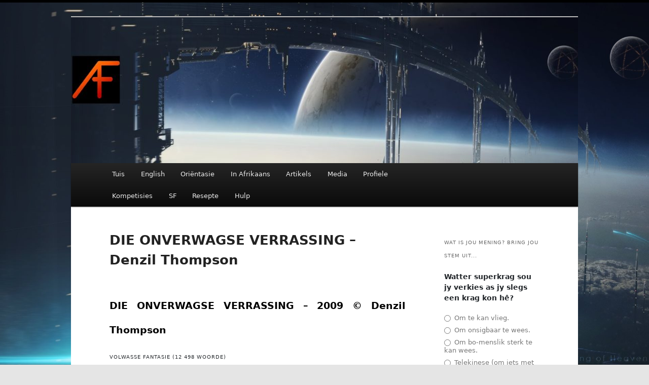

--- FILE ---
content_type: text/html; charset=UTF-8
request_url: https://afrifiksie-nova.com/kompetisies/tot-nou-toe/2009-inskrywings/die-onverwagse-verrassing-denzil-thompson/
body_size: 52836
content:
<!DOCTYPE html>
<!--[if IE 6]>
<html id="ie6" lang="en-US">
<![endif]-->
<!--[if IE 7]>
<html id="ie7" lang="en-US">
<![endif]-->
<!--[if IE 8]>
<html id="ie8" lang="en-US">
<![endif]-->
<!--[if !(IE 6) & !(IE 7) & !(IE 8)]><!-->
<html lang="en-US">
<!--<![endif]-->
<head>
<meta charset="UTF-8" />
<meta name="viewport" content="width=device-width, initial-scale=1.0" />
<title>
DIE ONVERWAGSE VERRASSING &#8211; Denzil Thompson | AFRIFIKSIE	</title>
<link rel="profile" href="https://gmpg.org/xfn/11" />
<link rel="stylesheet" type="text/css" media="all" href="https://afrifiksie-nova.com/wp-content/themes/twentyeleven/style.css?ver=20250415" />
<link rel="pingback" href="https://afrifiksie-nova.com/xmlrpc.php">
<!--[if lt IE 9]>
<script src="https://afrifiksie-nova.com/wp-content/themes/twentyeleven/js/html5.js?ver=3.7.0" type="text/javascript"></script>
<![endif]-->
<meta name='robots' content='max-image-preview:large' />
	<style>img:is([sizes="auto" i], [sizes^="auto," i]) { contain-intrinsic-size: 3000px 1500px }</style>
	<link rel='dns-prefetch' href='//fonts.googleapis.com' />
<link rel="alternate" type="application/rss+xml" title="AFRIFIKSIE &raquo; Feed" href="https://afrifiksie-nova.com/feed/" />
<link rel="alternate" type="application/rss+xml" title="AFRIFIKSIE &raquo; Comments Feed" href="https://afrifiksie-nova.com/comments/feed/" />
<link rel="alternate" type="application/rss+xml" title="AFRIFIKSIE &raquo; DIE ONVERWAGSE VERRASSING &#8211; Denzil Thompson Comments Feed" href="https://afrifiksie-nova.com/kompetisies/tot-nou-toe/2009-inskrywings/die-onverwagse-verrassing-denzil-thompson/feed/" />
<script type="text/javascript">
/* <![CDATA[ */
window._wpemojiSettings = {"baseUrl":"https:\/\/s.w.org\/images\/core\/emoji\/16.0.1\/72x72\/","ext":".png","svgUrl":"https:\/\/s.w.org\/images\/core\/emoji\/16.0.1\/svg\/","svgExt":".svg","source":{"concatemoji":"https:\/\/afrifiksie-nova.com\/wp-includes\/js\/wp-emoji-release.min.js?ver=6.8.3"}};
/*! This file is auto-generated */
!function(s,n){var o,i,e;function c(e){try{var t={supportTests:e,timestamp:(new Date).valueOf()};sessionStorage.setItem(o,JSON.stringify(t))}catch(e){}}function p(e,t,n){e.clearRect(0,0,e.canvas.width,e.canvas.height),e.fillText(t,0,0);var t=new Uint32Array(e.getImageData(0,0,e.canvas.width,e.canvas.height).data),a=(e.clearRect(0,0,e.canvas.width,e.canvas.height),e.fillText(n,0,0),new Uint32Array(e.getImageData(0,0,e.canvas.width,e.canvas.height).data));return t.every(function(e,t){return e===a[t]})}function u(e,t){e.clearRect(0,0,e.canvas.width,e.canvas.height),e.fillText(t,0,0);for(var n=e.getImageData(16,16,1,1),a=0;a<n.data.length;a++)if(0!==n.data[a])return!1;return!0}function f(e,t,n,a){switch(t){case"flag":return n(e,"\ud83c\udff3\ufe0f\u200d\u26a7\ufe0f","\ud83c\udff3\ufe0f\u200b\u26a7\ufe0f")?!1:!n(e,"\ud83c\udde8\ud83c\uddf6","\ud83c\udde8\u200b\ud83c\uddf6")&&!n(e,"\ud83c\udff4\udb40\udc67\udb40\udc62\udb40\udc65\udb40\udc6e\udb40\udc67\udb40\udc7f","\ud83c\udff4\u200b\udb40\udc67\u200b\udb40\udc62\u200b\udb40\udc65\u200b\udb40\udc6e\u200b\udb40\udc67\u200b\udb40\udc7f");case"emoji":return!a(e,"\ud83e\udedf")}return!1}function g(e,t,n,a){var r="undefined"!=typeof WorkerGlobalScope&&self instanceof WorkerGlobalScope?new OffscreenCanvas(300,150):s.createElement("canvas"),o=r.getContext("2d",{willReadFrequently:!0}),i=(o.textBaseline="top",o.font="600 32px Arial",{});return e.forEach(function(e){i[e]=t(o,e,n,a)}),i}function t(e){var t=s.createElement("script");t.src=e,t.defer=!0,s.head.appendChild(t)}"undefined"!=typeof Promise&&(o="wpEmojiSettingsSupports",i=["flag","emoji"],n.supports={everything:!0,everythingExceptFlag:!0},e=new Promise(function(e){s.addEventListener("DOMContentLoaded",e,{once:!0})}),new Promise(function(t){var n=function(){try{var e=JSON.parse(sessionStorage.getItem(o));if("object"==typeof e&&"number"==typeof e.timestamp&&(new Date).valueOf()<e.timestamp+604800&&"object"==typeof e.supportTests)return e.supportTests}catch(e){}return null}();if(!n){if("undefined"!=typeof Worker&&"undefined"!=typeof OffscreenCanvas&&"undefined"!=typeof URL&&URL.createObjectURL&&"undefined"!=typeof Blob)try{var e="postMessage("+g.toString()+"("+[JSON.stringify(i),f.toString(),p.toString(),u.toString()].join(",")+"));",a=new Blob([e],{type:"text/javascript"}),r=new Worker(URL.createObjectURL(a),{name:"wpTestEmojiSupports"});return void(r.onmessage=function(e){c(n=e.data),r.terminate(),t(n)})}catch(e){}c(n=g(i,f,p,u))}t(n)}).then(function(e){for(var t in e)n.supports[t]=e[t],n.supports.everything=n.supports.everything&&n.supports[t],"flag"!==t&&(n.supports.everythingExceptFlag=n.supports.everythingExceptFlag&&n.supports[t]);n.supports.everythingExceptFlag=n.supports.everythingExceptFlag&&!n.supports.flag,n.DOMReady=!1,n.readyCallback=function(){n.DOMReady=!0}}).then(function(){return e}).then(function(){var e;n.supports.everything||(n.readyCallback(),(e=n.source||{}).concatemoji?t(e.concatemoji):e.wpemoji&&e.twemoji&&(t(e.twemoji),t(e.wpemoji)))}))}((window,document),window._wpemojiSettings);
/* ]]> */
</script>
<link rel='stylesheet' id='tsvg-block-css-css' href='https://afrifiksie-nova.com/wp-content/plugins/gallery-videos/admin/css/tsvg-block.css?ver=2.4.9' type='text/css' media='all' />
<style id='wp-emoji-styles-inline-css' type='text/css'>

	img.wp-smiley, img.emoji {
		display: inline !important;
		border: none !important;
		box-shadow: none !important;
		height: 1em !important;
		width: 1em !important;
		margin: 0 0.07em !important;
		vertical-align: -0.1em !important;
		background: none !important;
		padding: 0 !important;
	}
</style>
<link rel='stylesheet' id='wp-block-library-css' href='https://afrifiksie-nova.com/wp-includes/css/dist/block-library/style.min.css?ver=6.8.3' type='text/css' media='all' />
<style id='wp-block-library-theme-inline-css' type='text/css'>
.wp-block-audio :where(figcaption){color:#555;font-size:13px;text-align:center}.is-dark-theme .wp-block-audio :where(figcaption){color:#ffffffa6}.wp-block-audio{margin:0 0 1em}.wp-block-code{border:1px solid #ccc;border-radius:4px;font-family:Menlo,Consolas,monaco,monospace;padding:.8em 1em}.wp-block-embed :where(figcaption){color:#555;font-size:13px;text-align:center}.is-dark-theme .wp-block-embed :where(figcaption){color:#ffffffa6}.wp-block-embed{margin:0 0 1em}.blocks-gallery-caption{color:#555;font-size:13px;text-align:center}.is-dark-theme .blocks-gallery-caption{color:#ffffffa6}:root :where(.wp-block-image figcaption){color:#555;font-size:13px;text-align:center}.is-dark-theme :root :where(.wp-block-image figcaption){color:#ffffffa6}.wp-block-image{margin:0 0 1em}.wp-block-pullquote{border-bottom:4px solid;border-top:4px solid;color:currentColor;margin-bottom:1.75em}.wp-block-pullquote cite,.wp-block-pullquote footer,.wp-block-pullquote__citation{color:currentColor;font-size:.8125em;font-style:normal;text-transform:uppercase}.wp-block-quote{border-left:.25em solid;margin:0 0 1.75em;padding-left:1em}.wp-block-quote cite,.wp-block-quote footer{color:currentColor;font-size:.8125em;font-style:normal;position:relative}.wp-block-quote:where(.has-text-align-right){border-left:none;border-right:.25em solid;padding-left:0;padding-right:1em}.wp-block-quote:where(.has-text-align-center){border:none;padding-left:0}.wp-block-quote.is-large,.wp-block-quote.is-style-large,.wp-block-quote:where(.is-style-plain){border:none}.wp-block-search .wp-block-search__label{font-weight:700}.wp-block-search__button{border:1px solid #ccc;padding:.375em .625em}:where(.wp-block-group.has-background){padding:1.25em 2.375em}.wp-block-separator.has-css-opacity{opacity:.4}.wp-block-separator{border:none;border-bottom:2px solid;margin-left:auto;margin-right:auto}.wp-block-separator.has-alpha-channel-opacity{opacity:1}.wp-block-separator:not(.is-style-wide):not(.is-style-dots){width:100px}.wp-block-separator.has-background:not(.is-style-dots){border-bottom:none;height:1px}.wp-block-separator.has-background:not(.is-style-wide):not(.is-style-dots){height:2px}.wp-block-table{margin:0 0 1em}.wp-block-table td,.wp-block-table th{word-break:normal}.wp-block-table :where(figcaption){color:#555;font-size:13px;text-align:center}.is-dark-theme .wp-block-table :where(figcaption){color:#ffffffa6}.wp-block-video :where(figcaption){color:#555;font-size:13px;text-align:center}.is-dark-theme .wp-block-video :where(figcaption){color:#ffffffa6}.wp-block-video{margin:0 0 1em}:root :where(.wp-block-template-part.has-background){margin-bottom:0;margin-top:0;padding:1.25em 2.375em}
</style>
<style id='classic-theme-styles-inline-css' type='text/css'>
/*! This file is auto-generated */
.wp-block-button__link{color:#fff;background-color:#32373c;border-radius:9999px;box-shadow:none;text-decoration:none;padding:calc(.667em + 2px) calc(1.333em + 2px);font-size:1.125em}.wp-block-file__button{background:#32373c;color:#fff;text-decoration:none}
</style>
<style id='pdfemb-pdf-embedder-viewer-style-inline-css' type='text/css'>
.wp-block-pdfemb-pdf-embedder-viewer{max-width:none}

</style>
<style id='global-styles-inline-css' type='text/css'>
:root{--wp--preset--aspect-ratio--square: 1;--wp--preset--aspect-ratio--4-3: 4/3;--wp--preset--aspect-ratio--3-4: 3/4;--wp--preset--aspect-ratio--3-2: 3/2;--wp--preset--aspect-ratio--2-3: 2/3;--wp--preset--aspect-ratio--16-9: 16/9;--wp--preset--aspect-ratio--9-16: 9/16;--wp--preset--color--black: #000;--wp--preset--color--cyan-bluish-gray: #abb8c3;--wp--preset--color--white: #fff;--wp--preset--color--pale-pink: #f78da7;--wp--preset--color--vivid-red: #cf2e2e;--wp--preset--color--luminous-vivid-orange: #ff6900;--wp--preset--color--luminous-vivid-amber: #fcb900;--wp--preset--color--light-green-cyan: #7bdcb5;--wp--preset--color--vivid-green-cyan: #00d084;--wp--preset--color--pale-cyan-blue: #8ed1fc;--wp--preset--color--vivid-cyan-blue: #0693e3;--wp--preset--color--vivid-purple: #9b51e0;--wp--preset--color--blue: #1982d1;--wp--preset--color--dark-gray: #373737;--wp--preset--color--medium-gray: #666;--wp--preset--color--light-gray: #e2e2e2;--wp--preset--gradient--vivid-cyan-blue-to-vivid-purple: linear-gradient(135deg,rgba(6,147,227,1) 0%,rgb(155,81,224) 100%);--wp--preset--gradient--light-green-cyan-to-vivid-green-cyan: linear-gradient(135deg,rgb(122,220,180) 0%,rgb(0,208,130) 100%);--wp--preset--gradient--luminous-vivid-amber-to-luminous-vivid-orange: linear-gradient(135deg,rgba(252,185,0,1) 0%,rgba(255,105,0,1) 100%);--wp--preset--gradient--luminous-vivid-orange-to-vivid-red: linear-gradient(135deg,rgba(255,105,0,1) 0%,rgb(207,46,46) 100%);--wp--preset--gradient--very-light-gray-to-cyan-bluish-gray: linear-gradient(135deg,rgb(238,238,238) 0%,rgb(169,184,195) 100%);--wp--preset--gradient--cool-to-warm-spectrum: linear-gradient(135deg,rgb(74,234,220) 0%,rgb(151,120,209) 20%,rgb(207,42,186) 40%,rgb(238,44,130) 60%,rgb(251,105,98) 80%,rgb(254,248,76) 100%);--wp--preset--gradient--blush-light-purple: linear-gradient(135deg,rgb(255,206,236) 0%,rgb(152,150,240) 100%);--wp--preset--gradient--blush-bordeaux: linear-gradient(135deg,rgb(254,205,165) 0%,rgb(254,45,45) 50%,rgb(107,0,62) 100%);--wp--preset--gradient--luminous-dusk: linear-gradient(135deg,rgb(255,203,112) 0%,rgb(199,81,192) 50%,rgb(65,88,208) 100%);--wp--preset--gradient--pale-ocean: linear-gradient(135deg,rgb(255,245,203) 0%,rgb(182,227,212) 50%,rgb(51,167,181) 100%);--wp--preset--gradient--electric-grass: linear-gradient(135deg,rgb(202,248,128) 0%,rgb(113,206,126) 100%);--wp--preset--gradient--midnight: linear-gradient(135deg,rgb(2,3,129) 0%,rgb(40,116,252) 100%);--wp--preset--font-size--small: 13px;--wp--preset--font-size--medium: 20px;--wp--preset--font-size--large: 36px;--wp--preset--font-size--x-large: 42px;--wp--preset--spacing--20: 0.44rem;--wp--preset--spacing--30: 0.67rem;--wp--preset--spacing--40: 1rem;--wp--preset--spacing--50: 1.5rem;--wp--preset--spacing--60: 2.25rem;--wp--preset--spacing--70: 3.38rem;--wp--preset--spacing--80: 5.06rem;--wp--preset--shadow--natural: 6px 6px 9px rgba(0, 0, 0, 0.2);--wp--preset--shadow--deep: 12px 12px 50px rgba(0, 0, 0, 0.4);--wp--preset--shadow--sharp: 6px 6px 0px rgba(0, 0, 0, 0.2);--wp--preset--shadow--outlined: 6px 6px 0px -3px rgba(255, 255, 255, 1), 6px 6px rgba(0, 0, 0, 1);--wp--preset--shadow--crisp: 6px 6px 0px rgba(0, 0, 0, 1);}:where(.is-layout-flex){gap: 0.5em;}:where(.is-layout-grid){gap: 0.5em;}body .is-layout-flex{display: flex;}.is-layout-flex{flex-wrap: wrap;align-items: center;}.is-layout-flex > :is(*, div){margin: 0;}body .is-layout-grid{display: grid;}.is-layout-grid > :is(*, div){margin: 0;}:where(.wp-block-columns.is-layout-flex){gap: 2em;}:where(.wp-block-columns.is-layout-grid){gap: 2em;}:where(.wp-block-post-template.is-layout-flex){gap: 1.25em;}:where(.wp-block-post-template.is-layout-grid){gap: 1.25em;}.has-black-color{color: var(--wp--preset--color--black) !important;}.has-cyan-bluish-gray-color{color: var(--wp--preset--color--cyan-bluish-gray) !important;}.has-white-color{color: var(--wp--preset--color--white) !important;}.has-pale-pink-color{color: var(--wp--preset--color--pale-pink) !important;}.has-vivid-red-color{color: var(--wp--preset--color--vivid-red) !important;}.has-luminous-vivid-orange-color{color: var(--wp--preset--color--luminous-vivid-orange) !important;}.has-luminous-vivid-amber-color{color: var(--wp--preset--color--luminous-vivid-amber) !important;}.has-light-green-cyan-color{color: var(--wp--preset--color--light-green-cyan) !important;}.has-vivid-green-cyan-color{color: var(--wp--preset--color--vivid-green-cyan) !important;}.has-pale-cyan-blue-color{color: var(--wp--preset--color--pale-cyan-blue) !important;}.has-vivid-cyan-blue-color{color: var(--wp--preset--color--vivid-cyan-blue) !important;}.has-vivid-purple-color{color: var(--wp--preset--color--vivid-purple) !important;}.has-black-background-color{background-color: var(--wp--preset--color--black) !important;}.has-cyan-bluish-gray-background-color{background-color: var(--wp--preset--color--cyan-bluish-gray) !important;}.has-white-background-color{background-color: var(--wp--preset--color--white) !important;}.has-pale-pink-background-color{background-color: var(--wp--preset--color--pale-pink) !important;}.has-vivid-red-background-color{background-color: var(--wp--preset--color--vivid-red) !important;}.has-luminous-vivid-orange-background-color{background-color: var(--wp--preset--color--luminous-vivid-orange) !important;}.has-luminous-vivid-amber-background-color{background-color: var(--wp--preset--color--luminous-vivid-amber) !important;}.has-light-green-cyan-background-color{background-color: var(--wp--preset--color--light-green-cyan) !important;}.has-vivid-green-cyan-background-color{background-color: var(--wp--preset--color--vivid-green-cyan) !important;}.has-pale-cyan-blue-background-color{background-color: var(--wp--preset--color--pale-cyan-blue) !important;}.has-vivid-cyan-blue-background-color{background-color: var(--wp--preset--color--vivid-cyan-blue) !important;}.has-vivid-purple-background-color{background-color: var(--wp--preset--color--vivid-purple) !important;}.has-black-border-color{border-color: var(--wp--preset--color--black) !important;}.has-cyan-bluish-gray-border-color{border-color: var(--wp--preset--color--cyan-bluish-gray) !important;}.has-white-border-color{border-color: var(--wp--preset--color--white) !important;}.has-pale-pink-border-color{border-color: var(--wp--preset--color--pale-pink) !important;}.has-vivid-red-border-color{border-color: var(--wp--preset--color--vivid-red) !important;}.has-luminous-vivid-orange-border-color{border-color: var(--wp--preset--color--luminous-vivid-orange) !important;}.has-luminous-vivid-amber-border-color{border-color: var(--wp--preset--color--luminous-vivid-amber) !important;}.has-light-green-cyan-border-color{border-color: var(--wp--preset--color--light-green-cyan) !important;}.has-vivid-green-cyan-border-color{border-color: var(--wp--preset--color--vivid-green-cyan) !important;}.has-pale-cyan-blue-border-color{border-color: var(--wp--preset--color--pale-cyan-blue) !important;}.has-vivid-cyan-blue-border-color{border-color: var(--wp--preset--color--vivid-cyan-blue) !important;}.has-vivid-purple-border-color{border-color: var(--wp--preset--color--vivid-purple) !important;}.has-vivid-cyan-blue-to-vivid-purple-gradient-background{background: var(--wp--preset--gradient--vivid-cyan-blue-to-vivid-purple) !important;}.has-light-green-cyan-to-vivid-green-cyan-gradient-background{background: var(--wp--preset--gradient--light-green-cyan-to-vivid-green-cyan) !important;}.has-luminous-vivid-amber-to-luminous-vivid-orange-gradient-background{background: var(--wp--preset--gradient--luminous-vivid-amber-to-luminous-vivid-orange) !important;}.has-luminous-vivid-orange-to-vivid-red-gradient-background{background: var(--wp--preset--gradient--luminous-vivid-orange-to-vivid-red) !important;}.has-very-light-gray-to-cyan-bluish-gray-gradient-background{background: var(--wp--preset--gradient--very-light-gray-to-cyan-bluish-gray) !important;}.has-cool-to-warm-spectrum-gradient-background{background: var(--wp--preset--gradient--cool-to-warm-spectrum) !important;}.has-blush-light-purple-gradient-background{background: var(--wp--preset--gradient--blush-light-purple) !important;}.has-blush-bordeaux-gradient-background{background: var(--wp--preset--gradient--blush-bordeaux) !important;}.has-luminous-dusk-gradient-background{background: var(--wp--preset--gradient--luminous-dusk) !important;}.has-pale-ocean-gradient-background{background: var(--wp--preset--gradient--pale-ocean) !important;}.has-electric-grass-gradient-background{background: var(--wp--preset--gradient--electric-grass) !important;}.has-midnight-gradient-background{background: var(--wp--preset--gradient--midnight) !important;}.has-small-font-size{font-size: var(--wp--preset--font-size--small) !important;}.has-medium-font-size{font-size: var(--wp--preset--font-size--medium) !important;}.has-large-font-size{font-size: var(--wp--preset--font-size--large) !important;}.has-x-large-font-size{font-size: var(--wp--preset--font-size--x-large) !important;}
:where(.wp-block-post-template.is-layout-flex){gap: 1.25em;}:where(.wp-block-post-template.is-layout-grid){gap: 1.25em;}
:where(.wp-block-columns.is-layout-flex){gap: 2em;}:where(.wp-block-columns.is-layout-grid){gap: 2em;}
:root :where(.wp-block-pullquote){font-size: 1.5em;line-height: 1.6;}
</style>
<style id='age-gate-custom-inline-css' type='text/css'>
:root{--ag-background-color: rgba(0,0,0,1);--ag-background-image: url(https://afrifiksie-nova.com/wp-content/uploads/2018/10/thumb-1920-83717.jpg);--ag-background-image-position: center center;--ag-background-image-opacity: 1;--ag-form-background: rgba(72,243,249,0.2);--ag-text-color: #ffffff;--ag-blur: 5px;}
</style>
<link rel='stylesheet' id='age-gate-css' href='https://afrifiksie-nova.com/wp-content/plugins/age-gate/dist/main.css?ver=3.7.2' type='text/css' media='all' />
<style id='age-gate-options-inline-css' type='text/css'>
:root{--ag-background-color: rgba(0,0,0,1);--ag-background-image: url(https://afrifiksie-nova.com/wp-content/uploads/2018/10/thumb-1920-83717.jpg);--ag-background-image-position: center center;--ag-background-image-opacity: 1;--ag-form-background: rgba(72,243,249,0.2);--ag-text-color: #ffffff;--ag-blur: 5px;}
</style>
<link rel='stylesheet' id='contact-form-7-css' href='https://afrifiksie-nova.com/wp-content/plugins/contact-form-7/includes/css/styles.css?ver=6.1.4' type='text/css' media='all' />
<link rel='stylesheet' id='tsvg-fonts-css' href='https://afrifiksie-nova.com/wp-content/plugins/gallery-videos/public/css/tsvg-fonts.css?ver=2.4.9' type='text/css' media='all' />
<link rel='stylesheet' id='niso-carousel-fontello-css' href='https://afrifiksie-nova.com/wp-content/plugins/niso-carousel-pro/assets/css/fontello.css?ver=1.0' type='text/css' media='all' />
<link rel='stylesheet' id='niso-carousel-font-awesome-css' href='https://afrifiksie-nova.com/wp-content/plugins/niso-carousel-pro/assets/css/font-awesome.min.css?ver=4.6.3' type='text/css' media='all' />
<link rel='stylesheet' id='google-font-Droid-Serif-css' href='//fonts.googleapis.com/css?family=Lato%3A400%2C700&#038;ver=6.8.3' type='text/css' media='all' />
<link rel='stylesheet' id='niso-carousel-owl-css' href='https://afrifiksie-nova.com/wp-content/plugins/niso-carousel-pro/assets/css/owl.carousel.css?ver=1.0' type='text/css' media='all' />
<link rel='stylesheet' id='niso-theme-default-css' href='https://afrifiksie-nova.com/wp-content/plugins/niso-carousel-pro/assets/css/themes/niso.theme.default.css?ver=1.0' type='text/css' media='all' />
<link rel='stylesheet' id='niso-hover-effects-css' href='https://afrifiksie-nova.com/wp-content/plugins/niso-carousel-pro/assets/css/effects.css?ver=1.0' type='text/css' media='all' />
<link rel='stylesheet' id='niso-awesome-buttons-css' href='https://afrifiksie-nova.com/wp-content/plugins/niso-carousel-pro/assets/css/awesome-bootstrap-buttons.css?ver=1.0' type='text/css' media='all' />
<link rel='stylesheet' id='niso-animate-css' href='https://afrifiksie-nova.com/wp-content/plugins/niso-carousel-pro/assets/css/animate.css?ver=1.0' type='text/css' media='all' />
<link rel='stylesheet' id='niso-carousel-css' href='https://afrifiksie-nova.com/wp-content/plugins/niso-carousel-pro/assets/css/niso-carousel.css?ver=1.0' type='text/css' media='all' />
<link rel='stylesheet' id='niso-carousel-lightbox-css' href='https://afrifiksie-nova.com/wp-content/plugins/niso-carousel-pro/assets/css/nivo-lightbox.css?ver=1.0' type='text/css' media='all' />
<link rel='stylesheet' id='niso-carousel-lightbox-theme-css' href='https://afrifiksie-nova.com/wp-content/plugins/niso-carousel-pro/assets/css/themes/default.css?ver=1.0' type='text/css' media='all' />
<link rel='stylesheet' id='rp-public-styles-css' href='https://afrifiksie-nova.com/wp-content/plugins/reading-progress-bar/public/css/rp-public.css?ver=6.8.3' type='text/css' media='all' />
<link rel='stylesheet' id='qtip2css-css' href='https://afrifiksie-nova.com/wp-content/plugins/tooltips-pro/js/qtip3/jquery.qtip.min.css?ver=6.8.3' type='text/css' media='all' />
<link rel='stylesheet' id='tooltipscss-css' href='https://afrifiksie-nova.com/wp-content/plugins/tooltips-pro/tooltips.css?ver=6.8.3' type='text/css' media='all' />
<link rel='stylesheet' id='directorycss-css' href='https://afrifiksie-nova.com/wp-content/plugins/tooltips-pro/js/jdirectory/directory.min.css?ver=6.8.3' type='text/css' media='all' />
<link rel='stylesheet' id='tooltipglobalcss-css' href='https://afrifiksie-nova.com/wp-content/plugins/tooltips-pro/asset/css/global/tooltip/tooltips_global.css?ver=6.8.3' type='text/css' media='all' />
<link rel='stylesheet' id='directorytemplates-css' href='https://afrifiksie-nova.com/wp-content/plugins/tooltips-pro/js/jdirectory/templates/glossary-blue.css?ver=6.8.3' type='text/css' media='all' />
<link rel='stylesheet' id='bootstrap-css' href='https://afrifiksie-nova.com/wp-content/plugins/tooltips-pro/js/bootstrap/bootstrap.min.css?ver=6.8.3' type='text/css' media='all' />
<link rel='stylesheet' id='uaf_client_css-css' href='https://afrifiksie-nova.com/wp-content/uploads/useanyfont/uaf.css?ver=1764620147' type='text/css' media='all' />
<link rel='stylesheet' id='twentyeleven-block-style-css' href='https://afrifiksie-nova.com/wp-content/themes/twentyeleven/blocks.css?ver=20240703' type='text/css' media='all' />
<link rel='stylesheet' id='__EPYT__style-css' href='https://afrifiksie-nova.com/wp-content/plugins/youtube-embed-plus/styles/ytprefs.min.css?ver=14.2.3.2' type='text/css' media='all' />
<style id='__EPYT__style-inline-css' type='text/css'>

                .epyt-gallery-thumb {
                        width: 33.333%;
                }
                
</style>
<link rel='stylesheet' id='font-awesome-css' href='https://afrifiksie-nova.com/wp-content/plugins/tooltips-pro//rules/tt-font-awesome/fontawesome/css/all.css?ver=6.8.3' type='text/css' media='all' />
<script type="text/javascript" src="https://afrifiksie-nova.com/wp-includes/js/jquery/jquery.min.js?ver=3.7.1" id="jquery-core-js"></script>
<script type="text/javascript" src="https://afrifiksie-nova.com/wp-includes/js/jquery/jquery-migrate.min.js?ver=3.4.1" id="jquery-migrate-js"></script>
<script type="text/javascript" id="3d-flip-book-client-locale-loader-js-extra">
/* <![CDATA[ */
var FB3D_CLIENT_LOCALE = {"ajaxurl":"https:\/\/afrifiksie-nova.com\/wp-admin\/admin-ajax.php","dictionary":{"Table of contents":"Table of contents","Close":"Close","Bookmarks":"Bookmarks","Thumbnails":"Thumbnails","Search":"Search","Share":"Share","Facebook":"Facebook","Twitter":"Twitter","Email":"Email","Play":"Play","Previous page":"Previous page","Next page":"Next page","Zoom in":"Zoom in","Zoom out":"Zoom out","Fit view":"Fit view","Auto play":"Auto play","Full screen":"Full screen","More":"More","Smart pan":"Smart pan","Single page":"Single page","Sounds":"Sounds","Stats":"Stats","Print":"Print","Download":"Download","Goto first page":"Goto first page","Goto last page":"Goto last page"},"images":"https:\/\/afrifiksie-nova.com\/wp-content\/plugins\/interactive-3d-flipbook-powered-physics-engine\/assets\/images\/","jsData":{"urls":[],"posts":{"ids_mis":[],"ids":[]},"pages":[],"firstPages":[],"bookCtrlProps":[],"bookTemplates":[]},"key":"3d-flip-book","pdfJS":{"pdfJsLib":"https:\/\/afrifiksie-nova.com\/wp-content\/plugins\/interactive-3d-flipbook-powered-physics-engine\/assets\/js\/pdf.min.js?ver=4.3.136","pdfJsWorker":"https:\/\/afrifiksie-nova.com\/wp-content\/plugins\/interactive-3d-flipbook-powered-physics-engine\/assets\/js\/pdf.worker.js?ver=4.3.136","stablePdfJsLib":"https:\/\/afrifiksie-nova.com\/wp-content\/plugins\/interactive-3d-flipbook-powered-physics-engine\/assets\/js\/stable\/pdf.min.js?ver=2.5.207","stablePdfJsWorker":"https:\/\/afrifiksie-nova.com\/wp-content\/plugins\/interactive-3d-flipbook-powered-physics-engine\/assets\/js\/stable\/pdf.worker.js?ver=2.5.207","pdfJsCMapUrl":"https:\/\/afrifiksie-nova.com\/wp-content\/plugins\/interactive-3d-flipbook-powered-physics-engine\/assets\/cmaps\/"},"cacheurl":"https:\/\/afrifiksie-nova.com\/wp-content\/uploads\/3d-flip-book\/cache\/","pluginsurl":"https:\/\/afrifiksie-nova.com\/wp-content\/plugins\/","pluginurl":"https:\/\/afrifiksie-nova.com\/wp-content\/plugins\/interactive-3d-flipbook-powered-physics-engine\/","thumbnailSize":{"width":"150","height":"150"},"version":"1.16.17"};
/* ]]> */
</script>
<script type="text/javascript" src="https://afrifiksie-nova.com/wp-content/plugins/interactive-3d-flipbook-powered-physics-engine/assets/js/client-locale-loader.js?ver=1.16.17" id="3d-flip-book-client-locale-loader-js" async="async" data-wp-strategy="async"></script>
<script type="text/javascript" src="https://afrifiksie-nova.com/wp-content/plugins/reading-progress-bar/public/js/rp-public.js?ver=6.8.3" id="rp-public-scripts-js"></script>
<script type="text/javascript" src="https://afrifiksie-nova.com/wp-content/plugins/tooltips-pro/js/imagesloaded.pkgd.min.js?ver=6.8.3" id="imagesloadedjs-js"></script>
<script type="text/javascript" src="https://afrifiksie-nova.com/wp-content/plugins/tooltips-pro/js/qtip3/jquery.qtip.js?ver=6.8.3" id="qtip2js-js"></script>
<script type="text/javascript" src="https://afrifiksie-nova.com/wp-content/plugins/tooltips-pro/js/jdirectory/jquery.directory.js?ver=6.8.3" id="directoryjs-js"></script>
<script type="text/javascript" src="https://afrifiksie-nova.com/wp-content/plugins/tooltips-pro/js/articulate.js?ver=6.8.3" id="ttsjs-js"></script>
<script type="text/javascript" id="__ytprefs__-js-extra">
/* <![CDATA[ */
var _EPYT_ = {"ajaxurl":"https:\/\/afrifiksie-nova.com\/wp-admin\/admin-ajax.php","security":"3ef42ffb9a","gallery_scrolloffset":"20","eppathtoscripts":"https:\/\/afrifiksie-nova.com\/wp-content\/plugins\/youtube-embed-plus\/scripts\/","eppath":"https:\/\/afrifiksie-nova.com\/wp-content\/plugins\/youtube-embed-plus\/","epresponsiveselector":"[\"iframe.__youtube_prefs_widget__\"]","epdovol":"1","version":"14.2.3.2","evselector":"iframe.__youtube_prefs__[src], iframe[src*=\"youtube.com\/embed\/\"], iframe[src*=\"youtube-nocookie.com\/embed\/\"]","ajax_compat":"","maxres_facade":"eager","ytapi_load":"light","pause_others":"","stopMobileBuffer":"1","facade_mode":"","not_live_on_channel":""};
/* ]]> */
</script>
<script type="text/javascript" src="https://afrifiksie-nova.com/wp-content/plugins/youtube-embed-plus/scripts/ytprefs.min.js?ver=14.2.3.2" id="__ytprefs__-js"></script>
<link rel="https://api.w.org/" href="https://afrifiksie-nova.com/wp-json/" /><link rel="alternate" title="JSON" type="application/json" href="https://afrifiksie-nova.com/wp-json/wp/v2/pages/2094" /><link rel="EditURI" type="application/rsd+xml" title="RSD" href="https://afrifiksie-nova.com/xmlrpc.php?rsd" />
<meta name="generator" content="WordPress 6.8.3" />
<link rel="canonical" href="https://afrifiksie-nova.com/kompetisies/tot-nou-toe/2009-inskrywings/die-onverwagse-verrassing-denzil-thompson/" />
<link rel='shortlink' href='https://afrifiksie-nova.com/?p=2094' />
<link rel="alternate" title="oEmbed (JSON)" type="application/json+oembed" href="https://afrifiksie-nova.com/wp-json/oembed/1.0/embed?url=https%3A%2F%2Fafrifiksie-nova.com%2Fkompetisies%2Ftot-nou-toe%2F2009-inskrywings%2Fdie-onverwagse-verrassing-denzil-thompson%2F" />
<link rel="alternate" title="oEmbed (XML)" type="text/xml+oembed" href="https://afrifiksie-nova.com/wp-json/oembed/1.0/embed?url=https%3A%2F%2Fafrifiksie-nova.com%2Fkompetisies%2Ftot-nou-toe%2F2009-inskrywings%2Fdie-onverwagse-verrassing-denzil-thompson%2F&#038;format=xml" />
        <style type="text/css">
					</style>
        <script type="text/javascript">
	var ajaxurl = '/wp-admin/admin-ajax.php';
	
	function tooltipsdate()
	{
			var d=new Date();
			str='';
			str +=d.getFullYear()+'-';
			str +=d.getMonth()+1+'-';
			str +=d.getDate()+'-';
			str +=d.getHours()+'-';
			str +=d.getMinutes()+'-';
			str +=d.getSeconds();
			return str; 
	}
	var nowtime = tooltipsdate();
	var tooltipsClientIP = '3.149.255.31';
	function toolTips(whichID,theTipContent,toolTipPostID,theTipTitle, toolTipCustomizedStyle) 
	{
		theTipContent = theTipContent.replace('[[[[[','');
		theTipContent = theTipContent.replace(']]]]]','');
		theTipContent = theTipContent.replace('@@@@','');
		theTipContent = theTipContent.replace('####','');
		theTipContent = theTipContent.replace('%%%%','');
		theTipContent = theTipContent.replace('//##','');
		theTipContent = theTipContent.replace('##]]','');
    				
				if (typeof toolTipPostID==='undefined')
		{
			toolTipPostID = '0';
		}

		toolTipPostStyleName = 'ui-wordpress-tooltip-pro';
		if (typeof toolTipCustomizedStyle==='undefined')
		{
			toolTipCustomizedStyle = 'ui-wordpress-tooltip-pro';
		}

			jQuery(whichID).qtip
			(
				{
					content:
					{
													text:theTipContent,
											},
    				postid:toolTipPostID,  					
					style:
   					{
						classes: toolTipCustomizedStyle + ' skyisblue '
    				},
    									position:
    				{
    					viewport: jQuery(window),
    					my: 'top center',
    					at: 'bottom center'    				},
					show:
						{
												delay:500,
						event: 'mouseover',
												effect: function() {
										                jQuery(this).fadeTo(200, 1.0);
			                		jQuery('.qtip iframe').attr('id','stopplayingyoutube');
			                		oldsrc =  jQuery("#stopplayingyoutube").attr("oldsrc");

			                		if ('undefined' == oldsrc)
			                		{

			                		}
			                		else
			                		{

			                			jQuery("#stopplayingyoutube").attr("src", jQuery("#stopplayingyoutube").attr("oldsrc"));
			                		}
			            }
						},
                                            events: {
                        render: function(event, api) 
                        {
                            var contentElement = api.elements.content;
                            var currentpopupwindow = 'tooltip_window_for_post_id_' + toolTipPostID;
                            jQuery(contentElement).addClass(currentpopupwindow);
                            var isPlaying = false;
                            var playButton = jQuery(".ttsTooltipPlayButton");
                            jQuery('.ttsTooltipPlayButton', api.elements.content).click(function() 
                            {
                                if (isPlaying) {
                                jQuery(this).parent().parent().articulate('stop');
                                playButton.text("Click to Listen");
                                isPlaying = false;
                                } else {
                                    jQuery(this).parent().parent().articulate('rate','0.8');
                                    jQuery(this).parent().parent().articulate('speak');
                                playButton.text(" Click to Stop ");
                                isPlaying = true;
                                }
                            });
                        }
                    },
                     						
					hide:
														{
									fixed: true, 
									// delay: 200,
									delay: 500,
									effect: function(offset) 
									{
										jQuery('.qtip iframe').attr('id','stopplayingyoutube');
							 			jQuery("#stopplayingyoutube").attr("oldsrc", jQuery("#stopplayingyoutube").attr("src"));
										 jQuery("#stopplayingyoutube").attr("src", '');
							            jQuery(this).slideDown(100); // "this" refers to the tooltip
							        }
								}
												
				}
			)
	}
</script>

<style type="text/css">
.tooltips_list img {
	display: none;
}
</style>
<style type="text/css">
.tooltips_table .tooltipsall {
	border-bottom: none !important;
}

.tooltips_table span {
	color: inherit;
}

.qtip-content .tooltipsall {
	border-bottom: none !important;
	color: inherit !important;
}
</style>
<style type="text/css">
	.tooltipsall:hover {
		color: #81d884;
	}
	</style>
	<style type="text/css">
		.tooltipsall {
					cursor:  !important;
				}
		</style>
					
										
			
	<!--[if IE]>
    <style type="text/css">
    .qtip {
       filter:alpha(Opacity=100); // IE7 and below
       -ms-filter:"progid:DXImageTransform.Microsoft.Alpha(Opacity=100)"; // IE8
    }
    </style>
<![endif]-->

<style type="text/css">
    .qtip {
        opacity: 1.0; 
        -moz-opacity: 1.0; 
        -webkit-opacity: 1.0; 
    }
    .ui-wordpress-tooltip-pro
    {
	width:350px;    
	max-width:80%;
    }
    
    	.ui-wordpress-tooltip-pro
	{
	color: #190f60 !important;
	width:350px;
	font-size:13px;
	line-height:20px;
	background-color: #dce7ef  !important;
	text-align:left  !important;
	border-width:2px  !important;
	border-color: #98d4ff !important;
	border-style: solid !important;
	padding: 5px;
	border-radius: 4px;
	font-style: normal;
	}
	.qtip-content
	{
		text-align:left  !important;
	}
	.ui-wordpress-tooltip-pro a
	{
		color: auto  !important;
	}
	.ui-wordpress-tooltip-pro
	{
		margin: 0px 10px 0px -6px;	
	}
			.tooltipglossarylinkintooltipbox a
			{
				color: #333;
			}		
					.tooltipsPopupCreditLink a
			{
				color: #333;
			}		
					.qtip-default .qtip-titlebar
			{
				font-size: 14px;
				color: #81d884;
				background-color: #3e8843;
			}
			.qtip-icon .ui-icon
			{
				padding:2px;
			}
								.qtip-default .qtip-titlebar .qtip-title
					{
						font-family: arial, helvetica, sans-serif !important;
					}
												.qtip-default .qtip-content
							{
								font-family: arial, helvetica, sans-serif !important;
							}
										.qtip-default .qtip-icon
			{
				background-color: #eeee22;
			}
						.qtip-icon, .qtip-icon .ui-icon
			{
    			-moz-border-radius: 4px;
    			-webkit-border-radius: 4px;
    			border-radius: 4px;
			}
								.qtip-default .qtip-icon
					{
		    			color: #c43c92;
					}
					.qtip-default .qtip-titlebar .qtip-close
					{
						color: #c43c92;
					}
								.ui-wordpress-tooltip-pro
			{
				-webkit-box-shadow: 4px 4px 3px 1px rgba(0, 0, 0, 0.15);
				-moz-box-shadow: 4px 4px 3px 1px rgba(0, 0, 0, 0.15);
				box-shadow: 4px 4px 3px 1px rgba(0, 0, 0, 0.15);
			}
					.tooltipsall
			{
		    	border-bottom:2px dotted #888888;
			}
					.tooltipsall
			{
			    font-style: normal;
			}
				.qtip-default
		{
    		border: none;
    		background-color: initial;
    		color: inherit;
        }
		</style>
<style type="text/css">
.navitems a {
	text-decoration: none !important;
}
</style>
	<style>
		/* Link color */
		a,
		#site-title a:focus,
		#site-title a:hover,
		#site-title a:active,
		.entry-title a:hover,
		.entry-title a:focus,
		.entry-title a:active,
		.widget_twentyeleven_ephemera .comments-link a:hover,
		section.recent-posts .other-recent-posts a[rel="bookmark"]:hover,
		section.recent-posts .other-recent-posts .comments-link a:hover,
		.format-image footer.entry-meta a:hover,
		#site-generator a:hover {
			color: #8224e3;
		}
		section.recent-posts .other-recent-posts .comments-link a:hover {
			border-color: #8224e3;
		}
		article.feature-image.small .entry-summary p a:hover,
		.entry-header .comments-link a:hover,
		.entry-header .comments-link a:focus,
		.entry-header .comments-link a:active,
		.feature-slider a.active {
			background-color: #8224e3;
		}
	</style>
			<style type="text/css" id="twentyeleven-header-css">
				#site-title,
		#site-description {
			position: absolute;
			clip-path: inset(50%);
		}
				</style>
		<style type="text/css" id="custom-background-css">
body.custom-background { background-color: #e5e5e5; background-image: url("https://afrifiksie-nova.com/wp-content/uploads/2016/10/546961.jpg"); background-position: left top; background-size: cover; background-repeat: no-repeat; background-attachment: fixed; }
</style>
	<link rel="icon" href="https://afrifiksie-nova.com/wp-content/uploads/2016/08/AF-150x150.jpg" sizes="32x32" />
<link rel="icon" href="https://afrifiksie-nova.com/wp-content/uploads/2016/08/AF.jpg" sizes="192x192" />
<link rel="apple-touch-icon" href="https://afrifiksie-nova.com/wp-content/uploads/2016/08/AF.jpg" />
<meta name="msapplication-TileImage" content="https://afrifiksie-nova.com/wp-content/uploads/2016/08/AF.jpg" />
		<style type="text/css">
			#niso-carousel-5387.niso-carousel {
				margin: 10px 0px;
			}

			#niso-carousel-5387.niso-theme .owl-nav {
				margin: 0px 0px 0px 0px;
			}

			#niso-carousel-5387.owl-theme .owl-dots {
				text-align: center;
			}

			#niso-carousel-5387.owl-theme .owl-nav [class*="owl-"] i {
				color: #ffffff;
			}

			#niso-carousel-5387.owl-theme .owl-nav [class*="owl-"] i:hover {
				color: #cccccc;
			}

			#niso-carousel-5387.owl-theme .owl-nav [class*="owl-"] i:after {
				background-color: #111111;
				opacity: 0.80;
				filter: alpha(opacity=80);
			}

			#niso-carousel-5387.owl-theme .owl-nav [class*="owl-"] i:hover:after {
				background-color: #555555;
			}

			#niso-carousel #niso-carousel-5387p,
			#niso-carousel #niso-carousel-5387h4,
			#niso-carousel #niso-carousel-5387a.button {
				font-family: "Lato", sans-serif;
			}

			#niso-carousel #niso-carousel-5387h2,
			#niso-carousel #niso-carousel-5387h4,
			#niso-carousel #niso-carousel-5387h3 {
				font-size: 14px;
				color: #000000;
			}

			#niso-carousel #niso-carousel-5387p {
				font-size: 14px;
				color: #898989;
			}

			#niso-carousel #niso-carousel-5387.niso-blog img,
			#niso-carousel #niso-carousel-5387.niso-product img {
				height: 300px;

			}

			#niso-carousel #niso-carousel-5387i,
			#niso-carousel #niso-carousel-5387.meta i {
				color: #898989;
			}

			#niso-carousel-5364.niso-carousel {
				margin: 10px 0px;
			}

			#niso-carousel-5364.niso-theme .owl-nav {
				margin: 0px 0px 0px 0px;
			}

			#niso-carousel-5364.owl-theme .owl-dots {
				text-align: center;
			}

			#niso-carousel-5364.owl-theme .owl-nav [class*="owl-"] i {
				color: #ffffff;
			}

			#niso-carousel-5364.owl-theme .owl-nav [class*="owl-"] i:hover {
				color: #cccccc;
			}

			#niso-carousel-5364.owl-theme .owl-nav [class*="owl-"] i:after {
				background-color: #111111;
				opacity: 0.80;
				filter: alpha(opacity=80);
			}

			#niso-carousel-5364.owl-theme .owl-nav [class*="owl-"] i:hover:after {
				background-color: #555555;
			}

			#niso-carousel #niso-carousel-5364p,
			#niso-carousel #niso-carousel-5364h4,
			#niso-carousel #niso-carousel-5364a.button {
				font-family: "Lato", sans-serif;
			}

			#niso-carousel #niso-carousel-5364h2,
			#niso-carousel #niso-carousel-5364h4,
			#niso-carousel #niso-carousel-5364h3 {
				font-size: 14px;
				color: #000000;
			}

			#niso-carousel #niso-carousel-5364p {
				font-size: 14px;
				color: #898989;
			}

			#niso-carousel #niso-carousel-5364.niso-blog img,
			#niso-carousel #niso-carousel-5364.niso-product img {
				height: 300px;

			}

			#niso-carousel #niso-carousel-5364i,
			#niso-carousel #niso-carousel-5364.meta i {
				color: #898989;
			}

			#niso-carousel-5357.niso-carousel {
				margin: 10px 0px;
			}

			#niso-carousel-5357.niso-theme .owl-nav {
				margin: 0px 0px 0px 0px;
			}

			#niso-carousel-5357.owl-theme .owl-dots {
				text-align: center;
			}

			#niso-carousel-5357.owl-theme .owl-nav [class*="owl-"] i {
				color: #ffffff;
			}

			#niso-carousel-5357.owl-theme .owl-nav [class*="owl-"] i:hover {
				color: #cccccc;
			}

			#niso-carousel-5357.owl-theme .owl-nav [class*="owl-"] i:after {
				background-color: #111111;
				opacity: 0.80;
				filter: alpha(opacity=80);
			}

			#niso-carousel-5357.owl-theme .owl-nav [class*="owl-"] i:hover:after {
				background-color: #555555;
			}

			#niso-carousel #niso-carousel-5357p,
			#niso-carousel #niso-carousel-5357h4,
			#niso-carousel #niso-carousel-5357a.button {
				font-family: "Lato", sans-serif;
			}

			#niso-carousel #niso-carousel-5357h2,
			#niso-carousel #niso-carousel-5357h4,
			#niso-carousel #niso-carousel-5357h3 {
				font-size: 14px;
				color: #000000;
			}

			#niso-carousel #niso-carousel-5357p {
				font-size: 14px;
				color: #898989;
			}

			#niso-carousel #niso-carousel-5357.niso-blog img,
			#niso-carousel #niso-carousel-5357.niso-product img {
				height: 300px;

			}

			#niso-carousel #niso-carousel-5357i,
			#niso-carousel #niso-carousel-5357.meta i {
				color: #898989;
			}

			#niso-carousel-5292.niso-carousel {
				margin: 10px 0px;
			}

			#niso-carousel-5292.niso-theme .owl-nav {
				margin: 0px 0px 0px 0px;
			}

			#niso-carousel-5292.owl-theme .owl-dots {
				text-align: center;
			}

			#niso-carousel-5292.owl-theme .owl-nav [class*="owl-"] i {
				color: #ffffff;
			}

			#niso-carousel-5292.owl-theme .owl-nav [class*="owl-"] i:hover {
				color: #cccccc;
			}

			#niso-carousel-5292.owl-theme .owl-nav [class*="owl-"] i:after {
				background-color: #111111;
				opacity: 0.80;
				filter: alpha(opacity=80);
			}

			#niso-carousel-5292.owl-theme .owl-nav [class*="owl-"] i:hover:after {
				background-color: #555555;
			}

			#niso-carousel #niso-carousel-5292p,
			#niso-carousel #niso-carousel-5292h4,
			#niso-carousel #niso-carousel-5292a.button {
				font-family: "Lato", sans-serif;
			}

			#niso-carousel #niso-carousel-5292h2,
			#niso-carousel #niso-carousel-5292h4,
			#niso-carousel #niso-carousel-5292h3 {
				font-size: 14px;
				color: #000000;
			}

			#niso-carousel #niso-carousel-5292p {
				font-size: 14px;
				color: #898989;
			}

			#niso-carousel #niso-carousel-5292.niso-blog img,
			#niso-carousel #niso-carousel-5292.niso-product img {
				height: 300px;

			}

			#niso-carousel #niso-carousel-5292i,
			#niso-carousel #niso-carousel-5292.meta i {
				color: #898989;
			}

					</style>
		<style type="text/css" id="wp-custom-css">
			/*
You can add your own CSS here.

Click the help icon above to learn more.
*/
		</style>
		</head>

<body class="wp-singular page-template page-template-sidebar-page page-template-sidebar-page-php page page-id-2094 page-child parent-pageid-2073 custom-background wp-embed-responsive wp-theme-twentyeleven two-column right-sidebar">
<div class="skip-link"><a class="assistive-text" href="#content">Skip to primary content</a></div><div id="page" class="hfeed">
	<header id="branding">
			<hgroup>
							<h1 id="site-title"><span><a href="https://afrifiksie-nova.com/" rel="home" >AFRIFIKSIE</a></span></h1>
				<h2 id="site-description">Afrikaanse Wetenskapfiksie en Fantasie</h2>
			</hgroup>

						<a href="https://afrifiksie-nova.com/" rel="home" >
				<img src="https://afrifiksie-nova.com/wp-content/uploads/2016/12/cropped-546961-AF.jpg" width="1000" height="288" alt="AFRIFIKSIE" srcset="https://afrifiksie-nova.com/wp-content/uploads/2016/12/cropped-546961-AF.jpg 1000w, https://afrifiksie-nova.com/wp-content/uploads/2016/12/cropped-546961-AF-300x86.jpg 300w, https://afrifiksie-nova.com/wp-content/uploads/2016/12/cropped-546961-AF-768x221.jpg 768w, https://afrifiksie-nova.com/wp-content/uploads/2016/12/cropped-546961-AF-500x144.jpg 500w" sizes="(max-width: 1000px) 100vw, 1000px" decoding="async" fetchpriority="high" />			</a>
			
						<div class="only-search with-image">
							</div>
				
			<nav id="access">
				<h3 class="assistive-text">Main menu</h3>
				<div class="menu-main-menu-container"><ul id="menu-main-menu" class="menu"><li id="menu-item-4" class="menu-item menu-item-type-custom menu-item-object-custom menu-item-has-children menu-item-4"><a href="http://www.afrifiksie-nova.com" title="Die voordeur van Afrifiksie">Tuis</a>
<ul class="sub-menu">
	<li id="menu-item-4921" class="menu-item menu-item-type-post_type menu-item-object-page menu-item-4921"><a href="https://afrifiksie-nova.com/kontak-ons/" title="Wil jy gehoor word?">Kontak ons</a></li>
	<li id="menu-item-9370" class="menu-item menu-item-type-post_type menu-item-object-page menu-item-9370"><a href="https://afrifiksie-nova.com/ons-nuwe-naam/">Ons nuwe Naam</a></li>
	<li id="menu-item-6685" class="menu-item menu-item-type-post_type menu-item-object-page menu-item-6685"><a href="https://afrifiksie-nova.com/waarom-is-ons/" title="Is daar &#8216;n doel?">Waarom ís ons?</a></li>
	<li id="menu-item-9374" class="menu-item menu-item-type-post_type menu-item-object-page menu-item-9374"><a href="https://afrifiksie-nova.com/boere-en-boeke/">Boere en Boeke</a></li>
	<li id="menu-item-4601" class="menu-item menu-item-type-post_type menu-item-object-page menu-item-4601"><a href="https://afrifiksie-nova.com/argief-vorige-plasings/" title="Nie meer vars nie&#8230;">Argief – vorige plasings</a></li>
</ul>
</li>
<li id="menu-item-4613" class="menu-item menu-item-type-post_type menu-item-object-page menu-item-4613"><a href="https://afrifiksie-nova.com/english/" title="if you insist&#8230;">English</a></li>
<li id="menu-item-5083" class="menu-item menu-item-type-post_type menu-item-object-page menu-item-has-children menu-item-5083"><a href="https://afrifiksie-nova.com/orientasie/" title="Om beter te kan sien, my kind">Oriëntasie</a>
<ul class="sub-menu">
	<li id="menu-item-5086" class="menu-item menu-item-type-post_type menu-item-object-page menu-item-5086"><a href="https://afrifiksie-nova.com/orientasie/die-fiktiewe-wereld/" title="Wêreld van verbeelding">Die Fiktiewe Wêreld</a></li>
	<li id="menu-item-8" class="menu-item menu-item-type-post_type menu-item-object-page menu-item-8"><a href="https://afrifiksie-nova.com/wat-is-wetenskapfiksie/">Wat is Wetenskapfiksie?</a></li>
	<li id="menu-item-6609" class="menu-item menu-item-type-post_type menu-item-object-page menu-item-6609"><a href="https://afrifiksie-nova.com/orientasie/die-geskiedenis-van-die-wetenskapfiksiegenre/" title="&#8216;n Historiese oorsig">Geskiedenis van WF</a></li>
	<li id="menu-item-12" class="menu-item menu-item-type-post_type menu-item-object-page menu-item-12"><a href="https://afrifiksie-nova.com/orientasie/wat-is-fantasie/">Wat is Fantasie?</a></li>
	<li id="menu-item-10271" class="menu-item menu-item-type-post_type menu-item-object-page menu-item-10271"><a href="https://afrifiksie-nova.com/orientasie/om-n-fantasie-te-skep/">Om ‘n fantasie te skep</a></li>
	<li id="menu-item-5442" class="menu-item menu-item-type-post_type menu-item-object-page menu-item-5442"><a href="https://afrifiksie-nova.com/orientasie/wetenskap/" title="Die wetenskap in WF">Wetenskap</a></li>
	<li id="menu-item-5794" class="menu-item menu-item-type-post_type menu-item-object-page menu-item-5794"><a href="https://afrifiksie-nova.com/orientasie/paranormaal/">Paranormaal</a></li>
	<li id="menu-item-5855" class="menu-item menu-item-type-post_type menu-item-object-page menu-item-5855"><a href="https://afrifiksie-nova.com/orientasie/kuberpunk/">Kuberpunk</a></li>
	<li id="menu-item-7145" class="menu-item menu-item-type-post_type menu-item-object-page menu-item-7145"><a href="https://afrifiksie-nova.com/orientasie/harde-wf/">Harde WF</a></li>
	<li id="menu-item-6663" class="menu-item menu-item-type-post_type menu-item-object-page menu-item-6663"><a href="https://afrifiksie-nova.com/orientasie/n-heelal-van-handelsmerke/" title="om reekse in WF+F te verstaan">‘n Heelal van handelsmerke</a></li>
</ul>
</li>
<li id="menu-item-4911" class="menu-item menu-item-type-post_type menu-item-object-page menu-item-has-children menu-item-4911"><a href="https://afrifiksie-nova.com/in-afrikaans/" title="Wat reeds geskep en uitgereik is">In Afrikaans</a>
<ul class="sub-menu">
	<li id="menu-item-4764" class="menu-item menu-item-type-post_type menu-item-object-page menu-item-has-children menu-item-4764"><a href="https://afrifiksie-nova.com/in-afrikaans/boeke/">Boeke</a>
	<ul class="sub-menu">
		<li id="menu-item-4549" class="menu-item menu-item-type-post_type menu-item-object-page menu-item-4549"><a href="https://afrifiksie-nova.com/in-afrikaans/boeke/tydlyn/" title="Chronologies">Tydlyn (WF)</a></li>
		<li id="menu-item-10020" class="menu-item menu-item-type-post_type menu-item-object-page menu-item-10020"><a href="https://afrifiksie-nova.com/in-afrikaans/boeke/tydlyn/fantasie-tydlyn/">Tydlyn (Fantasie)</a></li>
		<li id="menu-item-8893" class="menu-item menu-item-type-post_type menu-item-object-page menu-item-8893"><a href="https://afrifiksie-nova.com/in-afrikaans/boeke/versamelaars/" title="Opdok of smous&#8230;">Versamelaars</a></li>
		<li id="menu-item-2777" class="menu-item menu-item-type-post_type menu-item-object-page menu-item-2777"><a href="https://afrifiksie-nova.com/oorspronklike-afrikaanse-wetenskapfiksie-boeke/">Volwasse Wetenskapfiksie</a></li>
		<li id="menu-item-2776" class="menu-item menu-item-type-post_type menu-item-object-page menu-item-2776"><a href="https://afrifiksie-nova.com/oorspronklike-afrikaanse-fantasie-boeke/">Volwasse Fantasie</a></li>
		<li id="menu-item-2774" class="menu-item menu-item-type-post_type menu-item-object-page menu-item-2774"><a href="https://afrifiksie-nova.com/in-afrikaans/boeke/wetenskapfiksie-boeke-vir-tieners/">Wetenskapfiksie vir Tieners</a></li>
		<li id="menu-item-2963" class="menu-item menu-item-type-post_type menu-item-object-page menu-item-2963"><a href="https://afrifiksie-nova.com/fantasie-vir-tieners/">Fantasie vir Tieners</a></li>
		<li id="menu-item-4774" class="menu-item menu-item-type-post_type menu-item-object-page menu-item-4774"><a href="https://afrifiksie-nova.com/in-afrikaans/boeke/om-vermy-te-word/">Om vermy te word…</a></li>
		<li id="menu-item-6757" class="menu-item menu-item-type-post_type menu-item-object-page menu-item-6757"><a href="https://afrifiksie-nova.com/in-afrikaans/boeke/kleinspan/" title="leer &#8216;n liefde aan vir lees">Kleinspan</a></li>
		<li id="menu-item-5055" class="menu-item menu-item-type-post_type menu-item-object-page menu-item-5055"><a href="https://afrifiksie-nova.com/in-afrikaans/boeke/isbn/">ISBN</a></li>
	</ul>
</li>
	<li id="menu-item-5048" class="menu-item menu-item-type-post_type menu-item-object-page menu-item-has-children menu-item-5048"><a href="https://afrifiksie-nova.com/in-afrikaans/boeke/kortverhale/" title="Uit Afrifiksie gebore">Kortverhale</a>
	<ul class="sub-menu">
		<li id="menu-item-8052" class="menu-item menu-item-type-post_type menu-item-object-page menu-item-8052"><a href="https://afrifiksie-nova.com/in-afrikaans/boeke/kortverhale/kortverhaal-tydlyn/">Kortverhaal Tydlyn</a></li>
		<li id="menu-item-2866" class="menu-item menu-item-type-post_type menu-item-object-page menu-item-2866"><a href="https://afrifiksie-nova.com/in-afrikaans/boeke/kortverhale/net-om-te-geniet/">Net om te geniet…</a></li>
	</ul>
</li>
	<li id="menu-item-10209" class="menu-item menu-item-type-post_type menu-item-object-page menu-item-10209"><a href="https://afrifiksie-nova.com/in-afrikaans/dig-en-rym/">Dig en Rym</a></li>
	<li id="menu-item-5008" class="menu-item menu-item-type-post_type menu-item-object-page menu-item-5008"><a href="https://afrifiksie-nova.com/in-afrikaans/strokiesprente/">Strokiesprente</a></li>
	<li id="menu-item-7544" class="menu-item menu-item-type-post_type menu-item-object-page menu-item-7544"><a href="https://afrifiksie-nova.com/fotoverhale/">Fotoverhale</a></li>
	<li id="menu-item-5165" class="menu-item menu-item-type-post_type menu-item-object-page menu-item-5165"><a href="https://afrifiksie-nova.com/in-afrikaans/tydskrifte/">Tydskrifte</a></li>
	<li id="menu-item-5227" class="menu-item menu-item-type-post_type menu-item-object-page menu-item-5227"><a href="https://afrifiksie-nova.com/in-afrikaans/superhelde/">Superhelde</a></li>
	<li id="menu-item-8387" class="menu-item menu-item-type-post_type menu-item-object-page menu-item-8387"><a href="https://afrifiksie-nova.com/in-afrikaans/geskenke/" title="Wat skrywers vir ons gegee het">Geskenke</a></li>
</ul>
</li>
<li id="menu-item-2787" class="menu-item menu-item-type-taxonomy menu-item-object-category menu-item-has-children menu-item-2787"><a href="https://afrifiksie-nova.com/category/artikels/">Artikels</a>
<ul class="sub-menu">
	<li id="menu-item-2788" class="menu-item menu-item-type-post_type menu-item-object-page menu-item-2788"><a href="https://afrifiksie-nova.com/artikels/" title="Menings en gedagtes">Artikels</a></li>
	<li id="menu-item-6700" class="menu-item menu-item-type-post_type menu-item-object-page menu-item-6700"><a href="https://afrifiksie-nova.com/artikels/akademiese-bydraes/" title="Dié wat dieper delf">Akademiese Bydraes</a></li>
	<li id="menu-item-2789" class="menu-item menu-item-type-post_type menu-item-object-page menu-item-2789"><a href="https://afrifiksie-nova.com/om-te-skryf/">Om te kan skryf…</a></li>
</ul>
</li>
<li id="menu-item-6785" class="menu-item menu-item-type-post_type menu-item-object-page menu-item-has-children menu-item-6785"><a href="https://afrifiksie-nova.com/media/">Media</a>
<ul class="sub-menu">
	<li id="menu-item-5734" class="menu-item menu-item-type-post_type menu-item-object-page menu-item-5734"><a href="https://afrifiksie-nova.com/media/video/" title="Direkte toegang tot multimedia">Beeldmateriaal</a></li>
	<li id="menu-item-5111" class="menu-item menu-item-type-post_type menu-item-object-page menu-item-5111"><a href="https://afrifiksie-nova.com/media/radio/" title="Teater van die verbeelding">Radio</a></li>
	<li id="menu-item-4933" class="menu-item menu-item-type-post_type menu-item-object-page menu-item-4933"><a href="https://afrifiksie-nova.com/media/televisie/" title="Op die rusbank">Televisie (TV)</a></li>
	<li id="menu-item-6900" class="menu-item menu-item-type-post_type menu-item-object-page menu-item-6900"><a href="https://afrifiksie-nova.com/media/videospeletjies/" title="Om self die besluit te kan neem">Videospeletjies</a></li>
	<li id="menu-item-10402" class="menu-item menu-item-type-post_type menu-item-object-page menu-item-10402"><a href="https://afrifiksie-nova.com/media/bordspeletjies/">Bordspeletjies</a></li>
	<li id="menu-item-8500" class="menu-item menu-item-type-post_type menu-item-object-page menu-item-8500"><a href="https://afrifiksie-nova.com/media/musiek/" title="WF+F in musiekvideo&#8217;s">Musiek</a></li>
	<li id="menu-item-7574" class="menu-item menu-item-type-post_type menu-item-object-page menu-item-7574"><a href="https://afrifiksie-nova.com/media/die-hologram/" title="Spookbeelde van WF">Die Hologram</a></li>
	<li id="menu-item-7585" class="menu-item menu-item-type-post_type menu-item-object-page menu-item-has-children menu-item-7585"><a href="https://afrifiksie-nova.com/media/versamelings/">Versamelings</a>
	<ul class="sub-menu">
		<li id="menu-item-7587" class="menu-item menu-item-type-post_type menu-item-object-page menu-item-7587"><a href="https://afrifiksie-nova.com/media/televisie/sprokies-en-fabels-op-tv/nils-holgerson/">Nils Holgerson</a></li>
		<li id="menu-item-7586" class="menu-item menu-item-type-post_type menu-item-object-page menu-item-7586"><a href="https://afrifiksie-nova.com/media/televisie/sprokies-en-fabels-op-tv/pinoccio/">Pinoccio</a></li>
	</ul>
</li>
</ul>
</li>
<li id="menu-item-5511" class="menu-item menu-item-type-post_type menu-item-object-page menu-item-has-children menu-item-5511"><a href="https://afrifiksie-nova.com/profiele/" title="Dié wie &#8216;n bydrae gemaak het">Profiele</a>
<ul class="sub-menu">
	<li id="menu-item-2886" class="menu-item menu-item-type-post_type menu-item-object-page menu-item-2886"><a href="https://afrifiksie-nova.com/profiele/wf-skrywers/">WF-Skrywers</a></li>
	<li id="menu-item-2887" class="menu-item menu-item-type-post_type menu-item-object-page menu-item-2887"><a href="https://afrifiksie-nova.com/profiele/f-skrywers/">F-Skrywers</a></li>
	<li id="menu-item-2786" class="menu-item menu-item-type-post_type menu-item-object-page menu-item-2786"><a href="https://afrifiksie-nova.com/profiele/onderhoude/">Onderhoude</a></li>
	<li id="menu-item-10338" class="menu-item menu-item-type-post_type menu-item-object-page menu-item-10338"><a href="https://afrifiksie-nova.com/profiele/internasionaal/">Internasionaal</a></li>
	<li id="menu-item-6827" class="menu-item menu-item-type-post_type menu-item-object-page menu-item-6827"><a href="https://afrifiksie-nova.com/profiele/pioeniere-met-sa-bloed/" title="&#8216;n SA bydra tot fantastika">Pioeniere met SA-bloed</a></li>
</ul>
</li>
<li id="menu-item-5059" class="menu-item menu-item-type-post_type menu-item-object-page current-page-ancestor menu-item-has-children menu-item-5059"><a href="https://afrifiksie-nova.com/kompetisies/" title="Jý kan ook deel word">Kompetisies</a>
<ul class="sub-menu">
	<li id="menu-item-10476" class="menu-item menu-item-type-post_type menu-item-object-page menu-item-10476"><a href="https://afrifiksie-nova.com/kompetisies/tot-nou-toe/skeppingskompetisie-2025-afrikaans-100/">Skeppingskompetisie 2025</a></li>
	<li id="menu-item-6032" class="menu-item menu-item-type-post_type menu-item-object-page current-page-ancestor menu-item-has-children menu-item-6032"><a href="https://afrifiksie-nova.com/kompetisies/tot-nou-toe/">Vorige inskrywings</a>
	<ul class="sub-menu">
		<li id="menu-item-2849" class="menu-item menu-item-type-post_type menu-item-object-page menu-item-2849"><a href="https://afrifiksie-nova.com/kompetisies/wenners/">Wenners</a></li>
	</ul>
</li>
</ul>
</li>
<li id="menu-item-6544" class="menu-item menu-item-type-post_type menu-item-object-page menu-item-has-children menu-item-6544"><a href="https://afrifiksie-nova.com/sf/" title="Op die internasionale front">SF</a>
<ul class="sub-menu">
	<li id="menu-item-8951" class="menu-item menu-item-type-post_type menu-item-object-page menu-item-8951"><a href="https://afrifiksie-nova.com/sf/mmxxi/" title="2021">MMXXI</a></li>
	<li id="menu-item-8286" class="menu-item menu-item-type-post_type menu-item-object-page menu-item-8286"><a href="https://afrifiksie-nova.com/mmxix/" title="2 Dekades na die begin van die 2de millenium">MMXIX</a></li>
	<li id="menu-item-6989" class="menu-item menu-item-type-post_type menu-item-object-page menu-item-6989"><a href="https://afrifiksie-nova.com/sf/mmxviii/" title="Dit is die jaar van onse Heer &#8211; 2018">MMXVIII</a></li>
	<li id="menu-item-6557" class="menu-item menu-item-type-post_type menu-item-object-page menu-item-6557"><a href="https://afrifiksie-nova.com/sf/mmxvii/" title="Dit is die jaar 2017">MMXVII</a></li>
	<li id="menu-item-6598" class="menu-item menu-item-type-post_type menu-item-object-page menu-item-6598"><a href="https://afrifiksie-nova.com/sf/mmxvi/" title="In 2016">MMXVI</a></li>
	<li id="menu-item-9288" class="menu-item menu-item-type-post_type menu-item-object-page menu-item-9288"><a href="https://afrifiksie-nova.com/sf/groot-name/">Groot Name</a></li>
	<li id="menu-item-9476" class="menu-item menu-item-type-post_type menu-item-object-page menu-item-9476"><a href="https://afrifiksie-nova.com/sf/groot-name/fantastiese-statistiek/">Fantastiese Statistiek</a></li>
	<li id="menu-item-5015" class="menu-item menu-item-type-post_type menu-item-object-page menu-item-has-children menu-item-5015"><a href="https://afrifiksie-nova.com/sf/rolprente/" title="Sien is glo">Rolprente</a>
	<ul class="sub-menu">
		<li id="menu-item-2781" class="menu-item menu-item-type-post_type menu-item-object-page menu-item-2781"><a href="https://afrifiksie-nova.com/sf/rolprente/wetenskapfiksie/">WF-Rolprente</a></li>
		<li id="menu-item-2802" class="menu-item menu-item-type-post_type menu-item-object-page menu-item-2802"><a href="https://afrifiksie-nova.com/f-rolprente/">F-Rolprente</a></li>
		<li id="menu-item-2780" class="menu-item menu-item-type-post_type menu-item-object-page menu-item-2780"><a href="https://afrifiksie-nova.com/draaiboeke/">WF &#038; F Draaiboeke</a></li>
		<li id="menu-item-2805" class="menu-item menu-item-type-post_type menu-item-object-page menu-item-2805"><a href="https://afrifiksie-nova.com/vir-rolprentvervaardigers/">Vir rolprentvervaardigers</a></li>
	</ul>
</li>
	<li id="menu-item-7829" class="menu-item menu-item-type-taxonomy menu-item-object-category menu-item-7829"><a href="https://afrifiksie-nova.com/category/resensie/">Resensie</a></li>
</ul>
</li>
<li id="menu-item-8472" class="menu-item menu-item-type-post_type menu-item-object-page menu-item-8472"><a href="https://afrifiksie-nova.com/resepte/" title="Smul gerus">Resepte</a></li>
<li id="menu-item-7826" class="menu-item menu-item-type-post_type menu-item-object-page menu-item-has-children menu-item-7826"><a href="https://afrifiksie-nova.com/hulpmiddels-2/" title="Dalk kan ons help">Hulp</a>
<ul class="sub-menu">
	<li id="menu-item-3224" class="menu-item menu-item-type-post_type menu-item-object-page menu-item-3224"><a href="https://afrifiksie-nova.com/english-afrikaans-wf-woordelys/">Eng. – Afr. WF Woordelys</a></li>
	<li id="menu-item-3255" class="menu-item menu-item-type-post_type menu-item-object-page menu-item-3255"><a href="https://afrifiksie-nova.com/eng-afr-f-woordelys/">Eng. – Afr. F Woordelys</a></li>
	<li id="menu-item-5817" class="menu-item menu-item-type-post_type menu-item-object-page menu-item-5817"><a href="https://afrifiksie-nova.com/woordboeke/">Woordboeke</a></li>
	<li id="menu-item-2908" class="menu-item menu-item-type-post_type menu-item-object-page menu-item-2908"><a href="https://afrifiksie-nova.com/algemene-dienste/">Dienste</a></li>
	<li id="menu-item-3280" class="menu-item menu-item-type-post_type menu-item-object-page menu-item-3280"><a href="https://afrifiksie-nova.com/webtuistes/">Webtuistes</a></li>
</ul>
</li>
</ul></div>			</nav><!-- #access -->
	</header><!-- #branding -->


	<div id="main">

		<div id="primary">
			<div id="content" role="main">

				
					
<article id="post-2094" class="post-2094 page type-page status-publish hentry">
	<header class="entry-header">
		<h1 class="entry-title">DIE ONVERWAGSE VERRASSING &#8211; Denzil Thompson</h1>
	</header><!-- .entry-header -->

	<div class="entry-content">
		<h2 class="MsoNormal" style="text-align: justify; text-justify: inter-ideograph; line-height: 150%;"><span style="font-size: 14.0pt; line-height: 115%;">DIE ONVERWAGSE VERRASSING &#8211; 2009 © Denzil Thompson</span></h2>
<h3 class="MsoNormal" style="text-align: justify; text-justify: inter-ideograph; line-height: 150%;">VOLWASSE FANTASIE (12 498 woorde)</h3>
<p>&nbsp;</p>
<p><!-- [if gte mso 9]><xml>
<w:WordDocument>
<w:View>Normal</w:View>
<w:Zoom>0</w:Zoom>
<w:TrackMoves/>
<w:TrackFormatting/>
<w:PunctuationKerning/>
<w:ValidateAgainstSchemas/>
<w:SaveIfXMLInvalid>false</w:SaveIfXMLInvalid>
<w:IgnoreMixedContent>false</w:IgnoreMixedContent>
<w:AlwaysShowPlaceholderText>false</w:AlwaysShowPlaceholderText>
<w:DoNotPromoteQF/>
<w:LidThemeOther>EN-US</w:LidThemeOther>
<w:LidThemeAsian>ZH-TW</w:LidThemeAsian>
<w:LidThemeComplexScript>X-NONE</w:LidThemeComplexScript>
<w:Compatibility>
<w:BreakWrappedTables/>
<w:SnapToGridInCell/>
<w:WrapTextWithPunct/>
<w:UseAsianBreakRules/>
<w:DontGrowAutofit/>
<w:SplitPgBreakAndParaMark/>
<w:DontVertAlignCellWithSp/>
<w:DontBreakConstrainedForcedTables/>
<w:DontVertAlignInTxbx/>
<w:Word11KerningPairs/>
<w:CachedColBalance/>
<w:UseFELayout/>
</w:Compatibility>
<w:BrowserLevel>MicrosoftInternetExplorer4</w:BrowserLevel>
<m:mathPr>
<m:mathFont m:val="Cambria Math"/>
<m:brkBin m:val="before"/>
<m:brkBinSub m:val="&#45;-"/>
<m:smallFrac m:val="off"/>
<m:dispDef/>
<m:lMargin m:val="0"/>
<m:rMargin m:val="0"/>
<m:defJc m:val="centerGroup"/>
<m:wrapIndent m:val="1440"/>
<m:intLim m:val="subSup"/>
<m:naryLim m:val="undOvr"/>
</m:mathPr></w:WordDocument>
</xml><![endif]--></p>
<p style="text-align: justify;"><span style="color: #000000;"><strong><span lang="EN-ZA" style="font-size: 12pt; line-height: 115%; font-family: 'Arial','sans-serif'; font-weight: normal;">Die groen-blou water van die koue oseaan vloei  verby die houtskip terwyl dit deur die water gly. Die blou lug is skoon en bring daarmee ook ŉ belofte dat die huis al hoe nader kom.</span></strong></span></p>
<p style="text-align: justify;"><span style="color: #000000;"><strong><span lang="EN-ZA" style="font-size: 12pt; line-height: 115%; font-family: 'Arial','sans-serif'; font-weight: normal;">ŉ Maer man staan aan die voorkant van die lang boot en staar uit oor die groot water wat uitgestrek voor hom lê en die gedagtes van alles wat die afgelope tyd gebeur het, tot waar dit hom nou gebring het. Die wete dat die bakleiery wat op die water was, maar net’n paar minute geduur het, is nou verby.</span></strong></span></p>
<p style="text-align: justify;"><span style="color: #000000;"><strong><span lang="EN-ZA" style="font-size: 12pt; line-height: 115%; font-family: 'Arial','sans-serif'; font-weight: normal;">Die Europeërs het nie geweet wat met hulle gebeur het nie. Hulle boot het alleen teen ŉ oorlogskip en twee vragskepe geveg en hulle was die wenners van die geveg.</span></strong></span></p>
<p style="text-align: justify;"><span style="color: #000000;"><strong><span lang="EN-ZA" style="font-size: 12pt; line-height: 115%; font-family: 'Arial','sans-serif'; font-weight: normal;">Soos die ander op die skip praat, was daar omtrent sewehonderd mense op die drie skepe. Die wat nie gesneuwel het deur ŉ swaard en byl nie was vasgemaak aan die reëlings en saam met hulle skepe verbrand. Die rowers het net die waardevolste besittings gevat en die res maar saam laat brand.</span></strong></span></p>
<p style="text-align: justify;"><span style="color: #000000;"><strong><span lang="EN-ZA" style="font-size: 12pt; line-height: 115%; font-family: 'Arial','sans-serif'; font-weight: normal;">Die skree en smeek om genade dreun nog soos ŉ slegte gewete in sy gedagtes. Almal sê dit sal langsamerhand weggaan, maar hy glo nie dit sal moontlik wees nie. Die kyk in hulle oë en gesigte net voor hulle sterf, sal nooit uit sy gedagtes kom nie.</span></strong></span></p>
<p style="text-align: justify;"><span style="color: #000000;"><strong><span lang="EN-ZA" style="font-size: 12pt; line-height: 115%; font-family: 'Arial','sans-serif'; font-weight: normal;">Sy groen oë dwaal en hy kyk na die kiste en besittings wat vasgemaak is op ŉ hoop in die middel van die boot. Die wind waai sag deur sy bruin hare en sy kort baard wat hy moes laat groei het, aangesien daar nie geriewe was vir skeer nie.</span></strong></span></p>
<p style="text-align: justify;"><span style="color: #000000;"><strong><span lang="EN-ZA" style="font-size: 12pt; line-height: 115%; font-family: 'Arial','sans-serif'; font-weight: normal;">“Land, land is in sig!” Skree die man bo in die hokkie. Sy werk is om op die uitkyk te wees vir gevare en die weer wat onstuimig kan wees. Hanni draai sy kop terug en loer oor die water. Hy knip sy oë en sien die wit bergtoppe wat begin sigbaar raak. Die sneeubedekte land van Alaska is die plek wat hy al die jare sy tuiste noem en ook sy ouers en hulle ouers voor hulle. Dit voel amper asof die land nader kom oor ŉ heuwel en rol na hulle toe. Die grys rook wat ligte stroompies na die blou hemel toe trek, is die enigste aanduiding dat daar lewe is op die land.</span></strong></span></p>
<p style="text-align: justify;"><span style="color: #000000;"><strong><span lang="EN-ZA" style="font-size: 12pt; line-height: 115%; font-family: 'Arial','sans-serif'; font-weight: normal;">Die staalskilde word vasgemaak aan die kante van die skip en twee manne gaan in die ruim in en haal die gekleurde draakkop uit en maak dit vas met toue aan die voorkant van die skip. Dit is tradisie en die mense is baie ernstig oor hulle tradisie.</span></strong></span></p>
<p style="text-align: justify;"><span style="color: #000000;"><strong><span lang="EN-ZA" style="font-size: 12pt; line-height: 115%; font-family: 'Arial','sans-serif'; font-weight: normal;">Ander lede van die bemanning is weer besig om die rooi-en-witgestreepte seile te laat sak en bêre hulle op hulle plek. Almal neem plaas op hulle sitplekke met roei­spane in hand en begin die laaste trek huis toe te roei. Soos die boot nader geroei word eiland toe, merk die maer man op dat al die vroue en kinders van die gemeenskap begin naderstaan om te hulle mans en vaders in te wag. Daar is geen teken van Hanna nie en hy weet dat sy nie daar sal wees nie.</span></strong></span></p>
<p style="text-align: justify;"><span style="color: #000000;"><strong><span lang="EN-ZA" style="font-size: 12pt; line-height: 115%; font-family: 'Arial','sans-serif'; font-weight: normal;">Die boot kom tot stilstand in die hawehoof en word vasgemaak. Die vroue kom na hul mans en groet hulle. Drie maande op die water en weg van die huis af sal enige vrou laat bekommerd voel. Maar nie die vroue nie.</span></strong></span></p>
<p style="text-align: justify;"><span style="color: #000000;"><strong><span lang="EN-ZA" style="font-size: 12pt; line-height: 115%; font-family: 'Arial','sans-serif'; font-weight: normal;">Die Noormanne is terug by die huis en het die buit saamgebring. Dit was dan weer tyd vir jolyt en feesvier.</span></strong></span></p>
<p style="text-align: justify;"><span style="color: #000000;"><strong><span lang="EN-ZA" style="font-size: 12pt; line-height: 115%; font-family: 'Arial','sans-serif'; font-weight: normal;">Hanni klim van boot af met sy sak wat hy saamgeneem het vir sy voedsel en vars klere.</span></strong></span></p>
<p style="text-align: justify;"><span style="color: #000000;"><strong><span lang="EN-ZA" style="font-size: 12pt; line-height: 115%; font-family: 'Arial','sans-serif'; font-weight: normal;">“So kon jy darem sien hoe ons Noormanne te werk gaan? Kon jy ook darem iemand doodmaak?” vra Egill sarkasties en kyk hoe die ander manne net lag.</span></strong></span></p>
<p style="text-align: justify;"><span style="color: #000000;"><strong><span lang="EN-ZA" style="font-size: 12pt; line-height: 115%; font-family: 'Arial','sans-serif'; font-weight: normal;">“Jy weet ek is nie ŉ gewelddadige mens nie. Ek het mos gesê ek wil net saamgaan om te sien waarom almal krygers wil wees. Ek het net sekergemaak niemand kom op ons boot nie,” sê Hanni en swaai die sak oor sy regterskouer.</span></strong></span></p>
<p style="text-align: justify;"><span style="color: #000000;"><strong><span lang="EN-ZA" style="font-size: 12pt; line-height: 115%; font-family: 'Arial','sans-serif'; font-weight: normal;">Egill lag uit sy maag en gee Hanni ŉ lang kyk.</span></strong></span></p>
<p style="text-align: justify;"><span style="color: #000000;"><strong><span lang="EN-ZA" style="font-size: 12pt; line-height: 115%; font-family: 'Arial','sans-serif'; font-weight: normal;">“Weet jy watter hel het my suster vir my gegee nadat julle weg is? Ek glo nie sy sal jou weer laat gaan nie. Dis ook maar beter so,” sê Egill en groet ŉ paar van die krygers voordat hy verder praat.</span></strong></span></p>
<p style="text-align: justify;"><span style="color: #000000;"><strong><span lang="EN-ZA" style="font-size: 12pt; line-height: 115%; font-family: 'Arial','sans-serif'; font-weight: normal;">“Ek het krygers nodig op my skepe wat bereid is om dood te maak en nie net te wil sit en niks doen nie. Ek dink jy moet maar na jou vrou toe gaan voordat sy weer hier afkom en op my skree.”</span></strong></span></p>
<p style="text-align: justify;"><span style="color: #000000;"><strong><span lang="EN-ZA" style="font-size: 12pt; line-height: 115%; font-family: 'Arial','sans-serif'; font-weight: normal;">Egill sien die kyk wat hy kry van Hanni af, so onder deur sy staalhelm.</span></strong></span></p>
<p style="text-align: justify;"><span style="color: #000000;"><strong><span lang="EN-ZA" style="font-size: 12pt; line-height: 115%; font-family: 'Arial','sans-serif'; font-weight: normal;">Egill stop een van die krygers wat ‘n kis verbydra. Hy krap deur die waardevolle besittings en glimlag as hy kry wat hy soek.</span></strong></span></p>
<p style="text-align: justify;"><span style="color: #000000;"><strong><span lang="EN-ZA" style="font-size: 12pt; line-height: 115%; font-family: 'Arial','sans-serif'; font-weight: normal;">Hy haal ŉ lang blou vaas uit die kis en klap die kryger om weg te loop en die skatte te gaan bere.</span></strong></span></p>
<p style="text-align: justify;"><span style="color: #000000;"><strong><span lang="EN-ZA" style="font-size: 12pt; line-height: 115%; font-family: 'Arial','sans-serif'; font-weight: normal;">“Vat die skat huistoe en hou dit. Dis jou gedeelte van die aanval. Dis net om te se ons is bly jy lewe nog. Jy kan nie meer kry nie aangesien jy nie bereid was om iemand dood te maak nie. Gaan nou en maak my suster gelukkig voor sy jou kom soek,” sê Egill en loop weg om al die ander krygers en hulle families te nooi na ŉ groot fees.</span></strong></span></p>
<p style="text-align: justify;"><span style="color: #000000;"><strong><span lang="EN-ZA" style="font-size: 12pt; line-height: 115%; font-family: 'Arial','sans-serif'; font-weight: normal;">Hanni kyk na die vaas en dink dis nogal ŉ mooi stukkie glas. Hy weet egter dat Hanna dit nie so sal sien nie. Hy draai om en kyk uit oor die groot oseaan en sug hard met die wete dat hy na sy huis moet terugkeer.</span></strong></span></p>
<p style="text-align: justify;"><span style="color: #000000;"><strong><span lang="EN-ZA" style="font-size: 12pt; line-height: 115%; font-family: 'Arial','sans-serif'; font-weight: normal;">“Miskien sal sy bly wees ek is terug en die prys kan ek vir haar gee.” Hanni praat met homself. Hy is egter besig om homself moed in te praat.</span></strong></span></p>
<p style="text-align: justify;"><span style="color: #000000;"><strong><span lang="EN-ZA" style="font-size: 12pt; line-height: 115%; font-family: 'Arial','sans-serif'; font-weight: normal;">Hy draai om en beweeg deur al die huise na syne toe, wat op ŉ heuwel lê. Hy loop in sy huis in en kan hoor Hanna is besig in die kombuis. Hy stap in en plaas die vaas op die tafel waar sy besig is om ŉ seeleeu se vel af te trek.</span></strong></span></p>
<p style="text-align: justify;"><span style="color: #000000;"><strong><span lang="EN-ZA" style="font-size: 12pt; line-height: 115%; font-family: 'Arial','sans-serif'; font-weight: normal;">Sy gluur ŉ lang ruk na die vaas en na en toe na Hanni.</span></strong></span></p>
<p style="text-align: justify;"><span style="color: #000000;"><strong><span lang="EN-ZA" style="font-size: 12pt; line-height: 115%; font-family: 'Arial','sans-serif'; font-weight: normal;">“Sien jy’ Vrou. ŉ Klipkapper kan ook ŉ kryger wees. Sien wat het ek gekry as beloning,” sê Hanni trots en vat weer aan die vaas en streel dit om die prys te beklemtoon.</span></strong></span></p>
<p style="text-align: justify;"><span style="color: #000000;"><strong><span lang="EN-ZA" style="font-size: 12pt; line-height: 115%; font-family: 'Arial','sans-serif'; font-weight: normal;">“Wil jy vir my sê jy was weg vir drie maande en dis al wat jy terugbring?” vra Hanna en haar stem begin dik word. Sy is ŉ groot vrou en weeg amper by die honderd en tagtig kilogram teenoor arme Hanni se sewentig.</span></strong></span></p>
<p style="text-align: justify;"><span style="color: #000000;"><strong><span lang="EN-ZA" style="font-size: 12pt; line-height: 115%; font-family: 'Arial','sans-serif'; font-weight: normal;">“Ja dit is my beloning dat ek veilig terug is.” Hanni sien hoe die vrou die vaas weer ŉ kyk gee en toe ook na hom.</span></strong></span></p>
<p style="text-align: justify;"><span style="color: #000000;"><strong><span lang="EN-ZA" style="font-size: 12pt; line-height: 115%; font-family: 'Arial','sans-serif'; font-weight: normal;">“Vat daai stuk gemors weg! Ek is besig met kos en bring vir my hout. Die vuur wil amper doodgaan en as dit gebeur, is daar groot moeilikheid, Meneertjie.” Hanna skree half op hom.</span></strong></span></p>
<p style="text-align: justify;"><span style="color: #000000;"><strong><span lang="EN-ZA" style="font-size: 12pt; line-height: 115%; font-family: 'Arial','sans-serif'; font-weight: normal;">Hanni vat die vaas en plaas dit op die houttafel waar hulle later gaan eet. Hy voel trots op homself dat hy darem iets gekry het. Vir ander lyk dit dalk na niks nie, maar vir hom beteken dit baie.</span></strong></span></p>
<p style="text-align: justify;"><span style="color: #000000;"><strong><span lang="EN-ZA" style="font-size: 12pt; line-height: 115%; font-family: 'Arial','sans-serif'; font-weight: normal;">“Is jy al weg, of moet ek dit self doen?” skree Hanna uit die kombuis uit. Sy staan ŉ volle sewe voet hoog en was al meer as een keer aangesien as ŉ man. Dié wat dit gedoen het, het met hulle lewens betaal. As die suster van die hoof van die Noorman­gemeenskap kon sy wegkom met amper alles.</span></strong></span></p>
<p style="text-align: justify;"><span style="color: #000000;"><strong><span lang="EN-ZA" style="font-size: 12pt; line-height: 115%; font-family: 'Arial','sans-serif'; font-weight: normal;">Hanni hardloop uit en af na die dorpie toe waar al die hout in een plek gestoor word. By die deur sien hy sy vier vriende staan en gesels, ook met hout in hulle arms.</span></strong></span></p>
<p style="text-align: justify;"><span style="color: #000000;"><strong><span lang="EN-ZA" style="font-size: 12pt; line-height: 115%; font-family: 'Arial','sans-serif'; font-weight: normal;">Oddr en Randr Ketill is bloedbroers en ook die pottemakers van die gemeenskap. Alle take met pottebakkery kan hulle doen en ook van hulle vase wat hulle maak, lyk beter as dié wat die krygers al huis toe gebring het. Saam met hulle staan die twee swaers van die Njall-stam. Die twee is die smede van die krygers. Die maak van enige staalwapen wat kan gebruik word om lewens te neem, maak hulle. Daar kom selde wapens terug wat gebreek het.</span></strong></span></p>
<p style="text-align: justify;"><span style="color: #000000;"><strong><span lang="EN-ZA" style="font-size: 12pt; line-height: 115%; font-family: 'Arial','sans-serif'; font-weight: normal;">“Die gevreesde klipkapperkryger is terug,” sê Oddr met ŉ glimlag as Hanni by hulle kom staan. Hy neem eers ŉ oomblik om sy asem terug te kry. Hanni speel met sy vriende asof hulle kinders is.</span></strong></span></p>
<p style="text-align: justify;"><span style="color: #000000;"><strong><span lang="EN-ZA" style="font-size: 12pt; line-height: 115%; font-family: 'Arial','sans-serif'; font-weight: normal;">“Vertel ŉ bietjie hoe dit was. Ek brand om te weet,” vra Ari en almal staar na hom soos hy hulle verduidelik hoe die Europeërs gevrees word as die rooi seilboot op hulle afgestorm kom.</span></strong></span></p>
<p style="text-align: justify;"><span style="color: #000000;"><strong><span lang="EN-ZA" style="font-size: 12pt; line-height: 115%; font-family: 'Arial','sans-serif'; font-weight: normal;">“Kon jy toe iemand doodmaak terwyl hy jou terug aankyk?” vra Oddr.</span></strong></span></p>
<p style="text-align: justify;"><span style="color: #000000;"><strong><span lang="EN-ZA" style="font-size: 12pt; line-height: 115%; font-family: 'Arial','sans-serif'; font-weight: normal;">Die gelag hou op en almal wag op die antwoord. Hanni weet dat hy ŉ leuen sal moet vertel.</span></strong></span></p>
<p style="text-align: justify;"><span style="color: #000000;"><strong><span lang="EN-ZA" style="font-size: 12pt; line-height: 115%; font-family: 'Arial','sans-serif'; font-weight: normal;">“Ek moes…” Hanni dink eers vir ŉ oomblik en glimlag. “Ja, dit was twee wat ek moes oopsny om te keer dat hulle nie die boot vat nie.”</span></strong></span></p>
<p style="text-align: justify;"><span style="color: #000000;"><strong><span lang="EN-ZA" style="font-size: 12pt; line-height: 115%; font-family: 'Arial','sans-serif'; font-weight: normal;">Die gesigsuitdrukkings was die antwoord wat Hanni nie eintlik na uitgesien het nie. Dit is een uitdrukking op al vier se gesigte. Net die wete dat hulle vriend iemand kan doodmaak, bring meer respek.</span></strong></span></p>
<p style="text-align: justify;"><span style="color: #000000;"><strong><span lang="EN-ZA" style="font-size: 12pt; line-height: 115%; font-family: 'Arial','sans-serif'; font-weight: normal;">“Jou slegte, armsalige man! Waar is die hout? Hou op met daai gemorsvriende van jou gesels en bring die hout dadelik!” skree Hanna van bo van sy huis af. Daar is ander mense ook om hulle en hulle lag net vir Hanni en loop terug na die fees toe.</span></strong></span></p>
<p style="text-align: justify;"><span style="color: #000000;"><strong><span lang="EN-ZA" style="font-size: 12pt; line-height: 115%; font-family: 'Arial','sans-serif'; font-weight: normal;">Die vier vriende kyk op na die standbeeld van die groot vrou by die deur en loer na Hanni.</span></strong></span></p>
<p style="text-align: justify;"><span style="color: #000000;"><strong><span lang="EN-ZA" style="font-size: 12pt; line-height: 115%; font-family: 'Arial','sans-serif'; font-weight: normal;">“Ek sal moet gaan. Sal ons mekaar weer op die gewone plek kry? Dan kan ek alles vertel” sê Hanni. Die vriende knik hulle koppe en sien hoe Hanni ophardloop na sy huis toe met albei arms vol hout.</span></strong></span></p>
<p style="text-align: justify;"><span style="color: #000000;"><strong><span lang="EN-ZA" style="font-size: 12pt; line-height: 115%; font-family: 'Arial','sans-serif'; font-weight: normal;">Die vriende sien hoe Hanni by die deur kom. Sy vrou skree weer op hom, stamp hom in die huis in en slaan die deur toe agter haar.</span></strong></span></p>
<p style="text-align: justify;"><span style="color: #000000;"><strong><span lang="EN-ZA" style="font-size: 12pt; line-height: 115%; font-family: 'Arial','sans-serif'; font-weight: normal;">“Ek voel vir Hanni. Daai vrou gaan nog daai man se einde beteken” sê Oddr en kyk na die ander.</span></strong></span></p>
<p style="text-align: justify;"><span style="color: #000000;"><strong><span lang="EN-ZA" style="font-size: 12pt; line-height: 115%; font-family: 'Arial','sans-serif'; font-weight: normal;">“As dit is hoe dit met my gaan wees wanneer ek iemand gaan soek om saam te wees en sy raak so, dan sal ek eerder alleen bly as om ŉ slaaf te wees,” gee Ari ook sy mening.</span></strong></span></p>
<p style="text-align: justify;"><span style="color: #000000;"><strong><span lang="EN-ZA" style="font-size: 12pt; line-height: 115%; font-family: 'Arial','sans-serif'; font-weight: normal;">Die manne gryp hulle hope hout en loop na hulle verskillende bestemmings toe, wetend hulle sal later die hele verhaal hoor hoe dit was saam met die krygers.</span></strong></span></p>
<p style="text-align: justify;"><span style="color: #000000;"><strong><span lang="EN-ZA" style="font-size: 12pt; line-height: 115%; font-family: 'Arial','sans-serif'; font-weight: normal;">Die kos wat Hanna voorberei het, proe beter as die kos op die boot. ŉ Mens kan net vir so lank brood en vis eet.</span></strong></span></p>
<p style="text-align: justify;"><span style="color: #000000;"><strong><span lang="EN-ZA" style="font-size: 12pt; line-height: 115%; font-family: 'Arial','sans-serif'; font-weight: normal;">“Hanna, jy moes die plekke gesien het waar ons gevaar het. Van die eilande het nogal mooi gelyk en in die aande…”</span></strong></span></p>
<p style="text-align: justify;"><span style="color: #000000;"><strong><span lang="EN-ZA" style="font-size: 12pt; line-height: 115%; font-family: 'Arial','sans-serif'; font-weight: normal;">Hanni hou op met praat toe hy ŉ suur kyk van sy vrou af kry. Die twee eet in stilte en Hanni haal diep asem.</span></strong></span></p>
<p style="text-align: justify;"><span style="color: #000000;"><strong><span lang="EN-ZA" style="font-size: 12pt; line-height: 115%; font-family: 'Arial','sans-serif'; font-weight: normal;">“Wil jy nie weet waar ons orals was nie? Is daar geen belangstelling nie?”</span></strong></span></p>
<p style="text-align: justify;"><span style="color: #000000;"><strong><span lang="EN-ZA" style="font-size: 12pt; line-height: 115%; font-family: 'Arial','sans-serif'; font-weight: normal;">Hanna gooi die bord neer op die tafel, staan op en druk met haar vuiste op die tafel. Sy suig ŉ stuk vleis uit haar tande uit.</span></strong></span></p>
<p style="text-align: justify;"><span style="color: #000000;"><strong><span lang="EN-ZA" style="font-size: 12pt; line-height: 115%; font-family: 'Arial','sans-serif'; font-weight: normal;">“Lyk dit asof ek enigsins belangstel wat jy gedoen het? Die enigste rede hoekom jy wou saamgaan was om weg te kom van jou werk hier by die huis. Jy is ŉ nuttelose klein mensie wat graag saam met die groot manne wil speel. Jy beteken niks nie. Maak die gemors hier en in die kombuis skoon. Anders as jy moet ek werk en is moeg. Ek gaan nou slaap” skree Hanna half, draai om en beweeg kamer toe. Sy slaan die deur toe en Hanni sit net daar. Sy moed is gebreek. Die drie maande op die water was rustig en stil. Hy staan op en vat alles na die kombuis toe. Hy loop terug en tel die vaas op en bekyk dit weer met ŉ glimlag. Hy hoor nie as Hanna uit die kamer kom nie.</span></strong></span></p>
<p style="text-align: justify;"><span style="color: #000000;"><strong><span lang="EN-ZA" style="font-size: 12pt; line-height: 115%; font-family: 'Arial','sans-serif'; font-weight: normal;">Die groot hand van Hanna gryp na die vaas en sy gee dit weer ŉ kyk asof dit van papier gemaak is.</span></strong></span></p>
<p style="text-align: justify;"><span style="color: #000000;"><strong><span lang="EN-ZA" style="font-size: 12pt; line-height: 115%; font-family: 'Arial','sans-serif'; font-weight: normal;">“Het ek nie vir jou gesê jy moet die gemors skoonmaak nie?”</span></strong></span></p>
<p style="text-align: justify;"><span style="color: #000000;"><strong><span lang="EN-ZA" style="font-size: 12pt; line-height: 115%; font-family: 'Arial','sans-serif'; font-weight: normal;">Hanni knik sy kop en vee die tafel skoon, maar hou sy oog op sy prys. Dit is nie veilig in Hanna se hande nie.</span></strong></span></p>
<p style="text-align: justify;"><span style="color: #000000;"><strong><span lang="EN-ZA" style="font-size: 12pt; line-height: 115%; font-family: 'Arial','sans-serif'; font-weight: normal;">“As die ding nou van goud gemaak is en dalk vol juwele was, dan sou ek gesê het dit is iets mooi, maar die stuk gemors gaan nie in my huis staan nie.”</span></strong></span></p>
<p style="text-align: justify;"><span style="color: #000000;"><strong><span lang="EN-ZA" style="font-size: 12pt; line-height: 115%; font-family: 'Arial','sans-serif'; font-weight: normal;">Sy gooi die vaas teen die houtdeur en dit spat in stukke.</span></strong></span></p>
<p style="text-align: justify;"><span style="color: #000000;"><strong><span lang="EN-ZA" style="font-size: 12pt; line-height: 115%; font-family: 'Arial','sans-serif'; font-weight: normal;">“As jy klaar is om die gemors skoon te maak, kan jy daai een skoonmaak. Môre gaan jy werk, Mannetjie! Die huis val uitmekaar uit en moenie dat ek jou weer by my broer vang nie. Ek sal jou lewe vir jou baie moeilik maak.”</span></strong></span></p>
<p style="text-align: justify;"><span style="color: #000000;"><strong><span lang="EN-ZA" style="font-size: 12pt; line-height: 115%; font-family: 'Arial','sans-serif'; font-weight: normal;">Hanna storm weer kamer toe en slaan die deur harder toe.</span></strong></span></p>
<p style="text-align: justify;"><span style="color: #000000;"><strong><span lang="EN-ZA" style="font-size: 12pt; line-height: 115%; font-family: 'Arial','sans-serif'; font-weight: normal;">Hanni staar na die stukke op die grond. Sy moed sak al laer en hy is ŉ gebroke man. Hy stap oor na die deur toe en sien iets daar lê. Hy tel dit op. Hy rol die papier oop. Hy bekyk die papier want hy het nog nooit so-iets gesien nie. Die mense skryf op velle. Die ander kaarte wat hy al gesien het was op papirus. Maar dié papier is iets nuuts. Hy bekyk dit vir ŉ oomblik en sien dit lyk soos ŉ kaart. Hy loer terug na die kamerdeur en druk gou die papier by sy hemp in. Hy maak alles skoon en soos hy weer uitstap, hoor hy die gesnork. Dit is sy enigste kans om nou uit die huis te kan gaan. Met die eerste ligte sonstraal sal sy wakker word en dan sal die geskree weer begin. Hy hardloop uit die huis uit en beweeg noord na ŉ ou verbrande boom toe. Die flikkerende vuur om die boom is ŉ teken dat die vier vriende al daar wag vir hom.</span></strong></span></p>
<p style="text-align: justify;"><span style="color: #000000;"><strong><span lang="EN-ZA" style="font-size: 12pt; line-height: 115%; font-family: 'Arial','sans-serif'; font-weight: normal;">“Ek wens soms dat ŉ beer of wolf haar sal aanval en doodmaak” sê Hanni toe hy by die vuur sit en sy hande vryf om die lewe terug te bring.</span></strong></span></p>
<p style="text-align: justify;"><span style="color: #000000;"><strong><span lang="EN-ZA" style="font-size: 12pt; line-height: 115%; font-family: 'Arial','sans-serif'; font-weight: normal;">“Watter wolf of beer is mal genoeg om dit te doen?” vra Oddr grappenderwys en almal bars uit van die lag. Hulle maak grappe hoe sy die beer sal doodskree en die wolf kry om die lek in die dak reg te maak.</span></strong></span></p>
<p style="text-align: justify;"><span style="color: #000000;"><strong><span lang="EN-ZA" style="font-size: 12pt; line-height: 115%; font-family: 'Arial','sans-serif'; font-weight: normal;">“Ja-nee, jou oorlede vader het nie mooi gedink toe hy jou gesê het om julle stam met dié van die Auber-stam saam te smelt nie. As hy vandag nog gelewe het, sou hy gesien het die fout wat hy begaan het,” sê Oddr en almal sit daar vir ŉ oomblik en dink aan die reus van ŉ kryger.</span></strong></span></p>
<p style="text-align: justify;"><span style="color: #000000;"><strong><span lang="EN-ZA" style="font-size: 12pt; line-height: 115%; font-family: 'Arial','sans-serif'; font-weight: normal;">Hanni haal die papier uit sy hemp uit en almal loer daarna met vrae in hulle oë.</span></strong></span></p>
<p style="text-align: justify;"><span style="color: #000000;"><strong><span lang="EN-ZA" style="font-size: 12pt; line-height: 115%; font-family: 'Arial','sans-serif'; font-weight: normal;">“Raai wat het ek gekry,” sê Hanni. Die manne kan nie hulle oë van die papier af hou nie.</span></strong></span></p>
<p style="text-align: justify;"><span style="color: #000000;"><strong><span lang="EN-ZA" style="font-size: 12pt; line-height: 115%; font-family: 'Arial','sans-serif'; font-weight: normal;">“Waar kry jy dit?” vra Randr.</span></strong></span></p>
<p style="text-align: justify;"><span style="color: #000000;"><strong><span lang="EN-ZA" style="font-size: 12pt; line-height: 115%; font-family: 'Arial','sans-serif'; font-weight: normal;">“Egill het vir my ŉ mooi vaas gegee vir my saamgaan en die kaart het ek in die vaas gekry toe Hanna dit stukkend gegooi het.”</span></strong></span></p>
<p style="text-align: justify;"><span style="color: #000000;"><strong><span lang="EN-ZA" style="font-size: 12pt; line-height: 115%; font-family: 'Arial','sans-serif'; font-weight: normal;">Niemand vra hoekom sy dit gedoen het nie want hulle ken haar al goed genoeg om te weet sy hou daarvan.</span></strong></span></p>
<p style="text-align: justify;"><span style="color: #000000;"><strong><span lang="EN-ZA" style="font-size: 12pt; line-height: 115%; font-family: 'Arial','sans-serif'; font-weight: normal;">“Weet Egill van die kaart?” vra Randr en kry ŉ vuishou op die bors.</span></strong></span></p>
<p style="text-align: justify;"><span style="color: #000000;"><strong><span lang="EN-ZA" style="font-size: 12pt; line-height: 115%; font-family: 'Arial','sans-serif'; font-weight: normal;">“Dink jy nou rêrig dat Egill Auber, die leier van die Noormanne, die man wat van skatte hou, vir sy swaer ŉ kaart sal gee wat na nog skatte toe kan lei?” vra Oddr.</span></strong></span></p>
<p style="text-align: justify;"><span style="color: #000000;"><strong><span lang="EN-ZA" style="font-size: 12pt; line-height: 115%; font-family: 'Arial','sans-serif'; font-weight: normal;">“Wat gaan jy doen met die kaart?” vra Jarp toe hy die kaart sien toe Hanni dit ooprol voor hulle.</span></strong></span></p>
<p style="text-align: justify;"><span style="color: #000000;"><strong><span lang="EN-ZA" style="font-size: 12pt; line-height: 115%; font-family: 'Arial','sans-serif'; font-weight: normal;">“Ek kan niks doen daarmee nie. Ek het nie ŉ boot of ondervinding op die water nie. Dit lyk ver en hoe sal ek weet hoe om vir wat te kyk?” vra Hanni.</span></strong></span></p>
<p style="text-align: justify;"><span style="color: #000000;"><strong><span lang="EN-ZA" style="font-size: 12pt; line-height: 115%; font-family: 'Arial','sans-serif'; font-weight: normal;">“Jy kan na Egill toe gaan en vir hom vertel van die kaart. Maar jy sal dit eers moet wegsteek. Vertel hom as hy jou help, dan kan hy ŉ gedeelte van die skatte kry as beloning vir sy hulp. Ek glo nie hy sal huiwer nie. Hy sal enige iets doen om seker te maak sy suster los hom in vrede en pla hom nie so baie nie.” Oddr gooi nog hout op die vuur en sien die ander kyk hom aan en wonder hoe hy so vinnig aan ŉ plan kon gekom het. Oddr het al self  probeer om in Hanni se skoene te sit en dit was nie lekker nie.</span></strong></span></p>
<p style="text-align: justify;"><span style="color: #000000;"><strong><span lang="EN-ZA" style="font-size: 12pt; line-height: 115%; font-family: 'Arial','sans-serif'; font-weight: normal;">Hanni hou van die plan en spring op met ŉ breë glimlag op sy gesig.</span></strong></span></p>
<p style="text-align: justify;"><span style="color: #000000;"><strong><span lang="EN-ZA" style="font-size: 12pt; line-height: 115%; font-family: 'Arial','sans-serif'; font-weight: normal;">“Sien julle manne later. Ek het ŉ afspraak met my rykdom.”</span></strong></span></p>
<p style="text-align: justify;"><span style="color: #000000;"><strong><span lang="EN-ZA" style="font-size: 12pt; line-height: 115%; font-family: 'Arial','sans-serif'; font-weight: normal;">Hanni hardloop af met die heuwel na die huis van Egill. Hy hardloop verby die area waar die fees was en die meeste van die manne en hulle vroue lê al slapend om die vuur met die skatte om hulle. Hy klop aan die deur nadat hy gesien het daar is lig binne. Hy hurk af om sy asem terug te kry. Hy stap in en sien Egill by die tafel sit en sy gedeelte van die skatte tel.</span></strong></span></p>
<p style="text-align: justify;"><span style="color: #000000;"><strong><span lang="EN-ZA" style="font-size: 12pt; line-height: 115%; font-family: 'Arial','sans-serif'; font-weight: normal;">“Wat maak jy hier? My suster het lank vir jou gewag en sekerlik soek sy die klop van haar man se hart agter haar.” Egill loer na Hanni asof hy nie welkom is in sy huis nie.</span></strong></span></p>
<p style="text-align: justify;"><span style="color: #000000;"><strong><span lang="EN-ZA" style="font-size: 12pt; line-height: 115%; font-family: 'Arial','sans-serif'; font-weight: normal;">Hanni stap oor na die houtstoel en sien Egill staar na hom.</span></strong></span></p>
<p style="text-align: justify;"><span style="color: #000000;"><strong><span lang="EN-ZA" style="font-size: 12pt; line-height: 115%; font-family: 'Arial','sans-serif'; font-weight: normal;">“Ek het nie gesê jy kan sit nie. Anders as joune, my vrou wag vir my in die kamer. Sê wat jy wil sê en maak klaar. Ek is baie besig.”</span></strong></span></p>
<p style="text-align: justify;"><span style="color: #000000;"><strong><span lang="EN-ZA" style="font-size: 12pt; line-height: 115%; font-family: 'Arial','sans-serif'; font-weight: normal;">Egill is geïrriteerd met Hanni. Ander mense van die stam moet eers afsprake maak om hom te sien in sy huis maar die man storm net in omdat hy dink hy kan maak soos hy wil omdat hy met sy suster getroud is.</span></strong></span></p>
<p style="text-align: justify;"><span style="color: #000000;"><strong><span lang="EN-ZA" style="font-size: 12pt; line-height: 115%; font-family: 'Arial','sans-serif'; font-weight: normal;">“Ek het in my besit ŉ kaart wat wys na groot skatte.”</span></strong></span></p>
<p style="text-align: justify;"><span style="color: #000000;"><strong><span lang="EN-ZA" style="font-size: 12pt; line-height: 115%; font-family: 'Arial','sans-serif'; font-weight: normal;">“Onthou net dat tien persent na my kant toe moet kom. Is daar nog iets?” vra Egill en staan op nadat sy vrou hom speels kamer toe roep.</span></strong></span></p>
<p style="text-align: justify;"><span style="color: #000000;"><strong><span lang="EN-ZA" style="font-size: 12pt; line-height: 115%; font-family: 'Arial','sans-serif'; font-weight: normal;">“Ek het geen boot nie en ook nie ondervinding van die see nie. Ek het gewonder of jy my sal kan help dan kan jy ŉ groter gedeelte van die skatte kry. Die eiland is so twee maande weg na die suide. Die plek se naam is McNath. Ken jy dalk die eiland?” vra Hanni en sien die man dink en skud sy kom.</span></strong></span></p>
<p style="text-align: justify;"><span style="color: #000000;"><strong><span lang="EN-ZA" style="font-size: 12pt; line-height: 115%; font-family: 'Arial','sans-serif'; font-weight: normal;">“Nee, nog nooit van die plek gehoor nie. Waar het jy aan die kaart gekom?”</span></strong></span></p>
<p style="text-align: justify;"><span style="color: #000000;"><strong><span lang="EN-ZA" style="font-size: 12pt; line-height: 115%; font-family: 'Arial','sans-serif'; font-weight: normal;">Hanni weet dat dit ŉ vraag is wat hy mooi moet antwoord. Sy lewe mag dalk daarvan afhang.</span></strong></span></p>
<p style="text-align: justify;"><span style="color: #000000;"><strong><span lang="EN-ZA" style="font-size: 12pt; line-height: 115%; font-family: 'Arial','sans-serif'; font-weight: normal;">“Wat stop my om die swaard te vat en jou dood te maak en die kaart vir myself te vat en al die skatte is myne?” vra Egill ŉ met glimlag op sy gesig.</span></strong></span></p>
<p style="text-align: justify;"><span style="color: #000000;"><strong><span lang="EN-ZA" style="font-size: 12pt; line-height: 115%; font-family: 'Arial','sans-serif'; font-weight: normal;">“Wie gaan dan by jou suster wees in die koue maande en haar beskerm teen die gevare van die land. Sal sy ooit weer ŉ ander man kry om saam met haar te wees?”</span></strong></span></p>
<p style="text-align: justify;"><span style="color: #000000;"><strong><span lang="EN-ZA" style="font-size: 12pt; line-height: 115%; font-family: 'Arial','sans-serif'; font-weight: normal;">“My suster kan haar eie man staan in gevaar en daar is stories wat rondloop dat julle nie eers meer die kamer deel nie,” sê Egill en dink dat daar geen ander man sal wees wat met sy suster sal kan saamlewe nie en dit sal ŉ knak wees vir hulle stam.</span></strong></span></p>
<p style="text-align: justify;"><span style="color: #000000;"><strong><span lang="EN-ZA" style="font-size: 12pt; line-height: 115%; font-family: 'Arial','sans-serif'; font-weight: normal;">“Jy bly nog steeds familie en om familie dood te maak is ŉ groter skande wat ek nie op die dorp sal bring nie. Wat maak jou so seker die kaart is eg?”</span></strong></span></p>
<p style="text-align: justify;"><span style="color: #000000;"><strong><span lang="EN-ZA" style="font-size: 12pt; line-height: 115%; font-family: 'Arial','sans-serif'; font-weight: normal;">Hanni staan daar vir ŉ oomblik en haal die kaart uit sy hemp en oorhandig dit aan Egill. Hy rol dit uit op die tafel en beloer die kaart deeglik. Hy glimlag breed. Toe gryp Hanni die kaart en hou dit styf vas. Egill bekyk die arrogansie van Hanni en glimlag dat die man besig is om te groei in die manweesafdeling.</span></strong></span></p>
<p style="text-align: justify;"><span style="color: #000000;"><strong><span lang="EN-ZA" style="font-size: 12pt; line-height: 115%; font-family: 'Arial','sans-serif'; font-weight: normal;">“Ek sal jou help maar ek soek sewentig persent van die skatte.”</span></strong></span></p>
<p style="text-align: justify;"><span style="color: #000000;"><strong><span lang="EN-ZA" style="font-size: 12pt; line-height: 115%; font-family: 'Arial','sans-serif'; font-weight: normal;">“Nee, veertig persent van alles wat ek kry.”</span></strong></span></p>
<p style="text-align: justify;"><span style="color: #000000;"><strong><span lang="EN-ZA" style="font-size: 12pt; line-height: 115%; font-family: 'Arial','sans-serif'; font-weight: normal;">“Ek gee vir jou ŉ boot met bemanning en kos vir ses maande. Sestig persent.”</span></strong></span></p>
<p style="text-align: justify;"><span style="color: #000000;"><strong><span lang="EN-ZA" style="font-size: 12pt; line-height: 115%; font-family: 'Arial','sans-serif'; font-weight: normal;">Hanni dink daaroor maar skud sy kop. “Maak dit die helfte van alles dan. Vyftig persent en dis al. As jy nee sê, sal ek ŉ ander plan maak en dan kry jy net jou tien persent. So wat sê jy, Broer?”</span></strong></span></p>
<p style="text-align: justify;"><span style="color: #000000;"><strong><span lang="EN-ZA" style="font-size: 12pt; line-height: 115%; font-family: 'Arial','sans-serif'; font-weight: normal;">Hanni sien die koue kyk wat Egill hom gee. Beide is nie baie bly oor die helfte van alles nie, maar weet dat hulle mekaar nodig het.</span></strong></span></p>
<p style="text-align: justify;"><span style="color: #000000;"><strong><span lang="EN-ZA" style="font-size: 12pt; line-height: 115%; font-family: 'Arial','sans-serif'; font-weight: normal;">“Dan sal dit die helfte wees. Ek sal dan ook ŉ paar krygers saamstuur, net om seker te maak ek kry my helfte en om na jou te kyk dat jy nie doodgaan nie,” sê Egill en vat twee groot diamante van die tafel af.</span></strong></span></p>
<p style="text-align: justify;"><span style="color: #000000;"><strong><span lang="EN-ZA" style="font-size: 12pt; line-height: 115%; font-family: 'Arial','sans-serif'; font-weight: normal;">“Ek wil ook ŉ paar van my eie mense saambring om seker te maak ek word nie doodgemaak vir alles nie.”</span></strong></span></p>
<p style="text-align: justify;"><span style="color: #000000;"><strong><span lang="EN-ZA" style="font-size: 12pt; line-height: 115%; font-family: 'Arial','sans-serif'; font-weight: normal;">Egill storm op Hanni af en kyk af na hom. Hy druk amper sy neus is Hanni se oog.</span></strong></span></p>
<p style="text-align: justify;"><span style="color: #000000;"><strong><span lang="EN-ZA" style="font-size: 12pt; line-height: 115%; font-family: 'Arial','sans-serif'; font-weight: normal;">“Moenie windgat raak met my nie, Mannetjie. Weet jy wie ek is en wat ek kan doen? As ek jou dood wou gehad het, sou jy nie teruggekom het van jou eerste vaart nie.”</span></strong></span></p>
<p style="text-align: justify;"><span style="color: #000000;"><strong><span lang="EN-ZA" style="font-size: 12pt; line-height: 115%; font-family: 'Arial','sans-serif'; font-weight: normal;">Egill is rooi in die gesig van frustrasie dat die klipkapper kom met voorwaardes.</span></strong></span></p>
<p style="text-align: justify;"><span style="color: #000000;"><strong><span lang="EN-ZA" style="font-size: 12pt; line-height: 115%; font-family: 'Arial','sans-serif'; font-weight: normal;">“Jy kan bring wie jy wil, maar hulle sal vir hulle eie kos en water moet sorg.”</span></strong></span></p>
<p style="text-align: justify;"><span style="color: #000000;"><strong><span lang="EN-ZA" style="font-size: 12pt; line-height: 115%; font-family: 'Arial','sans-serif'; font-weight: normal;">Die sagte stem in die kamer roep weer vir Egill en ŉ glimlag breek uit op sy gesig.</span></strong></span></p>
<p style="text-align: justify;"><span style="color: #000000;"><strong><span lang="EN-ZA" style="font-size: 12pt; line-height: 115%; font-family: 'Arial','sans-serif'; font-weight: normal;">“Vat die diamante en gee dit vir my suster. Ek ken haar goed. Sê vir haar dis deel van die skatte en sy sal jou laat gaan. Loop nou, ek het planne vir die res van die aand. Gaan wees nou met jou vrou vir ŉ slag. Die boot sal reg wees binne sewe dae.”  Sê Egill en wys na die deur.</span></strong></span></p>
<p style="text-align: justify;"><span style="color: #000000;"><strong><span lang="EN-ZA" style="font-size: 12pt; line-height: 115%; font-family: 'Arial','sans-serif'; font-weight: normal;">Hanni is bly en storm uit en hardloop terug na die boom waar die vriende seker nog wag vir hom. Hy kom daar en vertel vir hulle dat hulle saam kan kom en verduidelik hoe hy met Egill gestry het. Hanni las ook ‘n paar stertjies aan sy stories om dit meer interessant te maak. Die vriende is bly en hardloop terug na hulle wonings toe om die families te vertel van hulle reis na rykdom.</span></strong></span></p>
<p style="text-align: justify;"><span style="color: #000000;"><strong><span lang="EN-ZA" style="font-size: 12pt; line-height: 115%; font-family: 'Arial','sans-serif'; font-weight: normal;">Hanni kom by die huis waar Hanna vir hom staan en wag. Hy het aan haar verduidelik van die skatte en gee aan haar die twee groot diamante. Hy staar na haar soos sy daarna loer en dit bekyk met ŉ glimlag op haar gesig. Hulle het selfs die kamer gedeel die aand, maar die volgende dag het sy hom weer laat werk soos ŉ slaaf. Hy het sewe dae gehad om alles in orde te kry voor hy kon gaan. Sy vier vriende het hom ook kom help om die werk vinniger klaar te maak. Min wetend dat dit die laaste keer sal wees wat hulle die huis weer gaan sien. Die drome van die manne was groot en wat hulle alles gaan doen met hulle skatte.</span></strong></span></p>
<p style="text-align: justify;"><span style="color: #000000;"><strong><span lang="EN-ZA" style="font-size: 12pt; line-height: 115%; font-family: 'Arial','sans-serif'; font-weight: normal;">* * *</span></strong></span></p>
<p style="text-align: justify;"><span style="color: #000000;"><strong><span lang="EN-ZA" style="font-size: 12pt; line-height: 115%; font-family: 'Arial','sans-serif'; font-weight: normal;">Almal in die stad het gehoor van die kaart wat Hanni gevind het en die dag toe almal op die boot klim, staan die hele dorp daar om vaarwel te sê aan die manne.</span></strong></span></p>
<p style="text-align: justify;"><span style="color: #000000;"><strong><span lang="EN-ZA" style="font-size: 12pt; line-height: 115%; font-family: 'Arial','sans-serif'; font-weight: normal;">Niemand behalwe een man weet van die noodlot wat vir die mense wag nie.</span></strong></span></p>
<p style="text-align: justify;"><span style="color: #000000;"><strong><span lang="EN-ZA" style="font-size: 12pt; line-height: 115%; font-family: 'Arial','sans-serif'; font-weight: normal;">ŉ Donker figuur kom van agter af en staan by Egill en kyk hom loodreg in die oë.</span></strong></span></p>
<p style="text-align: justify;"><span style="color: #000000;"><strong><span lang="EN-ZA" style="font-size: 12pt; line-height: 115%; font-family: 'Arial','sans-serif'; font-weight: normal;">“Jou boot is reg, Egill,” sê die man en kyk om na die bemanning soos hulle opklim met hoop en die gedagte van ŉ beter lewe.</span></strong></span></p>
<p style="text-align: justify;"><span style="color: #000000;"><strong><span lang="EN-ZA" style="font-size: 12pt; line-height: 115%; font-family: 'Arial','sans-serif'; font-weight: normal;">“Dit sal beter wees om hulle darem ŉ dag of twee voorsprong te gee.” Egill bedank die man en draai om en loop terug na sy woning.</span></strong></span></p>
<p style="text-align: justify;"><span style="color: #000000;"><strong><span lang="EN-ZA" style="font-size: 12pt; line-height: 115%; font-family: 'Arial','sans-serif'; font-weight: normal;">Hanna het opgedaag om haar man af te sien. Almal was geskok om haar daar te sien. Sy sit met ŉ glimlag op haar gesig en groet almal vrolik. Die gedagte aan rykdom het haar ŉ bietjie mak gemaak. Almal waai totsiens en die manne en die boot roei uit na die oopsee.</span></strong></span></p>
<p style="text-align: justify;"><span style="color: #000000;"><strong><span lang="EN-ZA" style="font-size: 12pt; line-height: 115%; font-family: 'Arial','sans-serif'; font-weight: normal;">Dit is twee weke se seil weg van die land af en Hanni sien ŉ donker lyn op die horison.</span></strong></span></p>
<p style="text-align: justify;"><span style="color: #000000;"><strong><span lang="EN-ZA" style="font-size: 12pt; line-height: 115%; font-family: 'Arial','sans-serif'; font-weight: normal;">“Daardie storm bring die wildheid uit die diepste see” sê Illugi en Hanni kyk bekommerd na die veteraan van skeepvaart.</span></strong></span></p>
<p style="text-align: justify;"><span style="color: #000000;"><strong><span lang="EN-ZA" style="font-size: 12pt; line-height: 115%; font-family: 'Arial','sans-serif'; font-weight: normal;">Die vier vriende help orals waar hulle kan. Dit is vir hulle iets nuuts en hulle geniet dit eerder as om elke dag dieselfde goed te doen. Soos wat die manne moeg word, vat hulle oor en laat die ander rus. Ook die veteraan neem ŉ bietjie van hulle hulp, aangesien die vier gewillig is om te help.</span></strong></span></p>
<p style="text-align: justify;"><span style="color: #000000;"><strong><span lang="EN-ZA" style="font-size: 12pt; line-height: 115%; font-family: 'Arial','sans-serif'; font-weight: normal;">“Wat bedoel jy met die monsters van die diepe see, Illugi?” vra Hanni. Die gesoute seeman met sy swart oë en donker, lang hare staar uit na die water en die wind wat begin optel.</span></strong></span></p>
<p style="text-align: justify;"><span style="color: #000000;"><strong><span lang="EN-ZA" style="font-size: 12pt; line-height: 115%; font-family: 'Arial','sans-serif'; font-weight: normal;">“Daar is legendes wat sê die see het groot monsters in hulle. Die meeste is in die Ooste. Van hulle is so groot dat sommige die boot kan insluk sonder om agter te kom hy het dit gedoen” lag Hanni senuweeagtig.</span></strong></span></p>
<p style="text-align: justify;"><span style="color: #000000;"><strong><span lang="EN-ZA" style="font-size: 12pt; line-height: 115%; font-family: 'Arial','sans-serif'; font-weight: normal;">“Ons seil darem suidwaarts” glimlag Illugi.</span></strong></span></p>
<p style="text-align: justify;"><span style="color: #000000;"><strong><span lang="EN-ZA" style="font-size: 12pt; line-height: 115%; font-family: 'Arial','sans-serif'; font-weight: normal;">“Soos enige dier in die natuur moet hulle ook beweeg na ŉ warm klimaat toe.” Hanni draai om en kyk uit oor die see en wonder watter diere mag dalk onder die water wegskuil.</span></strong></span></p>
<p style="text-align: justify;"><span style="color: #000000;"><strong><span lang="EN-ZA" style="font-size: 12pt; line-height: 115%; font-family: 'Arial','sans-serif'; font-weight: normal;">Illugi en sy pa was goeie vriende en die twee kon vir ure teen mekaar veg sonder dat een van hulle ŉ hou op mekaar kon plant. Die man is net so wys soos wat hy oud is. Hy is die oudste, maar nie een van die manne op die boot sal graag teen hom wil veg nie.</span></strong></span></p>
<p style="text-align: justify;"><span style="color: #000000;"><strong><span lang="EN-ZA" style="font-size: 12pt; line-height: 115%; font-family: 'Arial','sans-serif'; font-weight: normal;">“Die storm wat aangerol kom, soek ŉ offer wat sy honger sal stil. Die honger sal gevoed moet word voor die son weer opkom” sê Illugi en bekyk die bemanning.</span></strong></span></p>
<p style="text-align: justify;"><span style="color: #000000;"><strong><span lang="EN-ZA" style="font-size: 12pt; line-height: 115%; font-family: 'Arial','sans-serif'; font-weight: normal;">“Is daar enige manier om dit te voorkom?” Hanni hou nie daarvan nie. Op sy vorige reis was dit darem kalm waters en geen storm het hulle gepla nie.</span></strong></span></p>
<p style="text-align: justify;"><span style="color: #000000;"><strong><span lang="EN-ZA" style="font-size: 12pt; line-height: 115%; font-family: 'Arial','sans-serif'; font-weight: normal;">Illugi loop na sy sitplek op die agterkant van die boot en berei homself voor vir die storm om te kom.</span></strong></span></p>
<p style="text-align: justify;"><span style="color: #000000;"><strong><span lang="EN-ZA" style="font-size: 12pt; line-height: 115%; font-family: 'Arial','sans-serif'; font-weight: normal;">“Daar is niks wat jy kan doen om dit te voorkom nie. Al wat jy kan doen, is om te hoop dit is nie jy nie. Bly by jou roeispaan en hou styf vas.”</span></strong></span></p>
<p style="text-align: justify;"><span style="color: #000000;"><strong><span lang="EN-ZA" style="font-size: 12pt; line-height: 115%; font-family: 'Arial','sans-serif'; font-weight: normal;">Die storm brul in die verte en die wind waai harder. Dis asof die boot soos staal na ŉ magneet aangetrek word. Die roeispane is vasgemaak aan die kante van die boot. Hanni sit op sy plek en kyk net voor hom na die aankomende storm. Om ŉ mas en seil te verloor is een ding en jy kan oorleef, maar om die roeispane ook te verloor, is iets wat niemand wil hê nie.</span></strong></span></p>
<p style="text-align: justify;"><span style="color: #000000;"><strong><span lang="EN-ZA" style="font-size: 12pt; line-height: 115%; font-family: 'Arial','sans-serif'; font-weight: normal;">Die seile word afgehaal en weggebêre. Hanni kyk hoe sy vriende hulle met toue vasmaak aan die boot om te keer dat hulle nie afwaai of wegspoel met die water wat oorgespoel word nie. Die son is nou weg en net die donkerte lê om hulle. Die reën­druppels kom met ŉ harde slag af en stort op hulle neer.</span></strong></span></p>
<p style="text-align: justify;"><span style="color: #000000;"><strong><span lang="EN-ZA" style="font-size: 12pt; line-height: 115%; font-family: 'Arial','sans-serif'; font-weight: normal;">Net die wete dat iemand geoffer moet word, maak hom onrustig en verseker dat sy tou styf vas is. Die vriende maak die toue vas soos kinders wat ŉ nuwe speletjie ontdek het, nie wetend van die gevare wat voorlê nie.</span></strong></span></p>
<p style="text-align: justify;"><span style="color: #000000;"><strong><span lang="EN-ZA" style="font-size: 12pt; line-height: 115%; font-family: 'Arial','sans-serif'; font-weight: normal;">Die see begin rof raak met groot golwe en die ou boot probeer maar regop bly. Van die krygers staar na die storm en swaai hulle vuiste na boontoe. Hanni kyk om en sien twee krygers slaap. Hulle lywe beweeg saam en koppe knak met elke golf wat die boot tref. Hy is net bekommerd dat die seemonster enige oomblik sy kop bo water gaan wys en hulle almal insluk. Soos hy rondkyk, besef hy dat ŉ groot golf hulle hoër optel en dan is die water weg. Hulle is amper honderd meter hoog die lug in. Die water het net verdwyn. Die boot val af en hy kan voel hoe sy maag draai en maak sy oë toe want hy wil nie sy dood sien nie.</span></strong></span></p>
<p style="text-align: justify;"><span style="color: #000000;"><strong><span lang="EN-ZA" style="font-size: 12pt; line-height: 115%; font-family: 'Arial','sans-serif'; font-weight: normal;">Die boot val plat op die water met ŉ groot slag. Hanni maak sy oë oop en met dié kom twee krygers uit die lug geval. Hulle tref die loopvlak hard en beweeg nie verder nie. Hulle is dood en Hanni sien aan hulle toue dat dit losgebreek het. Die seewater kom in almal se oë en dit brand. Die mense vee net gesigte skoon om net weer nat gespat te word. Die koue wind en nattigheid is iets nuut vir Hanni en sy vriende. Met die laaste groot golf wat die boot tref, om net seker te maak almal is nou behoorlik nat, hou die rowwe see op en ook die reën. Die wind is nog sterk en ŉ paar manne spring op en hys weer die seile om uit die weer te kan kom.</span></strong></span></p>
<p style="text-align: justify;"><span style="color: #000000;"><strong><span lang="EN-ZA" style="font-size: 12pt; line-height: 115%; font-family: 'Arial','sans-serif'; font-weight: normal;">Na twee uur se seil kan hulle almal weer die toue om hulle losmaak. Dan kom die telling. Die twee krygers wat op die loopvlak gelê het, is nog steeds daar, maar daar is nog twee wat vermis word. Niemand het gesien wat met hulle gebeur het nie.</span></strong></span></p>
<p style="text-align: justify;"><span style="color: #000000;"><strong><span lang="EN-ZA" style="font-size: 12pt; line-height: 115%; font-family: 'Arial','sans-serif'; font-weight: normal;">Oddr en die ander staar na die twee lyke op die boot en weet dat die pretrit nou verby is. Hulle het nou respek gekry vir die see en ook vir die mense wat elke keer moet uitgaan om te gaan visvang en om skepe aan te val vir rykdom.</span></strong></span></p>
<p style="text-align: justify;"><span style="color: #000000;"><strong><span lang="EN-ZA" style="font-size: 12pt; line-height: 115%; font-family: 'Arial','sans-serif'; font-weight: normal;">Hanni begin ŉ slim plan in sy kop te kry. Hy kyk na die boot en beweeg na sy vriende en vra uit of dit moontlik is om dieselfde boot te bou en hoe lank dit sal neem. Hy kyk om en sien Illugi staar na hom. Hy voel dat die ou man dalk kan weet wat hy beplan. Hy weet en glo sy plan sal werk. Hy gaan terug na sy sitplek en begin te dink. Hy sal al die beplanning moet doen en dit self uitvoer. Hy kan nie dat iemand anders uitvind nie en ook nie vir iemand vertel nie, want wat hy beplan, is iets wat hy nie kan glo moontlik is van hom nie.</span></strong></span></p>
<p style="text-align: justify;"><span style="color: #000000;"><strong><span lang="EN-ZA" style="font-size: 12pt; line-height: 115%; font-family: 'Arial','sans-serif'; font-weight: normal;">“Julle sal nou moet droë klere aantrek. Daar sal nie weer ŉ storm kom nie,” sê Illugi agter Hanni en hy skrik hom koud. Hy draai om en kyk na die man met die swart oë.</span></strong></span></p>
<p style="text-align: justify;"><span style="color: #000000;"><strong><span lang="EN-ZA" style="font-size: 12pt; line-height: 115%; font-family: 'Arial','sans-serif'; font-weight: normal;">“As die manne sien julle word siek, dan sal julle oorboord gegooi word met die vrees dat julle die ander ook sal siek maak.” Illugi kyk op na die paar sterre bo hom en knik sy kop. “Ek weet presies waar ons is en ek weet waarheen jy gaan.”</span></strong></span></p>
<p style="text-align: justify;"><span style="color: #000000;"><strong><span lang="EN-ZA" style="font-size: 12pt; line-height: 115%; font-family: 'Arial','sans-serif'; font-weight: normal;">Hanni staan op en kyk na die sterre met ŉ glimlag op sy gesig.</span></strong></span></p>
<p style="text-align: justify;"><span style="color: #000000;"><strong><span lang="EN-ZA" style="font-size: 12pt; line-height: 115%; font-family: 'Arial','sans-serif'; font-weight: normal;">“Jy mag dalk weet waar die boot heen gaan, maar nie waarheen ek gaan nie.” Hy loop agtertoe na die vasgemaakte goedere en haal sy houtkas uit en trek droë klere aan.</span></strong></span></p>
<p style="text-align: justify;"><span style="color: #000000;"><strong><span lang="EN-ZA" style="font-size: 12pt; line-height: 115%; font-family: 'Arial','sans-serif'; font-weight: normal;">Die vier vriende doen maar soos hulle gesê is. Die idee van skatte sal hulle op die oomblik enigiets laat doen. Die vier staan daar kaal op die boot en koue het hulle beet. Hulle speel en terg mekaar en Oddr sien dat Hanni nie saam lag nie.</span></strong></span></p>
<p style="text-align: justify;"><span style="color: #000000;"><strong><span lang="EN-ZA" style="font-size: 12pt; line-height: 115%; font-family: 'Arial','sans-serif'; font-weight: normal;">“Wat is fout, my ou vriend? Kan ek jou help dra aan jou probleem?”</span></strong></span></p>
<p style="text-align: justify;"><span style="color: #000000;"><strong><span lang="EN-ZA" style="font-size: 12pt; line-height: 115%; font-family: 'Arial','sans-serif'; font-weight: normal;">“As iets met die mense moet gebeur, weet ek nie hoe om al die skatte terug te kry by die huis nie.”</span></strong></span></p>
<p style="text-align: justify;"><span style="color: #000000;"><strong><span lang="EN-ZA" style="font-size: 12pt; line-height: 115%; font-family: 'Arial','sans-serif'; font-weight: normal;">Oddr plaas sy regterhand op Hanni se linkerskouer. “Het ek nog nooit vir jou gesê ek kan ŉ boot maak en seil nie. Ek kan die sterre lees maar nie so goed soos die ander nie. My pa het my geleer in die aande net voor ons weg is.”</span></strong></span></p>
<p style="text-align: justify;"><span style="color: #000000;"><strong><span lang="EN-ZA" style="font-size: 12pt; line-height: 115%; font-family: 'Arial','sans-serif'; font-weight: normal;">Hanni glimlag en sy planne kan nou voortgaan met die nuwe nuus.</span></strong></span></p>
<p style="text-align: justify;"><span style="color: #000000;"><strong><span lang="EN-ZA" style="font-size: 12pt; line-height: 115%; font-family: 'Arial','sans-serif'; font-weight: normal;">Na twintig dae op die see sit Hanni op die voorpunt van die boot en eet sy vis en brood alleen. Die vier vriende het al bevriend geraak met die krygers en vertel vir hulle ou oorlogstories. Dit pas hom, want dit gee hom baie tyd om sy beplanning goed uit te werk. Hy lê sy oë op die horison. Daar is nog ŉ donker streep wat naderkom.</span></strong></span></p>
<p style="text-align: justify;"><span style="color: #000000;"><strong><span lang="EN-ZA" style="font-size: 12pt; line-height: 115%; font-family: 'Arial','sans-serif'; font-weight: normal;">“Die storm kom van die weste en sal dan nie so erg wees soos die ander een nie,” sê Illugi agter hom en Hanni verstik amper aan sy droë stuk brood. Die ou man het lanklaas met hom gepraat.</span></strong></span></p>
<p style="text-align: justify;"><span style="color: #000000;"><strong><span lang="EN-ZA" style="font-size: 12pt; line-height: 115%; font-family: 'Arial','sans-serif'; font-weight: normal;">“Wat maak jou so seker dat die storm nie ook ŉ lewe gaan eis nie?”</span></strong></span></p>
<p style="text-align: justify;"><span style="color: #000000;"><strong><span lang="EN-ZA" style="font-size: 12pt; line-height: 115%; font-family: 'Arial','sans-serif'; font-weight: normal;">“Die see het sy offer gekry. Kyk na die kante van daai blou lyn. Sien die wit wolke daaromheen. Dit beteken die wind jag die storm na sy bestemming. Ons sal net sterk winde kry en groot golwe. Niks wat die boot nie kan hanteer nie.”</span></strong></span></p>
<p style="text-align: justify;"><span style="color: #000000;"><strong><span lang="EN-ZA" style="font-size: 12pt; line-height: 115%; font-family: 'Arial','sans-serif'; font-weight: normal;">Hanni staan op en gee die ouman ŉ glimlag en loop terug na sy kas toe. Hy kniel langs hom en soek bietjie rond en kry toe wat hy gesoek het. Hy kyk om hom of iemand nie dalk na hom kyk nie, maar hy sien almal is besig. Die wind begin weer te waai en dit is koud.</span></strong></span></p>
<p style="text-align: justify;"><span style="color: #000000;"><strong><span lang="EN-ZA" style="font-size: 12pt; line-height: 115%; font-family: 'Arial','sans-serif'; font-weight: normal;">Hy vat die dolk en bêre dit in sy linkerskoen en loop na sy sitplek. Hy sien die een kryger is besig met sy tou wat vashaak en buk af om te help, maar die vuishou op sy neus is ŉ goeie aanduiding dat die man nie sy hulp benodig nie.</span></strong></span></p>
<p style="text-align: justify;"><span style="color: #000000;"><strong><span lang="EN-ZA" style="font-size: 12pt; line-height: 115%; font-family: 'Arial','sans-serif'; font-weight: normal;">Die rooihaar Noorman lag toe Hanni sy gesig vasgryp en skree van die pyn. Hy sien dat sy neus bloei.</span></strong></span></p>
<p style="text-align: justify;"><span style="color: #000000;"><strong><span lang="EN-ZA" style="font-size: 12pt; line-height: 115%; font-family: 'Arial','sans-serif'; font-weight: normal;">“Raak weer aan my tou en dit sal die einde van jou lewe wees. Niemand vat aan my tou nie.”</span></strong></span></p>
<p style="text-align: justify;"><span style="color: #000000;"><strong><span lang="EN-ZA" style="font-size: 12pt; line-height: 115%; font-family: 'Arial','sans-serif'; font-weight: normal;">Hanni voel of hy die dolk kan uithaal en die man doodmaak, maar weet die man is vinniger as hy en sal hom eerste neersit voor hy naby genoeg kan kom met die dolk.</span></strong></span></p>
<p style="text-align: justify;"><span style="color: #000000;"><strong><span lang="EN-ZA" style="font-size: 12pt; line-height: 115%; font-family: 'Arial','sans-serif'; font-weight: normal;">ŉ Paar hande gryp Hanni aan die arms en help hom terug in sy stoel. Dit is Gubbi. Hy is die leier van die krygers. Hy kyk net na sy bemanning met oë wat sê ‘dit is nou genoeg’. Die manne hou net aan met lag en maak hulleself verder vas aan die boot.</span></strong></span></p>
<p style="text-align: justify;"><span style="color: #000000;"><strong><span lang="EN-ZA" style="font-size: 12pt; line-height: 115%; font-family: 'Arial','sans-serif'; font-weight: normal;">Gubbi is ŉ goeie leier, maar is net so wreed. Daar is ŉ paar mense wat sê hy kom van die hel af en is gemaak in mensevorm. Hy het al in gevegte gegaan met geen wapen nie en baklei teen drie krygers. Hy sal hulle doodmaak met hulle eie wapens, maar nie voordat hulle ŉ bietjie gely het nie. Die merke op sy gesig en orals op sy lyf is bewyse daarvan.</span></strong></span></p>
<p style="text-align: justify;"><span style="color: #000000;"><strong><span lang="EN-ZA" style="font-size: 12pt; line-height: 115%; font-family: 'Arial','sans-serif'; font-weight: normal;">Hanni neem sy tou en wil homself vasmaak maar daar is nou iets nuut. Dit is ŉ nuwe tou en dit is twee keer langer as wat dit moet wees. Hanni kyk rond om te hoor wie dit gedoen het, maar weereens val sy oë op Illugi wat na hom staar. Die ou man glimlag en knik sy kop. Hanni kan nie verstaan wat aangaan nie. Is die man hier om hom te help en weet dalk van sy planne, of wag hy net om hom te vang?</span></strong></span></p>
<p style="text-align: justify;"><span style="color: #000000;"><strong><span lang="EN-ZA" style="font-size: 12pt; line-height: 115%; font-family: 'Arial','sans-serif'; font-weight: normal;">Die wind is besig om sterker te waai en hy maak homself vas. Hy maak seker om die knoop reg te kry.</span></strong></span></p>
<p style="text-align: justify;"><span style="color: #000000;"><strong><span lang="EN-ZA" style="font-size: 12pt; line-height: 115%; font-family: 'Arial','sans-serif'; font-weight: normal;">“Ek dink om kryger te word wanneer ons teruggaan,” sê Oddr langs hom.</span></strong></span></p>
<p style="text-align: justify;"><span style="color: #000000;"><strong><span lang="EN-ZA" style="font-size: 12pt; line-height: 115%; font-family: 'Arial','sans-serif'; font-weight: normal;">“Dis mooi so,” antwoord Hanni en sit daar met al sy planne in sy kop.</span></strong></span></p>
<p style="text-align: justify;"><span style="color: #000000;"><strong><span lang="EN-ZA" style="font-size: 12pt; line-height: 115%; font-family: 'Arial','sans-serif'; font-weight: normal;">“Wat is nou weer fout met jou? Ek ken jou nie so nie?” vra Oddr en Hanni kyk hom stip in die oë sonder om gevoel te toon.</span></strong></span></p>
<p style="text-align: justify;"><span style="color: #000000;"><strong><span lang="EN-ZA" style="font-size: 12pt; line-height: 115%; font-family: 'Arial','sans-serif'; font-weight: normal;">“Daar is niks fout met my nie. Moenie jouself verder daaroor bekommer nie,” sê Hanni kortaf en dan begin die eerste druppels val. Hanni neem ŉ groot asemteug en maak sy oë toe om te fokus wat alles nog gedoen moet word.</span></strong></span></p>
<p style="text-align: justify;"><span style="color: #000000;"><strong><span lang="EN-ZA" style="font-size: 12pt; line-height: 115%; font-family: 'Arial','sans-serif'; font-weight: normal;">“Ag sies tog. Kyk na die klipkapper. Hy is baie bang en maak toe maar die ogies toe. Is die see ŉ bietjie te rof vir jou?” Die stem van die rooihaar Noorman word deur die wind aangedra . Almal op die boot lag hardop.</span></strong></span></p>
<p style="text-align: justify;"><span style="color: #000000;"><strong><span lang="EN-ZA" style="font-size: 12pt; line-height: 115%; font-family: 'Arial','sans-serif'; font-weight: normal;">Hanni maak sy oë stadig oop en bekyk die man voor hom wat na hom staar en ŉ glimlag kom op sy gesig. Die rooihaar kryger voel vir oomblik ongemaklik en draai om en sê nog iets sarkasties.</span></strong></span></p>
<p style="text-align: justify;"><span style="color: #000000;"><strong><span lang="EN-ZA" style="font-size: 12pt; line-height: 115%; font-family: 'Arial','sans-serif'; font-weight: normal;">Oddr sien die staar en sluk. Die man langs hom het verander, en nie ten goede nie.</span></strong></span></p>
<p style="text-align: justify;"><span style="color: #000000;"><strong><span lang="EN-ZA" style="font-size: 12pt; line-height: 115%; font-family: 'Arial','sans-serif'; font-weight: normal;">“Wat gaan jy met jou gedeelte van die skat doen?” vra Oddr, maar kry geen antwoord nie.</span></strong></span></p>
<p style="text-align: justify;"><span style="color: #000000;"><strong><span lang="EN-ZA" style="font-size: 12pt; line-height: 115%; font-family: 'Arial','sans-serif'; font-weight: normal;">Die see begin rof raak en die eerste golf slaan die boot van voor af en almal is weer nat. Die boot voel snotterig en ŉ nuwe betekenis van ‘vashou’ is bereik.</span></strong></span></p>
<p style="text-align: justify;"><span style="color: #000000;"><strong><span lang="EN-ZA" style="font-size: 12pt; line-height: 115%; font-family: 'Arial','sans-serif'; font-weight: normal;">Met die weerlig wat slaan is daar ŉ bietjie lig om hulle, maar Hanni hou sy oë op die man voor hom. Soos die golwe die boot tref, vloek die krygers die storm. Maar die gevloekery raak stil as hulle sien daar is ŉ groot, enorme golf wat na hulle toe op pad is. As die golf die boot slaan, is almal uit hulle sitplekke. As dit nie vir die toue was nie was almal in die water. Hanni se tou is die langste en met die volgende golf gly hy vorentoe, tot langs die rooihaarman. Die man laat ŉ paar vuishoue val en Hanni weet dat dit nou sy kans is. Hy vat die dolk en sny die tou van die man deur en sit die dolk terug. Ook net betyds. ŉ Golf slaan die boot weer van die ander kant af. Hy gly terug na sy sitplek toe.</span></strong></span></p>
<p style="text-align: justify;"><span style="color: #000000;"><strong><span lang="EN-ZA" style="font-size: 12pt; line-height: 115%; font-family: 'Arial','sans-serif'; font-weight: normal;">Hanni sit weer op sy plek en die rooihaarman kyk na hom met ŉ glimlag.</span></strong></span></p>
<p style="text-align: justify;"><span style="color: #000000;"><strong><span lang="EN-ZA" style="font-size: 12pt; line-height: 115%; font-family: 'Arial','sans-serif'; font-weight: normal;">“O, jy is so sterk. Wil jy nie nog kom slaan nie, jou lafaard?” skree Hanni en die mense kyk net na hulle.</span></strong></span></p>
<p style="text-align: justify;"><span style="color: #000000;"><strong><span lang="EN-ZA" style="font-size: 12pt; line-height: 115%; font-family: 'Arial','sans-serif'; font-weight: normal;">“Is jy op soek na jou dood? Hy sal na jou toe kom en jou kop afslaan en niemand sal ŉ vinger lig om jou te help nie. Weet jy dit?” sê Oddr, maar sien net die glimlag op sy vriend se gesig.</span></strong></span></p>
<p style="text-align: justify;"><span style="color: #000000;"><strong><span lang="EN-ZA" style="font-size: 12pt; line-height: 115%; font-family: 'Arial','sans-serif'; font-weight: normal;">Hanni kyk om hom en weet sy tyd is min. Hy sien die manne hou die kryger vas.</span></strong></span></p>
<p style="text-align: justify;"><span style="color: #000000;"><strong><span lang="EN-ZA" style="font-size: 12pt; line-height: 115%; font-family: 'Arial','sans-serif'; font-weight: normal;">“Wat is fout? Wil Mamma se baba nie kom speel nie?” spot Hanni hom en glimlag breed.</span></strong></span></p>
<p style="text-align: justify;"><span style="color: #000000;"><strong><span lang="EN-ZA" style="font-size: 12pt; line-height: 115%; font-family: 'Arial','sans-serif'; font-weight: normal;">Die kryger het genoeg gehad en skud die mense van sy lyf af. Hy gryp sy swaard vas in sy linkerhand. Hy stap stadig nader met die tou om hom vasgemaak.</span></strong></span></p>
<p style="text-align: justify;"><span style="color: #000000;"><strong><span lang="EN-ZA" style="font-size: 12pt; line-height: 115%; font-family: 'Arial','sans-serif'; font-weight: normal;">Die volgende golf slaan die boot hard en die man vlieg vorentoe met die hoop die tou sal hom keer. Maar daar is geen tou wat help nie. Hanni waai na die man as hy oorboord val. Hy sink weg onder die water in.</span></strong></span></p>
<p style="text-align: justify;"><span style="color: #000000;"><strong><span lang="EN-ZA" style="font-size: 12pt; line-height: 115%; font-family: 'Arial','sans-serif'; font-weight: normal;">Oddr kyk na Hanni met bevreesde oë. Hy sien hoe sy vriend opkyk na die wolke met ŉ glimlag op sy gesig.</span></strong></span></p>
<p style="text-align: justify;"><span style="color: #000000;"><strong><span lang="EN-ZA" style="font-size: 12pt; line-height: 115%; font-family: 'Arial','sans-serif'; font-weight: normal;">Die storm is gou verby en die wind waai net hard. Die seile word weer gespan. Die boot word stil vir die verlies van nog ŉ goeie kryger.</span></strong></span></p>
<p style="text-align: justify;"><span style="color: #000000;"><strong><span lang="EN-ZA" style="font-size: 12pt; line-height: 115%; font-family: 'Arial','sans-serif'; font-weight: normal;">Oddr kyk net na Hanni en wonder wat sy vriend so skielik laat verander het.</span></strong></span></p>
<p style="text-align: justify;"><span style="color: #000000;"><strong><span lang="EN-ZA" style="font-size: 12pt; line-height: 115%; font-family: 'Arial','sans-serif'; font-weight: normal;">* * *</span></strong></span></p>
<p style="text-align: justify;"><span style="color: #000000;"><strong><span lang="EN-ZA" style="font-size: 12pt; line-height: 115%; font-family: 'Arial','sans-serif'; font-weight: normal;">Die man bo in die uitkyktoring begin opgewonde raak en wys in ŉ noordelike rigting.</span></strong></span></p>
<p style="text-align: justify;"><span style="color: #000000;"><strong><span lang="EN-ZA" style="font-size: 12pt; line-height: 115%; font-family: 'Arial','sans-serif'; font-weight: normal;">“Land, daar is die land!’ skree hy. Almal kyk op na hom en glimlag.</span></strong></span></p>
<p style="text-align: justify;"><span style="color: #000000;"><strong><span lang="EN-ZA" style="font-size: 12pt; line-height: 115%; font-family: 'Arial','sans-serif'; font-weight: normal;">Dit is tyd dat hulle bietjie goeie nuus moet kry, want daar is ŉ paar krygers wat beswyk het met ŉ snaakse siekte wat hulle nog nie gesien het nie. Hulle het gesterf binne ure nadat hulle siek geword het.</span></strong></span></p>
<p style="text-align: justify;"><span style="color: #000000;"><strong><span lang="EN-ZA" style="font-size: 12pt; line-height: 115%; font-family: 'Arial','sans-serif'; font-weight: normal;">Illugi loop vorentoe en staar uit na die eiland. ŉ Glimlag breek uit op sy gesig. Dit is ŉ goeie teken, aangesien die manne bietjie gesmag het na land. Min wetend dat die eiland hulle dood sou veroorsaak deur ŉ man wat ŉ haat het teenoor net een man.</span></strong></span></p>
<p style="text-align: justify;"><span style="color: #000000;"><strong><span lang="EN-ZA" style="font-size: 12pt; line-height: 115%; font-family: 'Arial','sans-serif'; font-weight: normal;">Twee mans klim op die mas, een aan elke kant en stuur die boot deur al die rotse en skerp klippe wat besaai is om die eiland. Die boot kom tot stilstand op ŉ sandbank en die manne spring af met ŉ gejuig. Hulle swem strand toe en van hulle soen die sand uit dankbaarheid dat hulle weer op land kan wees. Hanni is alleen op die boot en staan daar. Hy staar na die bome van die eiland en glimlag. Hulle is uiteindelik hier en sy rykdom wag vir hom. Hy spring van die boot af. Die water is nie so koud soos die by sy land nie. Illugi het lankal bevele uitgedeel dat die mans moet gaan soek na hout, water en vleis. Dit het nie lank geneem nie toe die vuur aan die gang was en mense met skaapwindsakke vol vars water aangestap kom. Drie krygers kom met drie wildevarke aangestap. Hulle braai die vleis en eet tot daar nie meer ŉ stukkie geëet kan word nie. Ander krygers het ŉ vat selfgemaakte bier van die boot afgehaal en die bekers het volgeloop. Hulle is bly dat hulle ten minste op land is en die helfte van die reis is amper verby.</span></strong></span></p>
<p style="text-align: justify;"><span style="color: #000000;"><strong><span lang="EN-ZA" style="font-size: 12pt; line-height: 115%; font-family: 'Arial','sans-serif'; font-weight: normal;">Almal gaan rus onder die koelte van die bome en Hanni sien dat niemand hom meer dophou nie. Hy gryp sy sak en glip stadig tussen die bome deur. Maar Illugi sien hy verdwyn en wonder hoekom hy nie saam met die mense feesvier nie. Hy laat die gedagte gaan terwyl hy met die manne om hom gesels oor wat alles die volgende dag gedoen moet word.</span></strong></span></p>
<p style="text-align: justify;"><span style="color: #000000;"><strong><span lang="EN-ZA" style="font-size: 12pt; line-height: 115%; font-family: 'Arial','sans-serif'; font-weight: normal;">Die manne kuier tot laat in die aand. Een vir een val hulle om en slaap ŉ rustige slaap. Illugi sit by die vuur en Oddr val langs die ou man in.</span></strong></span></p>
<p style="text-align: justify;"><span style="color: #000000;"><strong><span lang="EN-ZA" style="font-size: 12pt; line-height: 115%; font-family: 'Arial','sans-serif'; font-weight: normal;">“Weet jy dalk waar Hanni is?” vra Oddr en neem ŉ sluk van die vol beker bier.</span></strong></span></p>
<p style="text-align: justify;"><span style="color: #000000;"><strong><span lang="EN-ZA" style="font-size: 12pt; line-height: 115%; font-family: 'Arial','sans-serif'; font-weight: normal;">“Ek is nie sy oppasser nie. Is jy nie veronderstel om na hom om te sien nie?” vra Illugi en kyk na die besope man en kan net glimlag.</span></strong></span></p>
<p style="text-align: justify;"><span style="color: #000000;"><strong><span lang="EN-ZA" style="font-size: 12pt; line-height: 115%; font-family: 'Arial','sans-serif'; font-weight: normal;">“Ek voel regtig jammer vir die goeie vriend van my.”</span></strong></span></p>
<p style="text-align: justify;"><span style="color: #000000;"><strong><span lang="EN-ZA" style="font-size: 12pt; line-height: 115%; font-family: 'Arial','sans-serif'; font-weight: normal;">“Wat bedoel jy nou?” vra Illugi en gooi nog ŉ stuk hout op die vuur.</span></strong></span></p>
<p style="text-align: justify;"><span style="color: #000000;"><strong><span lang="EN-ZA" style="font-size: 12pt; line-height: 115%; font-family: 'Arial','sans-serif'; font-weight: normal;">“Die vrou van hom is nie goed vir hom nie. Hy moes met haar trou want sy pa het hom geforseer. Kom ek sê vir jou iets,” sê Oddr en gooi sy linkerarm om die man se nek en beweeg nader. “Hy het baie verander vandat hy teruggekom het van die vaart voor hierdie een. Ek is net bang hy gaan eendag iets wreeds aanvang. Ons gevreesde leier druk hom en spot hom so vreeslik dat dit my hart seermaak. Daar is iets fout met hom,” sê Oddr en vat nog ŉ sluk.</span></strong></span></p>
<p style="text-align: justify;"><span style="color: #000000;"><strong><span lang="EN-ZA" style="font-size: 12pt; line-height: 115%; font-family: 'Arial','sans-serif'; font-weight: normal;">Illugi gooi die man se arm af en staar na die bome waardeur Hanni vroeër verdwyn het.</span></strong></span></p>
<p style="text-align: justify;"><span style="color: #000000;"><strong><span lang="EN-ZA" style="font-size: 12pt; line-height: 115%; font-family: 'Arial','sans-serif'; font-weight: normal;">“Soos wat dink jy sal hy aanvang?” vra Illugi, maar sien dat Oddr sit en slaap met sy rug teen ŉ boomstomp. Hy vat die beker en drink die laaste daarvan en sug hard. Hy sit daar en wonder waarheen die jongman gegaan het en hoekom hy nog nie terug is nie. Nie een van die ander mense het hom gemis nie. Hy het Hanni se pa geken en ook Hanni soos hy grootgeword het. Maar die man wat hy nou sien, is ook nie meer dieselfde nie.</span></strong></span></p>
<p style="text-align: justify;"><span style="color: #000000;"><strong><span lang="EN-ZA" style="font-size: 12pt; line-height: 115%; font-family: 'Arial','sans-serif'; font-weight: normal;">“Die soektog na skatte en ŉ beter lewe is nie iets wat jy moet soek sonder dié wat saam jou is nie,” sê Illugi saggies en staar na die vuur. Hy is maar ŉ ou ligte slaper en toe Hanni uiteindelik tussen die bome uitkom, was die ou man wakker. Hy sien hoe Hanni na die water toe loop en hom skoon was voordat hy terugkom na die vuur toe. Hy krap bietjie rond en kry nog ŉ stuk vleis en eet daarvan terwyl hy na elke man kyk wat om hom lê en slaap. Die glimlag op die man se gesig is nie normaal nie. Hanni lê agter toe en staar op na die sterre en sug saggies. Hy maak sy oë toe om ŉ bietjie slaap in te kry voor hy weer moet opstaan.</span></strong></span></p>
<p style="text-align: justify;"><span style="color: #000000;"><strong><span lang="EN-ZA" style="font-size: 12pt; line-height: 115%; font-family: 'Arial','sans-serif'; font-weight: normal;">ŉ Harde skop in die maag laat Hanni krul van pyn. Sy wind is uit en hy sukkel om sy asem terug te kry. Hy gryp na sy bors as die kryger daar staan en homself regmaak om nog ŉ skop uit te deel. Die man lag vir hom, draai om en loop weg. Hy sien Oddr en die ander saam met die ander staan en lag. Het hulle nou ook teen my gedraai? Hoekom? Ek doen dit dan ook vir hulle, wonder Hanni en staan op en tel sy sak op. Die mense was gereed en het net vir hom gewag.</span></strong></span></p>
<p style="text-align: justify;"><span style="color: #000000;"><strong><span lang="EN-ZA" style="font-size: 12pt; line-height: 115%; font-family: 'Arial','sans-serif'; font-weight: normal;">“Ons het nie heeldag tyd nie,” sê Gubbi en wag vir Hanni om vir hulle te sê waarheen nou.</span></strong></span></p>
<p style="text-align: justify;"><span style="color: #000000;"><strong><span lang="EN-ZA" style="font-size: 12pt; line-height: 115%; font-family: 'Arial','sans-serif'; font-weight: normal;">“Ons moet nou deur daardie opening gaan. Ek het gister gesien dat daar ŉ smal baaitjie is. Ons sal dit moet volg tot ons ŉ opening kry en dan sal ons dit van daar af weer vat.”</span></strong></span></p>
<p style="text-align: justify;"><span style="color: #000000;"><strong><span lang="EN-ZA" style="font-size: 12pt; line-height: 115%; font-family: 'Arial','sans-serif'; font-weight: normal;">Die krygers neem die voortou met Hanni, Gubbi en Illugi heel agter. Hulle loop vir ŉ ruk en Hanni begin heeltyd uit die pad te loop en vooruit te staar.</span></strong></span></p>
<p style="text-align: justify;"><span style="color: #000000;"><strong><span lang="EN-ZA" style="font-size: 12pt; line-height: 115%; font-family: 'Arial','sans-serif'; font-weight: normal;">“Wil jy nie maar die voortou neem nie?” vra Gubbi en Hanni lag dit net af.</span></strong></span></p>
<p style="text-align: justify;"><span style="color: #000000;"><strong><span lang="EN-ZA" style="font-size: 12pt; line-height: 115%; font-family: 'Arial','sans-serif'; font-weight: normal;">“Ek glo nie dit sal nodig wees nie.”</span></strong></span></p>
<p style="text-align: justify;"><span style="color: #000000;"><strong><span lang="EN-ZA" style="font-size: 12pt; line-height: 115%; font-family: 'Arial','sans-serif'; font-weight: normal;">“Wel, dan moet jy net ontspan. Jy is besig om my op te werk. Wat soek jy as jy so loer?”</span></strong></span></p>
<p style="text-align: justify;"><span style="color: #000000;"><strong><span lang="EN-ZA" style="font-size: 12pt; line-height: 115%; font-family: 'Arial','sans-serif'; font-weight: normal;">Hanni voel hoe koud hy word en draai om en kyk na die twee manne.</span></strong></span></p>
<p style="text-align: justify;"><span style="color: #000000;"><strong><span lang="EN-ZA" style="font-size: 12pt; line-height: 115%; font-family: 'Arial','sans-serif'; font-weight: normal;">“Ek is net nuuskierig. En as ek voor loop en daar is gevaar? Dis beter as die krygers voor is, want hulle weet hoe om onder sulke situasies te werk. Onthou ek is maar net ŉ ou arme klipkapper,” sê Hanni en sy woorde was nog nie eers koud nie toe mense voor begin skree.</span></strong></span></p>
<p style="text-align: justify;"><span style="color: #000000;"><strong><span lang="EN-ZA" style="font-size: 12pt; line-height: 115%; font-family: 'Arial','sans-serif'; font-weight: normal;">Almal hardloop vorentoe en sien daar is ŉ gat so twee meter diep en ook twee meter wyd. Skerp takke steek uit en daar lê twee krygers dood oor die penne. Hulle beweeg af met die gat om die manne uit te haal, terwyl Hanni eenkant staan.</span></strong></span></p>
<p style="text-align: justify;"><span style="color: #000000;"><strong><span lang="EN-ZA" style="font-size: 12pt; line-height: 115%; font-family: 'Arial','sans-serif'; font-weight: normal;">“Se die kaart enigiets van mense op die eiland?” vra Oddr en sy oë dwaal deur die digte bosse en bome om hom.</span></strong></span></p>
<p style="text-align: justify;"><span style="color: #000000;"><strong><span lang="EN-ZA" style="font-size: 12pt; line-height: 115%; font-family: 'Arial','sans-serif'; font-weight: normal;">“Jy het ook mos al die kaart gesien en sê jy nou vir my of jy so-iets gesien of gelees het?” vra Hanni en staar die man stip in die oë.</span></strong></span></p>
<p style="text-align: justify;"><span style="color: #000000;"><strong><span lang="EN-ZA" style="font-size: 12pt; line-height: 115%; font-family: 'Arial','sans-serif'; font-weight: normal;">Oddr loop weg van hom af en hy kry die oë van Illugi weer op hom.</span></strong></span></p>
<p style="text-align: justify;"><span style="color: #000000;"><strong><span lang="EN-ZA" style="font-size: 12pt; line-height: 115%; font-family: 'Arial','sans-serif'; font-weight: normal;">Hulle begrawe die twee krygers vinnig en die ou man sê ŉ paar wyse woorde om die manne te help om aan die ander kant beter te kan kom. Hulle weet hulle moet aangaan, maar hierdie keer doen hulle dit stadig en meer versigtig.</span></strong></span></p>
<p style="text-align: justify;"><span style="color: #000000;"><strong><span lang="EN-ZA" style="font-size: 12pt; line-height: 115%; font-family: 'Arial','sans-serif'; font-weight: normal;">Vier uur later stop die prosessie en die kryger voor sien ŉ dun boomtou wat oor die pad gespan is. Hy glimlag en vloek die spookmense wat dit daar geplaas het. Hy trap versigtig oor die tou. Maar toe hy sy voet neersit, toe trap hy die regte strik af. Hanni sien dit en wag so lank as moontlik en dan val hy neer op die grond. Illugi het van die vorige lokval af presies getrap waar Hanni getrap het. Toe Hanni neerval op die grond is dié ouman daar saam met hom. Pyle vlieg oor hulle koppe en tref die mense voor hulle. Illugi weet dat iets nie reg is nie. Hy wonder hoe die man alles in een aand kon reggekry het. Hy ken vir Hanni en hy is die man wat nie eintlik kan werk nie en nog minder die breinkrag kan hê om aan al die strikke te kan dink. Die soort strikke wat gestel is, is nie maklik nie en kom met goeie beplanning. Met die gedagte wonder Illugi of Hanni nie dalk hulp gehad het nie.</span></strong></span></p>
<p style="text-align: justify;"><span style="color: #000000;"><strong><span lang="EN-ZA" style="font-size: 12pt; line-height: 115%; font-family: 'Arial','sans-serif'; font-weight: normal;">“Hoe het jy geweet van die strik?” vra Illugi en Hanni glimlag net en staan op. Hy stof homself af asof daar niks gebeur het nie.</span></strong></span></p>
<p style="text-align: justify;"><span style="color: #000000;"><strong><span lang="EN-ZA" style="font-size: 12pt; line-height: 115%; font-family: 'Arial','sans-serif'; font-weight: normal;">“Jy antwoord nie my vraag nie,” sê Illugi toe hy ook opstaan.</span></strong></span></p>
<p style="text-align: justify;"><span style="color: #000000;"><strong><span lang="EN-ZA" style="font-size: 12pt; line-height: 115%; font-family: 'Arial','sans-serif'; font-weight: normal;">“Mense dink ek is dom, maar ek hou van lees en het boeke gelees en stories gehoor van strikke wat gestel is om skatte te kan beskerm teen mense soos ons. Ek glo maar net as daar ŉ strik afgetrap moet word, dan val jy op die grond neer en hoop maar dat wat jou ook  wil dood maak, jou mis.” Sê Hanni en sien die man glo hom nie eintlik baie nie.</span></strong></span></p>
<p style="text-align: justify;"><span style="color: #000000;"><strong><span lang="EN-ZA" style="font-size: 12pt; line-height: 115%; font-family: 'Arial','sans-serif'; font-weight: normal;">Hanni loop vorentoe en sien dat Oddr iemand vashou. Hy sien toe dit is Jarp. Hy kniel langs hom neer en sien die drie pyle in sy vriend se lyf. Een het hom in die bors getref en die ander een in sy skouer. Die pyl wat die doodslag geslaan het, was die een in sy nek. Hy lê vorentoe sodat ŉ traan by sy wang afrol. Hy kan hom nie indink dat hy een van sy vriende sal verloor op so ŉ manier nie.</span></strong></span></p>
<p style="text-align: justify;"><span style="color: #000000;"><strong><span lang="EN-ZA" style="font-size: 12pt; line-height: 115%; font-family: 'Arial','sans-serif'; font-weight: normal;">Hy lê vorentoe na die man se oor. “Dit was nie bedoel vir jou nie. Kan jy my ooit vergewe?” vra Hanni. Maar Jarp gryp net na hom en sterf. Hy is dood, Hanni het die lewe gesien weggaan in sy vriend se oë. Hy staan op en Ari kniel nou langs sy swaer en treur vir ŉ oomblik oor hom.</span></strong></span></p>
<p style="text-align: justify;"><span style="color: #000000;"><strong><span lang="EN-ZA" style="font-size: 12pt; line-height: 115%; font-family: 'Arial','sans-serif'; font-weight: normal;">Die ander krygers vloek wild rond in die hoop dat wie dit gedoen het, kan verstaan dat hulle wel gevang gaan word.</span></strong></span></p>
<p style="text-align: justify;"><span style="color: #000000;"><strong><span lang="EN-ZA" style="font-size: 12pt; line-height: 115%; font-family: 'Arial','sans-serif'; font-weight: normal;">Die begrafnis is net so vinnig en voor hulle loop, stop Illugi hulle.</span></strong></span></p>
<p style="text-align: justify;"><span style="color: #000000;"><strong><span lang="EN-ZA" style="font-size: 12pt; line-height: 115%; font-family: 'Arial','sans-serif'; font-weight: normal;">“Hanni het die kaart en ek het ook gehoor hy is die man wat meer weet van strikke as enige iemand van ons.”</span></strong></span></p>
<p style="text-align: justify;"><span style="color: #000000;"><strong><span lang="EN-ZA" style="font-size: 12pt; line-height: 115%; font-family: 'Arial','sans-serif'; font-weight: normal;">Die mans wil protes aanteken, maar word stilgemaak.</span></strong></span></p>
<p style="text-align: justify;"><span style="color: #000000;"><strong><span lang="EN-ZA" style="font-size: 12pt; line-height: 115%; font-family: 'Arial','sans-serif'; font-weight: normal;">“Ek glo dat ons almal veilig by ons bestemming wil kom en teruggaan huis toe. Hy is die man met die kennis, so ek stel voor hy moet voor loop en dan kan hy seker ook die strikke onskadelik stel. As iemand anders rede soek om dood te gaan, dan kan julle dit met graagte doen.”</span></strong></span></p>
<p style="text-align: justify;"><span style="color: #000000;"><strong><span lang="EN-ZA" style="font-size: 12pt; line-height: 115%; font-family: 'Arial','sans-serif'; font-weight: normal;">Die manne staan daar vir oomblikke en dink daaroor. Hanni het nie dit verwag nie en sy planne is nou bietjie uitgestel. Maar hy het voorsiening gemaak daarvoor.</span></strong></span></p>
<p style="text-align: justify;"><span style="color: #000000;"><strong><span lang="EN-ZA" style="font-size: 12pt; line-height: 115%; font-family: 'Arial','sans-serif'; font-weight: normal;">Hanni loop toe voor na ŉ lang gestryery. Hy loop ŉ draai om die strikke aangesien dit hom bietjie veilig laat voel dat niemand hulle sal volg nie.</span></strong></span></p>
<p style="text-align: justify;"><span style="color: #000000;"><strong><span lang="EN-ZA" style="font-size: 12pt; line-height: 115%; font-family: 'Arial','sans-serif'; font-weight: normal;">Die dag is amper verby as hulle by die opening kom. Hy haal die kaart uit en bekyk die area om hom en wys na nog ŉ smal paadjie. Hulle loop verder en dit is al goed donker as hulle aan die voet van ŉ klein heuwel kom. Daar is ŉ grot en Illugi sê dat dit die ideale plek sal wees om vir die aand te kamp. Niemand stry nie en vuur word vinnig aanmekaar geslaan.</span></strong></span></p>
<p style="text-align: justify;"><span style="color: #000000;"><strong><span lang="EN-ZA" style="font-size: 12pt; line-height: 115%; font-family: 'Arial','sans-serif'; font-weight: normal;">Die manne sit daar en eet in stilte en kan nie glo dat soveel mense al hulle lewens opgeoffer het vir die skatte nie. Hanni hou van die stilte om hom en begin weer verder beplan oor hoe hy alles gaan regkry om sy planne uit te voer. Hy is baie moeg en kruip op ŉ bondeltjie en raak stilletjies aan die slaap terwyl al die ander nog om hom sit en eet.</span></strong></span></p>
<p style="text-align: justify;"><span style="color: #000000;"><strong><span lang="EN-ZA" style="font-size: 12pt; line-height: 115%; font-family: 'Arial','sans-serif'; font-weight: normal;">* * *</span></strong></span></p>
<p style="text-align: justify;"><span style="color: #000000;"><strong><span lang="EN-ZA" style="font-size: 12pt; line-height: 115%; font-family: 'Arial','sans-serif'; font-weight: normal;">Hanni is eerste wakker en hy staar na die grot. Volgens die kaart moet sy nuwe lewe daarbinne wees. Hy draai na die rokerige dooie vuur en sien die vlamme het lank gebrand terwyl hy geslaap het. ŉ Beweging langs hom laat hom yskoud word. Hy loer om hom en sien dit was Randr wat langs hom ontwaak. Hy staan op en rek homself uit. Hy staar na die grot asof dit die eerste keer is dat hy dit raaksien. Hanni staan ook toe op en haal die kaart uit.</span></strong></span></p>
<p style="text-align: justify;"><span style="color: #000000;"><strong><span lang="EN-ZA" style="font-size: 12pt; line-height: 115%; font-family: 'Arial','sans-serif'; font-weight: normal;">“Daar binne.” Hy wys met sy vinger na die grot. “Daar lê ons oplossings vir al ons probleme.”</span></strong></span></p>
<p style="text-align: justify;"><span style="color: #000000;"><strong><span lang="EN-ZA" style="font-size: 12pt; line-height: 115%; font-family: 'Arial','sans-serif'; font-weight: normal;">Randr word opgewonde en maak die ander wakker. Hy kyk rond op soek na Jarp en onthou dan dat sy vriend nie meer met hulle is nie.</span></strong></span></p>
<p style="text-align: justify;"><span style="color: #000000;"><strong><span lang="EN-ZA" style="font-size: 12pt; line-height: 115%; font-family: 'Arial','sans-serif'; font-weight: normal;">Almal is binne tien minute wakker en reg om in die grot in te gaan en die skatte te gaan uithaal. Hanni loop agter die krygers soos hulle beveel het. Daar is ŉ groen skynsel wat van die muur af kom en dit is net genoeg om twee tree voor hulle te kan sien. Die grot loop so tien meter in en dan draai dit skerp links. Voor hulle is ŉ klein liggie wat in die verte skyn. Dit lyk soos goud wat skyn. Die krygers kan nie meer wag nie en hardloop vinnig vorentoe. Hulle skreeue van genot weergalm deur die grot. Hanni stap rustig nader en berei hom voor vir dit wat voorlê. Hy stap die vertrek binne en kan nie help om te glimlag nie. Die kamer is tien meter by tien meter groot. Orals lê daar ŉ laag van twee meter diep skatte. Goue muntstukke en diamante lê gestrooi oor die vloer. Die helfte van alles is syne en daarmee kan hy amper sy eie Noormanstam begin.</span></strong></span></p>
<p style="text-align: justify;"><span style="color: #000000;"><strong><span lang="EN-ZA" style="font-size: 12pt; line-height: 115%; font-family: 'Arial','sans-serif'; font-weight: normal;">Almal spring rond om die skatte en skree en vertel wat hulle met die geld gaan doen. Hanni sien dan beweging aan die ander kant van die vertrek. ŉ Groot oog is sigbaar en hy weet dit is nie ŉ rot se oog nie. Hy loer om hom rond en beweeg stadig agter­toe en hou sy oog op die groot oog aan die anderkant van die vertrek. Hy besluit om niemand te waarsku nie. Hy voel die muur agter hom en beweeg stadig na ŉ donker kol toe. Hy hurk af en wag om te sien wat gaan gebeur.</span></strong></span></p>
<p style="text-align: justify;"><span style="color: #000000;"><strong><span lang="EN-ZA" style="font-size: 12pt; line-height: 115%; font-family: 'Arial','sans-serif'; font-weight: normal;">Die een kryger beweeg na die ander kant van die vertrek en sien die gedierte en skree benoud. Almal soek rond na hulle wapens en staan reg en staar na die gedierte soos dit uit die skadu uit beweeg. Dit is ŉ draak en hy lyk nie gelukkig nie. Almal beweeg in ŉ sirkel in die middel van die vertrek. Die draak beweeg om hulle totdat sy kop en stert raak. Die brons kleur van sy vel laat lig in Hanni se oë skyn maar hy waag dit nie om te beweeg nie. Hy wil sien hoe die draak die manne doodmaak en dan kan al die skatte syne wees. Hy kon nie dink daar was ŉ draak nie en sy planne word nou net makliker gemaak.</span></strong></span></p>
<p style="text-align: justify;"><span style="color: #000000;"><strong><span lang="EN-ZA" style="font-size: 12pt; line-height: 115%; font-family: 'Arial','sans-serif'; font-weight: normal;">Die draak se lang neus snuif heeltyd in die lug en hy beloer die manne voor hom.  Hy draai sy kop en staar direk na Hanni wat wegkruip in die sagte skadu. Sy aandag word weggetrek as vier krygers hulle byle hoog hou en hom bestorm om hom dood te maak. Hy laat los met sy stert en slaan die manne hard en elkeen vlieg deur die lug in verskillende rigtings in. Die een kryger trek na Hanni toe en tref die muur met ŉ harde slag. Hanni kan hoor hoe sy nek gebreek word en staar in die oë van die dooie man langs hom.</span></strong></span></p>
<p style="text-align: justify;"><span style="color: #000000;"><strong><span lang="EN-ZA" style="font-size: 12pt; line-height: 115%; font-family: 'Arial','sans-serif'; font-weight: normal;">Nog vier krygers staan op uit die sirkel en maak reg om die draak aan te val. Hy draai sy kop na die vier en beloer hulle.</span></strong></span></p>
<p style="text-align: justify;"><span style="color: #000000;"><strong><span lang="EN-ZA" style="font-size: 12pt; line-height: 115%; font-family: 'Arial','sans-serif'; font-weight: normal;">“Is dit die goud en skatte wat julle soek? Moenie weer aanval nie, want julle sal ook sterf soos die ander voor julle,” praat die draak in ŉ kalm stemtoon.</span></strong></span></p>
<p style="text-align: justify;"><span style="color: #000000;"><strong><span lang="EN-ZA" style="font-size: 12pt; line-height: 115%; font-family: 'Arial','sans-serif'; font-weight: normal;">Hulle kan nie glo wat hulle hoor nie. Hulle is verlore in woorde.</span></strong></span></p>
<p style="text-align: justify;"><span style="color: #000000;"><strong><span lang="EN-ZA" style="font-size: 12pt; line-height: 115%; font-family: 'Arial','sans-serif'; font-weight: normal;">Die draak draai sy kop en staar na Hanni.</span></strong></span></p>
<p style="text-align: justify;"><span style="color: #000000;"><strong><span lang="EN-ZA" style="font-size: 12pt; line-height: 115%; font-family: 'Arial','sans-serif'; font-weight: normal;">“Jy daar in die skadu, kom uit en staan saam met jou mense.”</span></strong></span></p>
<p style="text-align: justify;"><span style="color: #000000;"><strong><span lang="EN-ZA" style="font-size: 12pt; line-height: 115%; font-family: 'Arial','sans-serif'; font-weight: normal;">Almal in die sirkel draai om en kyk na waar die draak kyk. Vir ŉ paar oomblikke is daar niks en dan sien almal dit is Hanni wat daar uitstap. Niemand het gesien die man is weg nie.</span></strong></span></p>
<p style="text-align: justify;"><span style="color: #000000;"><strong><span lang="EN-ZA" style="font-size: 12pt; line-height: 115%; font-family: 'Arial','sans-serif'; font-weight: normal;">Die draak kyk eers elke man goed deur, maar hy staar langer na Hanni.</span></strong></span></p>
<p style="text-align: justify;"><span style="color: #000000;"><strong><span lang="EN-ZA" style="font-size: 12pt; line-height: 115%; font-family: 'Arial','sans-serif'; font-weight: normal;">“Julle kom van buite af en storm in my huis in en wil van my steel. Wat dink julle moet ek doen met julle demoniese siele?” Om daarvoor te baklei gaan nie werk nie, want ek sal julle almal dood hê voor die son sak. Ek is moeg daarvoor. Dit gaan my nie meer aan nie. Maar ek het dalk ŉ ander oplossing.”</span></strong></span></p>
<p style="text-align: justify;"><span style="color: #000000;"><strong><span lang="EN-ZA" style="font-size: 12pt; line-height: 115%; font-family: 'Arial','sans-serif'; font-weight: normal;">Die draak praat, maar niemand waag dit om te antwoord nie. Hanni weet dat dit nou sy kans is om te praat.</span></strong></span></p>
<p style="text-align: justify;"><span style="color: #000000;"><strong><span lang="EN-ZA" style="font-size: 12pt; line-height: 115%; font-family: 'Arial','sans-serif'; font-weight: normal;">“Watter voorstel het jy, Draak?” Almal kyk met verbasing na Hanni.</span></strong></span></p>
<p style="text-align: justify;"><span style="color: #000000;"><strong><span lang="EN-ZA" style="font-size: 12pt; line-height: 115%; font-family: 'Arial','sans-serif'; font-weight: normal;">“Ek sal vir julle ŉ enkele vraag vra en julle sal net een kans kry om te antwoord. As julle reg is, dan sal ek weggaan vir ŉ volle dag en julle kan vat en dra soveel as wat julle wil, maar ook net vir een dag” sê die draak en dit lyk vir hom of die mense van die nuwe plan hou.</span></strong></span></p>
<p style="text-align: justify;"><span style="color: #000000;"><strong><span lang="EN-ZA" style="font-size: 12pt; line-height: 115%; font-family: 'Arial','sans-serif'; font-weight: normal;">“Wat gebeur as ons die vraag nie kan beantwoord nie?” vra Hanni.</span></strong></span></p>
<p style="text-align: justify;"><span style="color: #000000;"><strong><span lang="EN-ZA" style="font-size: 12pt; line-height: 115%; font-family: 'Arial','sans-serif'; font-weight: normal;">Die draak glimlag. “Dan sal julle niks kry nie en my eiland verlaat en nooit weer terugkom nie. Het ons ŉ ooreenkoms?” vra die draak en sien die mense praat onder mekaar.</span></strong></span></p>
<p style="text-align: justify;"><span style="color: #000000;"><strong><span lang="EN-ZA" style="font-size: 12pt; line-height: 115%; font-family: 'Arial','sans-serif'; font-weight: normal;">“Vra jou vraag, Draak” sê Illugi en staan nader aan die draak.</span></strong></span></p>
<p style="text-align: justify;"><span style="color: #000000;"><strong><span lang="EN-ZA" style="font-size: 12pt; line-height: 115%; font-family: 'Arial','sans-serif'; font-weight: normal;">“Wat is die betekenis van die lewe?”</span></strong></span></p>
<p style="text-align: justify;"><span style="color: #000000;"><strong><span lang="EN-ZA" style="font-size: 12pt; line-height: 115%; font-family: 'Arial','sans-serif'; font-weight: normal;">“Watter soort vraag is dit?” vra Illugi.</span></strong></span></p>
<p style="text-align: justify;"><span style="color: #000000;"><strong><span lang="EN-ZA" style="font-size: 12pt; line-height: 115%; font-family: 'Arial','sans-serif'; font-weight: normal;">Die draak skud sy kop: “Gaan nou en dink na oor die vraag en kom terug na een dag en gee my die antwoord. Moenie vroeër inkom nie, want ek sal julle doodmaak,” sê die draak en tree vorentoe.</span></strong></span></p>
<p style="text-align: justify;"><span style="color: #000000;"><strong><span lang="EN-ZA" style="font-size: 12pt; line-height: 115%; font-family: 'Arial','sans-serif'; font-weight: normal;">Almal loop uit die grot uit en kom weer by die plek aan waar hulle gekamp het die vorige aand. Almal kyk na Gubbi en Illugi vir die antwoorde, want hulle is die oudste en slimste mense om hulle. Die stry en baklei oor die antwoord duur voort. Vuur was later gemaak soos die nag nader kruip.</span></strong></span></p>
<p style="text-align: justify;"><span style="color: #000000;"><strong><span lang="EN-ZA" style="font-size: 12pt; line-height: 115%; font-family: 'Arial','sans-serif'; font-weight: normal;">Hanni het maar eenkant gaan sit en kyk net hoe almal stry. Van die antwoorde het glad niks te doen met die vraag nie. Almal het die goud gesien en gevoel en dit frustreer die krygers dat hulle nou ŉ raaisel moet beantwoord.</span></strong></span></p>
<p style="text-align: justify;"><span style="color: #000000;"><strong><span lang="EN-ZA" style="font-size: 12pt; line-height: 115%; font-family: 'Arial','sans-serif'; font-weight: normal;">Oddr sien Hanni daar sit en loop nader en sit langs sy vriend.</span></strong></span></p>
<p style="text-align: justify;"><span style="color: #000000;"><strong><span lang="EN-ZA" style="font-size: 12pt; line-height: 115%; font-family: 'Arial','sans-serif'; font-weight: normal;">“Kan jy glo ons kom so naby maar ook so ver? Wat dink jy kan die antwoord wees?” vra Oddr en kyk ook na die manne.</span></strong></span></p>
<p style="text-align: justify;"><span style="color: #000000;"><strong><span lang="EN-ZA" style="font-size: 12pt; line-height: 115%; font-family: 'Arial','sans-serif'; font-weight: normal;">“Ek weet presies wat die antwoord is,” antwoord Hanni kortaf.</span></strong></span></p>
<p style="text-align: justify;"><span style="color: #000000;"><strong><span lang="EN-ZA" style="font-size: 12pt; line-height: 115%; font-family: 'Arial','sans-serif'; font-weight: normal;">“Hoe kan jy weet wat die antwoord is?” vra Oddr en staar na sy vriend.</span></strong></span></p>
<p style="text-align: justify;"><span style="color: #000000;"><strong><span lang="EN-ZA" style="font-size: 12pt; line-height: 115%; font-family: 'Arial','sans-serif'; font-weight: normal;">“Onthou jy nie. My pa het dit altyd vir my gesê soos ek grootgeword het.”</span></strong></span></p>
<p style="text-align: justify;"><span style="color: #000000;"><strong><span lang="EN-ZA" style="font-size: 12pt; line-height: 115%; font-family: 'Arial','sans-serif'; font-weight: normal;">“Dan moet jy dit met al die mense deel. Dink net aan alles wat jy kan koop en kry met die skatte. Ons sal alles kan uitdra in ŉ dag. Die draak ken glad nie Noor-manne nie. Jy moet na Illugi toe gaan en vir hom…” Oddr stop om te praat. Hy sien Hanni sy kop skud.</span></strong></span></p>
<p style="text-align: justify;"><span style="color: #000000;"><strong><span lang="EN-ZA" style="font-size: 12pt; line-height: 115%; font-family: 'Arial','sans-serif'; font-weight: normal;">“Kyk na hulle, en dan sê jy vir my of hulle sal luister,” sê Hanni en die twee kyk na twee krygers wat al wil baklei met die byle oor wie se antwoord die regte een is. “Sien jy nou daar. Dink jy vir een oomblik hulle sal na my luister? Nee, ek glo nie. Ek sal maar die antwoord vir myself hou, dankie,” sê Hanni. </span></strong></span></p>
<p style="text-align: justify;"><span style="color: #000000;"><strong><span lang="EN-ZA" style="font-size: 12pt; line-height: 115%; font-family: 'Arial','sans-serif'; font-weight: normal;">Oddr staan op. “Dan moet dit maar so wees. Ek gaan maar na die ander en hoor wat hulle dink.” As Oddr wegloop, gryp Hanni hom aan die arm en trek hom terug.</span></strong></span></p>
<p style="text-align: justify;"><span style="color: #000000;"><strong><span lang="EN-ZA" style="font-size: 12pt; line-height: 115%; font-family: 'Arial','sans-serif'; font-weight: normal;">“Sweer jy gaan niemand sê ek het die antwoord nie.”</span></strong></span></p>
<p style="text-align: justify;"><span style="color: #000000;"><strong><span lang="EN-ZA" style="font-size: 12pt; line-height: 115%; font-family: 'Arial','sans-serif'; font-weight: normal;">Oddr sien Hanni is ernstig en skud sy kop.</span></strong></span></p>
<p style="text-align: justify;"><span style="color: #000000;"><strong><span lang="EN-ZA" style="font-size: 12pt; line-height: 115%; font-family: 'Arial','sans-serif'; font-weight: normal;">“Ek sweer. Ek wil ook net sê jy het verander, en baie ook. Ek weet nie meer wie jy is nie, Hanni.” Hy ruk sy hand los en loop weg. Die gestry en baklei loop diep in die nag in en Hanni draai om en probeer slaap onder die geraas. Dit is ŉ gesukkel, maar hy kan darem slaap. Die droom is egter leeg en koud.</span></strong></span></p>
<p style="text-align: justify;"><span style="color: #000000;"><strong><span lang="EN-ZA" style="font-size: 12pt; line-height: 115%; font-family: 'Arial','sans-serif'; font-weight: normal;">Vroeg die volgende oggend staan almal binne die vertrek met die brons draak voor hulle, soos ŉ regter sal staan voor misdadigers. Almal van hulle het geen slaap gekry nie. Die nag was lank met baie stry en baklei.</span></strong></span></p>
<p style="text-align: justify;"><span style="color: #000000;"><strong><span lang="EN-ZA" style="font-size: 12pt; line-height: 115%; font-family: 'Arial','sans-serif'; font-weight: normal;">Die draak bekyk die manne en dan vir Hanni.</span></strong></span></p>
<p style="text-align: justify;"><span style="color: #000000;"><strong><span lang="EN-ZA" style="font-size: 12pt; line-height: 115%; font-family: 'Arial','sans-serif'; font-weight: normal;">“Die vraag wat jy gevra het, is onmoontlik om net een antwoord te hê. Kan jy dalk net spesifiseer wat jy wil weet?” Die draak draai sy kop en staar na Illugi met ŉ frons.</span></strong></span></p>
<p style="text-align: justify;"><span style="color: #000000;"><strong><span lang="EN-ZA" style="font-size: 12pt; line-height: 115%; font-family: 'Arial','sans-serif'; font-weight: normal;">“Die vraag wat ek gevra het, het net een antwoord.”</span></strong></span></p>
<p style="text-align: justify;"><span style="color: #000000;"><strong><span lang="EN-ZA" style="font-size: 12pt; line-height: 115%; font-family: 'Arial','sans-serif'; font-weight: normal;">Illugi staar na die manne agter hom. Hy neem ŉ diep asemteug en staar die draak diep in sy oë.</span></strong></span></p>
<p style="text-align: justify;"><span style="color: #000000;"><strong><span lang="EN-ZA" style="font-size: 12pt; line-height: 115%; font-family: 'Arial','sans-serif'; font-weight: normal;">“Die betekenis van lewe is om dit voluit te lewe en ook ŉ nalatenskap te los vir dié wat na jou kom.”</span></strong></span></p>
<p style="text-align: justify;"><span style="color: #000000;"><strong><span lang="EN-ZA" style="font-size: 12pt; line-height: 115%; font-family: 'Arial','sans-serif'; font-weight: normal;">Die manne agter hom knik hulle koppe om saam te stem. Die draak sien dat Hanni nie saamstem nie. Die vertrek raak vir lank stil terwyl die draak daaroor dink.</span></strong></span></p>
<p style="text-align: justify;"><span style="color: #000000;"><strong><span lang="EN-ZA" style="font-size: 12pt; line-height: 115%; font-family: 'Arial','sans-serif'; font-weight: normal;">“Jy het verkeerd geantwoord. Draai om en gaan weg van die plek en kom nooit weer terug nie,” sê die draak met ŉ ferm stem en tree agter toe.</span></strong></span></p>
<p style="text-align: justify;"><span style="color: #000000;"><strong><span lang="EN-ZA" style="font-size: 12pt; line-height: 115%; font-family: 'Arial','sans-serif'; font-weight: normal;">Die manne is nie gelukkig dat hulle nou met leë hande moet teruggaan huis toe nie.</span></strong></span></p>
<p style="text-align: justify;"><span style="color: #000000;"><strong><span lang="EN-ZA" style="font-size: 12pt; line-height: 115%; font-family: 'Arial','sans-serif'; font-weight: normal;">“Nou sê vir ons wat die regte antwoord dan is,” sê Illugi. Die draak lyk kwaad.</span></strong></span></p>
<p style="text-align: justify;"><span style="color: #000000;"><strong><span lang="EN-ZA" style="font-size: 12pt; line-height: 115%; font-family: 'Arial','sans-serif'; font-weight: normal;">“As ek nou vir jou gaan sê wat die antwoord is, wat gaan dit jou help? Loop nou en eer ons ooreenkoms.” Hy beweeg terug na die skadu waar hy lê en rus. Die krygers hou nie van hoe alles ontwikkel nie. Hulle is Noormanne en doodmaak is hulle kuns en nie raaisels nie.</span></strong></span></p>
<p style="text-align: justify;"><span style="color: #000000;"><strong><span lang="EN-ZA" style="font-size: 12pt; line-height: 115%; font-family: 'Arial','sans-serif'; font-weight: normal;">Die manne weet om die draak aan te vat as hulle nie regkom nie. Almal stap uit en beweeg deur die grot. Hanni stop en staar na die draak en gee vir hom ŉ glimlag en knik sy kop. Die manne vloek en skree van kwaadheid.</span></strong></span></p>
<p style="text-align: justify;"><span style="color: #000000;"><strong><span lang="EN-ZA" style="font-size: 12pt; line-height: 115%; font-family: 'Arial','sans-serif'; font-weight: normal;">“Ek het dalk ŉ plan om die goud te kry,” sê Hanni. Die manne hou op om te vloek en kyk na hom.</span></strong></span></p>
<p style="text-align: justify;"><span style="color: #000000;"><strong><span lang="EN-ZA" style="font-size: 12pt; line-height: 115%; font-family: 'Arial','sans-serif'; font-weight: normal;">Illugi loop nader en bekyk die klipkapper.</span></strong></span></p>
<p style="text-align: justify;"><span style="color: #000000;"><strong><span lang="EN-ZA" style="font-size: 12pt; line-height: 115%; font-family: 'Arial','sans-serif'; font-weight: normal;">“Gee vir my die plan en dan sal ek sien of dit die moeite werd sal wees. Jy weet as ons by die huis kom met niks, sal ons doodgemaak word. Jy ken die reëls.”</span></strong></span></p>
<p style="text-align: justify;"><span style="color: #000000;"><strong><span lang="EN-ZA" style="font-size: 12pt; line-height: 115%; font-family: 'Arial','sans-serif'; font-weight: normal;">Hanni glimlag net en knik sy kop. “Ons sal met meer as die helfte van die goud huis toe gaan, ou man.” Hy verduidelik sy plan aan die ou man.</span></strong></span></p>
<p style="text-align: justify;"><span style="color: #000000;"><strong><span lang="EN-ZA" style="font-size: 12pt; line-height: 115%; font-family: 'Arial','sans-serif'; font-weight: normal;">“Hoe kan jy aan so ‘n plan dink? Waar het jy geleer van al die dinge?” vra Illugi maar Hanni glimlag net.</span></strong></span></p>
<p style="text-align: justify;"><span style="color: #000000;"><strong><span lang="EN-ZA" style="font-size: 12pt; line-height: 115%; font-family: 'Arial','sans-serif'; font-weight: normal;">Illugi loop oor na al die ander en verduidelik weer vir hulle en aan die einde van die dag stem almal in dat die plan meriete het en uitgevoer kan word.</span></strong></span></p>
<p style="text-align: justify;"><span style="color: #000000;"><strong><span lang="EN-ZA" style="font-size: 12pt; line-height: 115%; font-family: 'Arial','sans-serif'; font-weight: normal;">* * *</span></strong></span></p>
<p style="text-align: justify;"><span style="color: #000000;"><strong><span lang="EN-ZA" style="font-size: 12pt; line-height: 115%; font-family: 'Arial','sans-serif'; font-weight: normal;">Hulle almal loop terug na hulle boot en seil weg. Hanni staan agter op die boot en sien die draak daar sit en kyk hoe hulle wegvaar.</span></strong></span></p>
<p style="text-align: justify;"><span style="color: #000000;"><strong><span lang="EN-ZA" style="font-size: 12pt; line-height: 115%; font-family: 'Arial','sans-serif'; font-weight: normal;">“Hoe het jy geweet hy gaan dit doen?” vra Illugi toe hy langs Hanni staan.</span></strong></span></p>
<p style="text-align: justify;"><span style="color: #000000;"><strong><span lang="EN-ZA" style="font-size: 12pt; line-height: 115%; font-family: 'Arial','sans-serif'; font-weight: normal;">“Ek het net so ŉ gevoel gehad,” antwoord Hanni en gaan terug en help met die boot.</span></strong></span></p>
<p style="text-align: justify;"><span style="color: #000000;"><strong><span lang="EN-ZA" style="font-size: 12pt; line-height: 115%; font-family: 'Arial','sans-serif'; font-weight: normal;">Toe die eiland uit sig is skree die man op wag en die boot maak ŉ halwe sirkel en hulle beweeg terug. Dit vat hulle twee dae om aan die agterkant van die eiland tot stilstand te kom. Hulle spring van die boot af en elkeen weet wat gedoen moet word. Vier krygers begin om die groot boot uitmekaar te breek en ŉ nuwe een te bou. Al die ander gaan na die bome en begin om te grawe. Dit vat ŉ volle vier dae om ŉ nuwe, sterker en kleiner boot te bou.</span></strong></span></p>
<p style="text-align: justify;"><span style="color: #000000;"><strong><span lang="EN-ZA" style="font-size: 12pt; line-height: 115%; font-family: 'Arial','sans-serif'; font-weight: normal;">Illugi en Gubbi is in beheer om vir kos te sorg, terwyl almal aan die tonnel werk. Hulle neem beurte om te rus, want daar is nie ŉ oomblik om te mors nie. Die grawe van die tonnel mag vir niks stop nie.</span></strong></span></p>
<p style="text-align: justify;"><span style="color: #000000;"><strong><span lang="EN-ZA" style="font-size: 12pt; line-height: 115%; font-family: 'Arial','sans-serif'; font-weight: normal;">Een oggend kom die woord deur dat hulle op die plek is soos Hanni dit aangedui het. Hy bedank almal vir die vinnig werk en loop die tonnel in met Oddr agter hom. Hulle stop by die lendelam leertjie en Oddr staan daar met die ronde hout paneel. Hanni klim op na bo en hou sy oor teen die grond en luister. Daar is geen geraas nie. Hy breek die laaste laag grond oop en druk sy kop deur. Dit is net soos hy uitgewerk het. Die gat is teenaan die muur en hy glimlag as hy rondkyk om te sien waar die brons draak dalk kan wees. Hy vat die ronde houtplaat en plaas dit oor die gat en klim af met die leer. Hy hang ŉ klip daaraan en loop weer uit.</span></strong></span></p>
<p style="text-align: justify;"><span style="color: #000000;"><strong><span lang="EN-ZA" style="font-size: 12pt; line-height: 115%; font-family: 'Arial','sans-serif'; font-weight: normal;">“Nou rus ons. Môre sal ons soos ryk manne huis toe gaan” kondig Hanni aan. Die manne sien dat hulle die man nie mooi opgesom het vroeër nie. Hanni voel soos ŉ leier en hy hou daarvan. Hulle eet genoeg die aand tevore, want die volgende oggend gaan dit ŉ malhuis wees met die taak wat voorlê.</span></strong></span></p>
<p style="text-align: justify;"><span style="color: #000000;"><strong><span lang="EN-ZA" style="font-size: 12pt; line-height: 115%; font-family: 'Arial','sans-serif'; font-weight: normal;">Hanni word wakkergemaak en hy sien die nege krygers staan, reg en gewapen. Hulle het almal vrywillig besluit om die taak te vat. Hy kyk na die manne en glimlag breed. Hy stuur hulle weg met bemoedigende woorde en nou is dit net die wag. Die krygers storm die grot binne en sien die draak is nie daar nie. Hulle begin die sakke vol te maak en nou en dan kyk hulle rond of die draak nie dalk daar sal aankom nie.</span></strong></span></p>
<p style="text-align: justify;"><span style="color: #000000;"><strong><span lang="EN-ZA" style="font-size: 12pt; line-height: 115%; font-family: 'Arial','sans-serif'; font-weight: normal;">“Is julle gulsigheid nie bevredig nie?” Die stem van die draak weergalm deur die vertrek.</span></strong></span></p>
<p style="text-align: justify;"><span style="color: #000000;"><strong><span lang="EN-ZA" style="font-size: 12pt; line-height: 115%; font-family: 'Arial','sans-serif'; font-weight: normal;">Die krygers kyk om en sien die draak met sy vlerke half opgetrek en reg om aan te val. Die krygers laat die sakke val en hou hulle wapens reg.</span></strong></span></p>
<p style="text-align: justify;"><span style="color: #000000;"><strong><span lang="EN-ZA" style="font-size: 12pt; line-height: 115%; font-family: 'Arial','sans-serif'; font-weight: normal;">Die draak spring vorentoe en hap na twee van hulle maar dit is mis. Die opening is nou weer daar en hulle hardloop uit want hulle lewens hang daarvan af.</span></strong></span></p>
<p style="text-align: justify;"><span style="color: #000000;"><strong><span lang="EN-ZA" style="font-size: 12pt; line-height: 115%; font-family: 'Arial','sans-serif'; font-weight: normal;">Soos die krygers uitgehardloop kom en die draak agter hulle, word die woord gestuur dat hulle kan voortgaan. Hanni skuif die houtpaneel weg en hulle klim deur tot in die kamer. Hulle vat soveel as wat hulle kan. Hanni sien dat gretigheid ŉ vertrek met baie goud vinnig kan leegmaak.</span></strong></span></p>
<p style="text-align: justify;"><span style="color: #000000;"><strong><span lang="EN-ZA" style="font-size: 12pt; line-height: 115%; font-family: 'Arial','sans-serif'; font-weight: normal;">Die skree van die draak wat by die grot is laat hulle besef hulle tyd is nou verby. Hulle hardloop na die gat. Hanni maak dit toe en hulle beweeg uit die tonnel. Dit is tyd om pad te gee terwyl hulle nog kans het.</span></strong></span></p>
<p style="text-align: justify;"><span style="color: #000000;"><strong><span lang="EN-ZA" style="font-size: 12pt; line-height: 115%; font-family: 'Arial','sans-serif'; font-weight: normal;">Hanni kom uit en sien een kryger teen die boom sit. Sy wonde is groot en hy weet dat die man dit nie sal maak nie.</span></strong></span></p>
<p style="text-align: justify;"><span style="color: #000000;"><strong><span lang="EN-ZA" style="font-size: 12pt; line-height: 115%; font-family: 'Arial','sans-serif'; font-weight: normal;">“Ons het… gedoen… ons kon nie… Egill was…” stamel die man en toe is dit verby.</span></strong></span></p>
<p style="text-align: justify;"><span style="color: #000000;"><strong><span lang="EN-ZA" style="font-size: 12pt; line-height: 115%; font-family: 'Arial','sans-serif'; font-weight: normal;">Hanni gryp die mense om hom en trek hulle na die boot toe.</span></strong></span></p>
<p style="text-align: justify;"><span style="color: #000000;"><strong><span lang="EN-ZA" style="font-size: 12pt; line-height: 115%; font-family: 'Arial','sans-serif'; font-weight: normal;">“Ons moet nou gaan, daar is nie tyd om rond te staan nie,” beveel Hanni. Hulle almal gaan na die boot en sukkel om dit op die water te kry en verby die golwe. Die boot is swaar en hulle sukkel om dit mooi aan die gang te kry.</span></strong></span></p>
<p style="text-align: justify;"><span style="color: #000000;"><strong><span lang="EN-ZA" style="font-size: 12pt; line-height: 115%; font-family: 'Arial','sans-serif'; font-weight: normal;">Die draak kom in sy grot en kyk rond. Hy kan nie glo dat amper al die goud en juwele weg is nie. Hy weet dat dit net ŉ bedrieëry was en oëverblindery met die krygers wat hy doodgemaak het. Hy is woedend, maar stop en snuif die lug. Hy ruik sout, ŉ reuk wat amper nooit in sy plek inkom nie. Hy snuif op die grond en ruik die manne se sweet en volg dit tot op die houtpaneel. Hy krap daar en sy nael gryp die paneel en hy trek dit weg. Woede het hom beet en hy spoeg vuur in die tonnel in die hoop dat hy dalk nog een van die diewe kan doodbrand. Hy storm uit die grot uit en weet hy kan hulle kry sodra hy in die lug is.</span></strong></span></p>
<p style="text-align: justify;"><span style="color: #000000;"><strong><span lang="EN-ZA" style="font-size: 12pt; line-height: 115%; font-family: 'Arial','sans-serif'; font-weight: normal;">Hanni is ook hard besig met roei en die boot is nou net agter die groot golwe. Die spoed begin stadig vermeerder. Die son word vir ‘n oomblik donker. Almal kyk op en sien die gestalte van die draak.</span></strong></span></p>
<p style="text-align: justify;"><span style="color: #000000;"><strong><span lang="EN-ZA" style="font-size: 12pt; line-height: 115%; font-family: 'Arial','sans-serif'; font-weight: normal;">“VINNIGER…VINNIGER!” skree Hanni. Maar die draak het hulle lankal gesien en pyl op hulle af met groot spoed.</span></strong></span></p>
<p style="text-align: justify;"><span style="color: #000000;"><strong><span lang="EN-ZA" style="font-size: 12pt; line-height: 115%; font-family: 'Arial','sans-serif'; font-weight: normal;">Hanni gryp ŉ swaard en klim op die mas en wag vir die draak. Toe hy naby is, swaai hy na sy kop, maar mis. Die draak slaan hard teen die boot en dit breek in drie stukke. Al die manne sink na die bodem want hulle sakke was ook vol goud en juwele. Hanni is die enigste een oor en hy gryp toe die stuk mas beet en dryf daarop.</span></strong></span></p>
<p style="text-align: justify;"><span style="color: #000000;"><strong><span lang="EN-ZA" style="font-size: 12pt; line-height: 115%; font-family: 'Arial','sans-serif'; font-weight: normal;">Die gedagte dat die draak ook dood kan wees is verby as Hanni sien hoe hy weer uit die water uit kom. Hy sien Hanni daar en gryp hom vas en vlieg hoog op in die lug. Die doodsgreep van die draak se kloue is erg en Hanni kon skaars asemhaal.</span></strong></span></p>
<p style="text-align: justify;"><span style="color: #000000;"><strong><span lang="EN-ZA" style="font-size: 12pt; line-height: 115%; font-family: 'Arial','sans-serif'; font-weight: normal;">Die draak vlieg so duisend meter op in die lug. Hy staar na die man wat moet sterf.</span></strong></span></p>
<p style="text-align: justify;"><span style="color: #000000;"><strong><span lang="EN-ZA" style="font-size: 12pt; line-height: 115%; font-family: 'Arial','sans-serif'; font-weight: normal;">“Julle moes die plek verlaat het toe julle die kans gehad het.”</span></strong></span></p>
<p style="text-align: justify;"><span style="color: #000000;"><strong><span lang="EN-ZA" style="font-size: 12pt; line-height: 115%; font-family: 'Arial','sans-serif'; font-weight: normal;">“Hoe kon ek weggaan as ek die antwoord het op jou vraag?” vra Hanni met die bietjie asem wat hy oor het.</span></strong></span></p>
<p style="text-align: justify;"><span style="color: #000000;"><strong><span lang="EN-ZA" style="font-size: 12pt; line-height: 115%; font-family: 'Arial','sans-serif'; font-weight: normal;">Die draak gee bietjie skiet en Hanni suig lug in en staar na die draak.</span></strong></span></p>
<p style="text-align: justify;"><span style="color: #000000;"><strong><span lang="EN-ZA" style="font-size: 12pt; line-height: 115%; font-family: 'Arial','sans-serif'; font-weight: normal;">“As jy dan die antwoord ken, sê dit vir my.”</span></strong></span></p>
<p style="text-align: justify;"><span style="color: #000000;"><strong><span lang="EN-ZA" style="font-size: 12pt; line-height: 115%; font-family: 'Arial','sans-serif'; font-weight: normal;">“Die betekenis van lewe is om die lewe te geniet, want dis net een keer wat jy lewe.”</span></strong></span></p>
<p style="text-align: justify;"><span style="color: #000000;"><strong><span lang="EN-ZA" style="font-size: 12pt; line-height: 115%; font-family: 'Arial','sans-serif'; font-weight: normal;">“Dis ŉ jammerte. Jou antwoord is reg, maar jou gulsigheid na goud het jou die ander pad laat kies,” antwoord die draak.</span></strong></span></p>
<p style="text-align: justify;"><span style="color: #000000;"><strong><span lang="EN-ZA" style="font-size: 12pt; line-height: 115%; font-family: 'Arial','sans-serif'; font-weight: normal;">“My lewe was nie maklik nie. Die goud sou sekergemaak het dat ek nooit weer hoef terug te gaan na my ou lewe nie. Ek wou ŉ nuwe begin gemaak het. Is daar dalk ŉ moontlikheid dat jy my dalk op ŉ ander eiland kan los? Ek is jammer oor jou skatte.” sê Hanni. Die draak laat sak sy kop liggies.</span></strong></span></p>
<p style="text-align: justify;"><span style="color: #000000;"><strong><span lang="EN-ZA" style="font-size: 12pt; line-height: 115%; font-family: 'Arial','sans-serif'; font-weight: normal;">“Die goudsiekte het my en ek is goed betaal om seker te maak jy verlaat nie die eiland nie. Ek is jammer,” sê die draak. Hy druk sy lang nael deur Hanni en sien die vrees in die man se oë. Hy laat Hanni los en sien hoe hy val. Hanni kyk af na die water. Daar lê honderde wrakke wat dieselfde probeer het maar nie sukses gehad het nie. Hy slaan die water hard en sy drome is verby. Maar sy Vryheid lê nou voor die poorte waarheen hy gaan.</span></strong></span></p>
<p style="text-align: justify;"><span style="color: #000000;"><strong><span lang="EN-ZA" style="font-size: 12pt; line-height: 115%; font-family: 'Arial','sans-serif'; font-weight: normal;">Die draak kyk hoe Hanni se liggaam na die bodem van die see sak. Hy draai om en vlieg terug na sy grot toe.</span></strong></span></p>
<p style="text-align: justify;"><span style="color: #000000;"><strong><span lang="EN-ZA" style="font-size: 12pt; line-height: 115%; font-family: 'Arial','sans-serif'; font-weight: normal;">“Jy het vir my ŉ groot guns gedoen.” Die stem kom uit die donker grot.</span></strong></span></p>
<p style="text-align: justify;"><span style="color: #000000;"><strong><span lang="EN-ZA" style="font-size: 12pt; line-height: 115%; font-family: 'Arial','sans-serif'; font-weight: normal;">“Die man was meer van ŉ kryger as die manne wat jy saam met hom gestuur het,” sê die draak maar sien dit val op dowe ore.</span></strong></span></p>
<p style="text-align: justify;"><span style="color: #000000;"><strong><span lang="EN-ZA" style="font-size: 12pt; line-height: 115%; font-family: 'Arial','sans-serif'; font-weight: normal;">“Ek het jou beloning in jou plek gesit soos al die ander belongings,” sê Egill Auber toe hy uit die grot gestap kom. Hy het ses krygers om hom.</span></strong></span></p>
<p style="text-align: justify;"><span style="color: #000000;"><strong><span lang="EN-ZA" style="font-size: 12pt; line-height: 115%; font-family: 'Arial','sans-serif'; font-weight: normal;">“Nou, al wat ek moet doen is om die kaart by die koning te kry en jy kan dan ook net dieselfde doen en…” Egill sien hoe twee van die krygers op die grond val en kyk na die draak om te sien of hy iets daarmee te doen het. Die draak lyk nie gepla nie en Egill sien wat gebeur het.</span></strong></span></p>
<p style="text-align: justify;"><span style="color: #000000;"><strong><span lang="EN-ZA" style="font-size: 12pt; line-height: 115%; font-family: 'Arial','sans-serif'; font-weight: normal;">“Jy het my verraai. Vir hoeveel?” vra Egill. Maar die draak glimlag net.</span></strong></span></p>
<p style="text-align: justify;"><span style="color: #000000;"><strong><span lang="EN-ZA" style="font-size: 12pt; line-height: 115%; font-family: 'Arial','sans-serif'; font-weight: normal;">“Het jy gedink al die dood wat jy vir my stuur, sal nie gesien word nie? Jy het dit op jouself gebring as jy my vra.”</span></strong></span></p>
<p style="text-align: justify;"><span style="color: #000000;"><strong><span lang="EN-ZA" style="font-size: 12pt; line-height: 115%; font-family: 'Arial','sans-serif'; font-weight: normal;">Al die krygers sneuwel om die magtige Egill en hy gryp sy swaard. ŉ Pyl deurboor sy linkerhand en hy gryp die swaard in die ander hand. Nog ŉ pyl deurboor die arm. Die swaard val uit sy hand en hy soek beskerming by die draak, maar die draak stap net weg.</span></strong></span></p>
<p style="text-align: justify;"><span style="color: #000000;"><strong><span lang="EN-ZA" style="font-size: 12pt; line-height: 115%; font-family: 'Arial','sans-serif'; font-weight: normal;">ŉ Donker figuur stap uit die skaduwee uit.</span></strong></span></p>
<p style="text-align: justify;"><span style="color: #000000;"><strong><span lang="EN-ZA" style="font-size: 12pt; line-height: 115%; font-family: 'Arial','sans-serif'; font-weight: normal;">“Wie is jy en wat soek jy?” skree Egill.</span></strong></span></p>
<p style="text-align: justify;"><span style="color: #000000;"><strong><span lang="EN-ZA" style="font-size: 12pt; line-height: 115%; font-family: 'Arial','sans-serif'; font-weight: normal;">“Wie ek is, is van geen belang vir jou nie. Al wat jy hoef te weet is dat jou koning my gestuur het nadat hy uitgevind het wat jy besig is om te doen. Ek is hier om jou vryheid te gee deur jou dood te maak.”</span></strong></span></p>
<p style="text-align: justify;"><span style="color: #000000;"><strong><span lang="EN-ZA" style="font-size: 12pt; line-height: 115%; font-family: 'Arial','sans-serif'; font-weight: normal;">Die figuur haal langer en dikker pyle uit en skiet dit deur Egill se hart.</span></strong></span></p>
<p style="text-align: justify;"><span style="color: #000000;"><strong><span lang="EN-ZA" style="font-size: 12pt; line-height: 115%; font-family: 'Arial','sans-serif'; font-weight: normal;">Uit die agterkant van die pyl rol ŉ klein vlaggie oop. Die figuur van ŉ seuntjie en die woord ORANIA is daar. Die draak sien hoe die figuur daar staan en haal die masker af. Die vrou kyk na die man en knik haar kop.</span></strong></span></p>
<p style="text-align: justify;"><span style="color: #000000;"><strong><span lang="EN-ZA" style="font-size: 12pt; line-height: 115%; font-family: 'Arial','sans-serif'; font-weight: normal;">“Ek glo nie jy is deur sy koning gestuur nie,” sê die draak. Die vrou kyk na die draak.</span></strong></span></p>
<p style="text-align: justify;"><span style="color: #000000;"><strong><span lang="EN-ZA" style="font-size: 12pt; line-height: 115%; font-family: 'Arial','sans-serif'; font-weight: normal;">“Jy is reg om so te dink, arme Draak. Ek is van die toekoms. Die man se kinders en nageslagte het ons boerevolk verraai en deur hulle aksies is duisende van ons mense vermoor. Ek is gestuur om seker te maak dat dit nie gebeur nie. Ek bedank jou, Draak, en glo alle mense van Orania bedank jou.”</span></strong></span></p>
<p style="text-align: justify;"><span style="color: #000000;"><strong><span lang="EN-ZA" style="font-size: 12pt; line-height: 115%; font-family: 'Arial','sans-serif'; font-weight: normal;">Sy druk ŉ knoppie op haar arm en daar gaan ŉ opening oop en sy stap deur. Toe is sy weg.</span></strong></span></p>
<p style="text-align: justify;"><span style="color: #000000;"><strong><span lang="EN-ZA" style="font-size: 12pt; line-height: 115%; font-family: 'Arial','sans-serif'; font-weight: normal;">Die draak staan daar en verwonder hom oor alles wat om hom gebeur het.</span></strong></span></p>
<p style="text-align: justify;"><span style="color: #000000;"><strong><span lang="EN-ZA" style="font-size: 12pt; line-height: 115%; font-family: 'Arial','sans-serif'; font-weight: normal;">Ek het my betaling gekry,” sug hy en gaan terug in sy grot in.</span></strong></span></p>
			</div><!-- .entry-content -->
	<footer class="entry-meta">
			</footer><!-- .entry-meta -->
</article><!-- #post-2094 -->

						<div id="comments">
	
	
	
		<div id="respond" class="comment-respond">
		<h3 id="reply-title" class="comment-reply-title">Leave a Reply <small><a rel="nofollow" id="cancel-comment-reply-link" href="/kompetisies/tot-nou-toe/2009-inskrywings/die-onverwagse-verrassing-denzil-thompson/#respond" style="display:none;">Cancel reply</a></small></h3><form action="https://afrifiksie-nova.com/wp-comments-post.php" method="post" id="commentform" class="comment-form"><p class="comment-notes"><span id="email-notes">Your email address will not be published.</span> <span class="required-field-message">Required fields are marked <span class="required">*</span></span></p><p class="comment-form-comment"><label for="comment">Comment <span class="required">*</span></label> <textarea id="comment" name="comment" cols="45" rows="8" maxlength="65525" required="required"></textarea></p><p class="comment-form-author"><label for="author">Name <span class="required">*</span></label> <input id="author" name="author" type="text" value="" size="30" maxlength="245" autocomplete="name" required="required" /></p>
<p class="comment-form-email"><label for="email">Email <span class="required">*</span></label> <input id="email" name="email" type="text" value="" size="30" maxlength="100" aria-describedby="email-notes" autocomplete="email" required="required" /></p>
<p class="comment-form-url"><label for="url">Website</label> <input id="url" name="url" type="text" value="" size="30" maxlength="200" autocomplete="url" /></p>
<p class="form-submit"><input name="submit" type="submit" id="submit" class="submit" value="Post Comment" /> <input type='hidden' name='comment_post_ID' value='2094' id='comment_post_ID' />
<input type='hidden' name='comment_parent' id='comment_parent' value='0' />
</p></form>	</div><!-- #respond -->
	
</div><!-- #comments -->

				
			</div><!-- #content -->
		</div><!-- #primary -->

		<div id="secondary" class="widget-area" role="complementary">
			<aside id="wd_button_widget-2" class="widget widget_wd_button_widget"></aside><aside id="democracy-2" class="widget widget_democracy"><h3 class="widget-title">Wat is jou mening? Bring jou stem uit...</h3>
<style id="democracy-poll">.democracy:after{content:'';display:table;clear:both}.democracy ul li,.democracy ul{background:0 0;padding:0;margin:0}.democracy ul li:before{display:none}.democracy input[type=radio],.democracy input[type=checkbox]{margin:0;vertical-align:middle}.democracy input[type=radio]:focus,.democracy input[type=checkbox]:focus{outline:none}.democracy ul{list-style:none !important;border:none !important}.democracy ul li{list-style:none !important}input[type=submit].dem-button,a.dem-button,.dem-button{position:relative;display:inline-block;text-decoration:none;line-height:1;border:0;margin:0;padding:0;cursor:pointer;white-space:nowrap;-webkit-user-select:none;-moz-user-select:none;-ms-user-select:none;user-select:none}input[type=submit].dem-button:focus,a.dem-button:focus,.dem-button:focus{outline:none}input[type=submit].dem-button:disabled,a.dem-button:disabled,.dem-button:disabled{opacity:.6;cursor:not-allowed}a.dem-button:hover{text-decoration:none !important}.democracy{position:relative;margin:0 auto}.democracy input[type=radio],.democracy input[type=checkbox]{margin-right:.2em}.dem-screen{position:relative;line-height:1.3}.democracy ul.dem-vote{margin-bottom:1em}.democracy ul.dem-vote li{padding-bottom:0;margin-bottom:0}.democracy ul.dem-vote li>*{margin-bottom:.6em}.democracy ul.dem-answers li{padding-bottom:1em}.dem-answers .dem-label{margin-bottom:.2em;line-height:1.2}.dem-graph{position:relative;color:#555;color:rgba(0,0,0,.6);box-sizing:content-box;width:100%;display:table;height:1.2em;line-height:1.2em}.dem-fill{position:absolute;top:0;left:0;height:100%;background-color:#7cb4dd}.dem-voted-this .dem-fill{background-color:#ffc45a}.dem-votes-txt,.dem-percent-txt{position:relative;display:table-cell;padding-left:.3em;vertical-align:middle;font-size:90%}.dem-poll-info{padding-bottom:1em}.dem-poll-info:after{content:'';display:table;clear:both}.dem-poll-info>*{font-size:85%;display:block;float:right;clear:both;text-align:right;opacity:.7;line-height:1.3}.dem-vote label{float:none;display:block}.dem-results-link{display:inline-block;line-height:1;margin:.8em 1em}.dem-vote .dem-disabled{opacity:.5}.democracy .dem-bottom{padding-bottom:1em}.dem-bottom{text-align:center}.dem-bottom:after{content:'';display:table;clear:both}.dem-poll-title{display:block;margin-bottom:1.5em;margin-top:1.2em;font-size:120%}.dem-notice{z-index:10;position:absolute;top:0;border-radius:2px;width:100%;padding:1.5em 2em;text-align:center;background:rgba(247,241,212,.8);color:#6d6214}.dem-notice-close{position:absolute;top:0;right:0;padding:5px;cursor:pointer;line-height:.6;font-size:150%}.dem-notice-close:hover{color:#d26616}.dem-star{font-size:90%;vertical-align:baseline;padding-left:.3em;color:#ff4e00}.dem-poll-note{font-size:90%;padding:.5em;opacity:.8;line-height:1.3}.democracy .dem-copyright{position:absolute;bottom:-1em;right:0;text-decoration:none;border-bottom:0;color:#b2b2b2;opacity:.5;line-height:1}.democracy .dem-copyright:hover{opacity:1}.dem-add-answer{position:relative}.dem-add-answer>*{display:block}.dem-add-answer a{display:inline-block}input.dem-add-answer-txt{width:100%;box-sizing:border-box}.dem-add-answer-close{position:absolute;right:0;padding:0 .7em;cursor:pointer;color:#333}.dem-add-answer-close:hover{color:#ff2700}.dem-edit-link{display:block;position:absolute;top:0;right:0;line-height:1;text-decoration:none !important;border:none !important}.dem-edit-link svg{width:1.2em!important;fill:#6c6c6c}.dem-edit-link:hover svg{fill:#35a91d}.dem-loader{display:none;position:absolute;top:0;left:0;width:100%;height:100%}.dem-loader>*{display:table-cell;vertical-align:middle;text-align:center}.dem-loader svg{width:20%;max-width:100px;min-width:80px;margin-bottom:15%}.dem-loader [class^=dem-]{margin-bottom:15%!important}.dem__collapser{display:block;cursor:pointer;text-align:center;font-size:150%;line-height:1}.dem__collapser:hover{color:#f31;background:rgba(255,255,255,.3)}.dem__collapser.expanded{position:relative;height:1em}.dem__collapser.collapsed{position:absolute;top:0;bottom:0;right:0;left:0}.dem__collapser .arr{display:block;position:absolute;bottom:0;width:100%}.dem__collapser.collapsed .arr:before{content:"▾"}.dem__collapser.expanded .arr:before{content:"▴"}.dem-poll-shortcode{margin-bottom:1.5em}.dem-archives .dem-elem-wrap{margin-bottom:2em;padding-bottom:20px;border-bottom:1px dashed rgba(0,0,0,.1)}.dem-archives .dem-archive-link{display:none}.dem-paging{text-align:center;margin:1.5em auto}.dem-paging>*{display:inline-block;padding:.3em .8em;border-radius:.2em;background:#e2e2e2;color:#333;text-decoration:none;text-transform:lowercase;user-select:none}.dem-paging>a{color:#333}.dem-paging>a:hover{background:#ccc;color:#333;text-decoration:none}.dem-paging .current{background:#656565;color:#fff}.dem-paging .dots{background:0 0}.dem-link{font-style:italic;font-size:90%}.dem-vote-link:before{content:'◂ '}.dem-vote label:hover{opacity:.8}.dem-vote-button{float:left}.dem-results-link{float:right}.dem-graph{background:#f7f7f7;background:linear-gradient(to bottom,rgba(0,0,0,.05) 50%,rgba(0,0,0,.1) 50%)}.dem-fill{background-image:linear-gradient(to right,rgba(255,255,255,.3),transparent)}.dem-answers .dem-label{margin-bottom:.1em}.dem-votes-txt,.dem-percent-txt{font-size:80%}.dem-percent-txt{display:none}.dem-answers li:hover .dem-votes-txt{display:none}.dem-answers li:hover .dem-percent-txt{display:table-cell}.dem-voted-this .dem-label:before{content:'✓';display:inline-block;margin-right:.2em}.dem-voted-this .dem-graph{border-color:#969696}.dem-label-percent-txt,.dem-votes-txt-percent,.dem-novoted .dem-votes-txt{display:none}.dem-poll-info{font-style:italic}.dem-archive-link{text-align:right}.dem-bottom{text-align:left}input[type=submit].dem-button,a.dem-button,.dem-button{padding:.5em 1em;vertical-align:middle;text-align:center;text-shadow:0 -1px 1px #777;color:#fff;border:2px solid #f64c2b;border-radius:3px;box-shadow:0 0 0 60px rgba(0,0,0,0) inset,.1em .1em .2em #800;background:linear-gradient(#fb9575,#f45a38 48%,#ea1502 52%,#f02f17)}input[type=submit].dem-button,a.dem-button,.dem-button:active{top:.1em;left:.1em;box-shadow:0 0 0 60px rgba(0,0,0,.05) inset}a.dem-button:visited{color:#fff}.dem-loader .fill{fill:#0066bf !important}.dem-loader .css-fill{background-color:#0066bf !important}.dem-loader .stroke{stroke:#0066bf !important}</style>
<div id="democracy-16" class="democracy" data-opts='{"ajax_url":"https:\/\/afrifiksie-nova.com\/wp-admin\/admin-ajax.php","pid":16,"max_answs":0,"answs_max_height":"500","anim_speed":"400","line_anim_speed":1500}' ><strong class="dem-poll-title">Watter superkrag sou jy verkies as jy slegs een krag kon hê?</strong><div class="dem-screen vote"><form method="POST" action="#democracy-16">
	<ul class="dem-vote">
		<li data-aid="112">
	<label class="dem__radio_label">
		<input class="dem__radio"  type="radio" value="112" name="answer_ids[]"  ><span class="dem__spot"></span> Om te kan vlieg.
	</label>
</li><li data-aid="113">
	<label class="dem__radio_label">
		<input class="dem__radio"  type="radio" value="113" name="answer_ids[]"  ><span class="dem__spot"></span> Om onsigbaar te wees.
	</label>
</li><li data-aid="114">
	<label class="dem__radio_label">
		<input class="dem__radio"  type="radio" value="114" name="answer_ids[]"  ><span class="dem__spot"></span> Om bo-menslik sterk te kan wees.
	</label>
</li><li data-aid="115">
	<label class="dem__radio_label">
		<input class="dem__radio"  type="radio" value="115" name="answer_ids[]"  ><span class="dem__spot"></span> Telekinese (om iets met jou brein te kan beweeg)
	</label>
</li><li data-aid="116">
	<label class="dem__radio_label">
		<input class="dem__radio"  type="radio" value="116" name="answer_ids[]"  ><span class="dem__spot"></span> Telepatie (om ander se gedagtes te lees of sonder stem te kommunikeer)
	</label>
</li><li data-aid="117">
	<label class="dem__radio_label">
		<input class="dem__radio"  type="radio" value="117" name="answer_ids[]"  ><span class="dem__spot"></span> Teen uiters hoë spoed te kan beweeg
	</label>
</li><li data-aid="118">
	<label class="dem__radio_label">
		<input class="dem__radio"  type="radio" value="118" name="answer_ids[]"  ><span class="dem__spot"></span> Vermoë om vinnig te genees van wonde of skade
	</label>
</li><li data-aid="119">
	<label class="dem__radio_label">
		<input class="dem__radio"  type="radio" value="119" name="answer_ids[]"  ><span class="dem__spot"></span> Om vorentoe of agtertoe in tyd te kan beweeg
	</label>
</li><li data-aid="120">
	<label class="dem__radio_label">
		<input class="dem__radio"  type="radio" value="120" name="answer_ids[]"  ><span class="dem__spot"></span> Jumpers
	</label>
</li><li data-aid="193">
	<label class="dem__radio_label">
		<input class="dem__radio"  type="radio" value="193" name="answer_ids[]"  ><span class="dem__spot"></span> Om alles te kan verstaan
	</label>
</li><li data-aid="200">
	<label class="dem__radio_label">
		<input class="dem__radio"  type="radio" value="200" name="answer_ids[]"  ><span class="dem__spot"></span> Om bo-menslik slim te kan wees in alle opsigte
	</label>
</li><li class="dem-add-answer"><a href="javascript:void(0);" rel="nofollow" data-dem-act="newAnswer" class="dem-link">Voeg 'n ander antwoord by</a></li>
	</ul>
	<div class="dem-bottom"><input type="hidden" name="dem_act" value="vote"><input type="hidden" name="dem_pid" value="16"><div class="dem-vote-button"><input class="dem-button " type="submit" value="Stem" data-dem-act="vote"></div></div>
</form></div><noscript>Poll Options are limited because JavaScript is disabled in your browser.</noscript><div class="dem-loader"><div><style type="text/css">
.dem-roller {
  margin: 0 auto;
  width: 40px;
  height: 40px;
  position: relative;
}

.con1 > div, .con2 > div, .con3 > div {
  width: 10px;
  height: 10px;
  background-color: #2686cc;

  border-radius: 100%;
  position: absolute;
  -webkit-animation: bouncedelay 1.2s infinite ease-in-out;
  animation: bouncedelay 1.2s infinite ease-in-out;
  /* Prevent first frame from flickering when animation starts */
  -webkit-animation-fill-mode: both;
  animation-fill-mode: both;
}

.dem-roller .demrcont {
  position: absolute;
  width: 100%;
  height: 100%;
}

.con2 {
  -webkit-transform: rotateZ(45deg);
  transform: rotateZ(45deg);
}

.con3 {
  -webkit-transform: rotateZ(90deg);
  transform: rotateZ(90deg);
}

.circle1 { top: 0; left: 0; }
.circle2 { top: 0; right: 0; }
.circle3 { right: 0; bottom: 0; }
.circle4 { left: 0; bottom: 0; }

.con2 .circle1 { -webkit-animation-delay: -1.1s; animation-delay: -1.1s; }
.con3 .circle1 { -webkit-animation-delay: -1.0s; animation-delay: -1.0s; }
.con1 .circle2 { -webkit-animation-delay: -0.9s; animation-delay: -0.9s; }
.con2 .circle2 { -webkit-animation-delay: -0.8s; animation-delay: -0.8s; }
.con3 .circle2 { -webkit-animation-delay: -0.7s; animation-delay: -0.7s; }
.con1 .circle3 { -webkit-animation-delay: -0.6s; animation-delay: -0.6s; }
.con2 .circle3 { -webkit-animation-delay: -0.5s; animation-delay: -0.5s; }
.con3 .circle3 { -webkit-animation-delay: -0.4s; animation-delay: -0.4s; }
.con1 .circle4 { -webkit-animation-delay: -0.3s; animation-delay: -0.3s; }
.con2 .circle4 { -webkit-animation-delay: -0.2s; animation-delay: -0.2s; }
.con3 .circle4 { -webkit-animation-delay: -0.1s; animation-delay: -0.1s; }
@-webkit-keyframes bouncedelay {
  0%, 80%, 100% { -webkit-transform: scale(0.0) }
  40% { -webkit-transform: scale(1.0) }
}

@keyframes bouncedelay {
  0%, 80%, 100% { 
    transform: scale(0.0);
    -webkit-transform: scale(0.0);
  } 40% { 
    transform: scale(1.0);
    -webkit-transform: scale(1.0);
  }
}
</style>

<div class="dem-roller">
  <div class="demrcont con1">
    <div class="circle1 css-fill"></div>
    <div class="circle2 css-fill"></div>
    <div class="circle3 css-fill"></div>
    <div class="circle4 css-fill"></div>
  </div>
  <div class="demrcont con2">
    <div class="circle1 css-fill"></div>
    <div class="circle2 css-fill"></div>
    <div class="circle3 css-fill"></div>
    <div class="circle4 css-fill"></div>
  </div>
  <div class="demrcont con3">
    <div class="circle1 css-fill"></div>
    <div class="circle2 css-fill"></div>
    <div class="circle3 css-fill"></div>
    <div class="circle4 css-fill"></div>
  </div>
</div>

</div></div></div><!--democracy--></aside>		</div><!-- #secondary .widget-area -->

	</div><!-- #main -->

	<footer id="colophon">

			

			<div id="site-generator">
												<a href="https://wordpress.org/" class="imprint" title="Semantic Personal Publishing Platform">
					Proudly powered by WordPress				</a>
			</div>
	</footer><!-- #colophon -->
</div><!-- #page -->


<script id="democracy-poll">function _typeof(e){return _typeof="function"==typeof Symbol&&"symbol"==typeof Symbol.iterator?function(e){return typeof e}:function(e){return e&&"function"==typeof Symbol&&e.constructor===Symbol&&e!==Symbol.prototype?"symbol":typeof e},_typeof(e)}
/*! js-cookie v3.0.5 | MIT */function democracyInit(){var e=".democracy",t=jQuery(e);if(t.length){var n,i=".dem-screen",o=".dem-add-answer-txt",a=jQuery(".dem-loader:first"),s={};s.opts=t.first().data("opts"),s.ajaxurl=s.opts.ajax_url,s.answMaxHeight=s.opts.answs_max_height,s.animSpeed=parseInt(s.opts.anim_speed),s.lineAnimSpeed=parseInt(s.opts.line_anim_speed),setTimeout(function(){var e=t.find(i).filter(":visible"),n=function(){e.each(function(){s.setHeight(jQuery(this),1)})};e.demInitActions(1),jQuery(window).on("resize.demsetheight",n),jQuery(window).on("load",n),s.maxAnswLimitInit();var o=jQuery(".dem-cache-screens");o.length>0&&o.demCacheInit()},1),jQuery.fn.demInitActions=function(e){return this.each(function(){var t=jQuery(this),n="data-dem-act";t.find("["+n+"]").each(function(){var e=jQuery(this);e.attr("href",""),e.on("click",function(t){t.preventDefault(),e.blur().demDoAction(e.attr(n))})}),!!t.find("input[type=radio][data-dem-act=vote]").first().length&&t.find(".dem-vote-button").hide(),s.setAnswsMaxHeight(t),s.lineAnimSpeed&&t.find(".dem-fill").each(function(){var e=jQuery(this);setTimeout(function(){e.animate({width:e.data("width")},s.lineAnimSpeed)},s.animSpeed,"linear")}),s.setHeight(t,e),t.find("form").on("submit",function(e){e.preventDefault(),jQuery(this).find('input[name="dem_act"]').val()&&jQuery(this).demDoAction(jQuery(this).find('input[name="dem_act"]').val())})})},jQuery.fn.demSetLoader=function(){var e=this;return a.length?e.closest(i).append(a.clone().css("display","table")):n=setTimeout(function(){return s.demLoadingDots(e[0])},50),this},jQuery.fn.demUnsetLoader=function(){return a.length?this.closest(i).find(".dem-loader").remove():clearTimeout(n),this},jQuery.fn.demAddAnswer=function(){var e=this.first(),t=e.closest(i),n=t.find("[type=checkbox]").length>0,a=jQuery('<input type="text" class="'+o.replace(/\./,"")+'" value="">');if(t.find(".dem-vote-button").show(),t.find("[type=radio]").each(function(){jQuery(this).on("click",function(){e.fadeIn(300),jQuery(o).remove()}),"radio"===jQuery(this)[0].type&&(this.checked=!1)}),e.hide().parent("li").append(a),a.hide().fadeIn(300).focus(),n){var s=t.find(o);jQuery('<span class="dem-add-answer-close">×</span>').insertBefore(s).css("line-height",s.outerHeight()+"px").on("click",function(){var e=jQuery(this).parent("li");e.find("input").remove(),e.find("a").fadeIn(300),jQuery(this).remove()})}return!1},jQuery.fn.demCollectAnsw=function(){var e=this.closest("form"),t=e.find("[type=checkbox],[type=radio],[type=text]"),n=e.find(o).val(),i=[],a=t.filter("[type=checkbox]:checked");if(a.length>0)a.each(function(){i.push(jQuery(this).val())});else{var s=t.filter("[type=radio]:checked");s.length&&i.push(s.val())}return n&&i.push(n),(i=i.join("~"))||""},jQuery.fn.demDoAction=function(t){var n=this.first(),o=n.closest(e),a={dem_pid:o.data("opts").pid,dem_act:t,action:"dem_ajax"};return void 0===a.dem_pid?(console.log("Poll id is not defined!"),!1):"vote"!==t||(a.answer_ids=n.demCollectAnsw(),a.answer_ids)?!("delVoted"===t&&!confirm(n.data("confirm-text")))&&("newAnswer"===t?(n.demAddAnswer(),!1):(n.demSetLoader(),jQuery.post(s.ajaxurl,a,function(e){n.demUnsetLoader(),n.closest(i).html(e).demInitActions(),setTimeout(function(){jQuery("html:first,body:first").animate({scrollTop:o.offset().top-70},500)},200)}),!1)):(s.demShake(n[0]),!1)},jQuery.fn.demCacheShowNotice=function(e){var t=this.first(),n=t.find(".dem-youarevote").first();return"blocked_because_not_logged_note"===e&&(t.find(".dem-revote-button").remove(),n=t.find(".dem-only-users").first()),t.prepend(n.show()),setTimeout(function(){n.slideUp("slow")},1e4),this},s.cacheSetAnswrs=function(e,t){var n=t.split(/,/);if(e.hasClass("voted")){var i=e.find(".dem-answers"),o=i.data("voted-class"),a=i.data("voted-txt");jQuery.each(n,function(t,n){e.find('[data-aid="'+n+'"]').addClass(o).attr("title",function(){return a+jQuery(this).attr("title")})}),e.find(".dem-vote-link").remove()}else{var s=e.find("[data-aid]"),r=e.find(".dem-voted-button");jQuery.each(n,function(e,t){s.filter('[data-aid="'+t+'"]').find("input").prop("checked","checked")}),s.find("input").prop("disabled","disabled"),e.find(".dem-vote-button").remove(),r.length?r.show():(e.find('input[value="vote"]').remove(),e.find(".dem-revote-button-wrap").show())}},jQuery.fn.demCacheInit=function(){return this.each(function(){var t=jQuery(this),n=t.prevAll(e+":first");if(n.length||(n=t.closest(e)),n.length){var o=n.find(i).first(),a=n.data("opts").pid,r=Cookies.get("demPoll_"+a),d="notVote"===r,c=!(void 0===r||d),f=t.find(i+"-cache.vote").html(),u=t.find(i+"-cache.voted").html();if(f){var l=c&&u;if(o.html((l?u:f)+"\x3c!--cache--\x3e").removeClass("vote voted").addClass(l?"voted":"vote"),c&&s.cacheSetAnswrs(o,r),o.demInitActions(1),!d&&!c&&1==t.data("opt_logs")){var h,p=function(){h=setTimeout(function(){if(!n.hasClass("checkAnswDone")){n.addClass("checkAnswDone");var e=n.find(".dem-link").first();e.demSetLoader(),jQuery.post(s.ajaxurl,{dem_pid:n.data("opts").pid,dem_act:"getVotedIds",action:"dem_ajax"},function(t){e.demUnsetLoader(),t&&(o.html(u),s.cacheSetAnswrs(o,t),o.demInitActions(),o.demCacheShowNotice(t))})}},700)};n.on("mouseenter",p).on("mouseleave",function(){clearTimeout(h)}),n.on("click",p)}}}else console.warn("Democracy: Main dem div not found")})},s.detectRealHeight=function(e){var t=e.clone().css({height:"auto"}).insertBefore(e),n="border-box"===t.css("box-sizing")?parseInt(t.css("height")):t.height();return t.remove(),n},s.setHeight=function(e,t){var n=s.detectRealHeight(e);t?e.css({height:n}):e.css({opacity:0}).animate({height:n},s.animSpeed,function(){jQuery(this).animate({opacity:1},1.5*s.animSpeed)})},s.setAnswsMaxHeight=function(e){if("-1"!==s.answMaxHeight&&"0"!==s.answMaxHeight&&s.answMaxHeight){var t=e.find(".dem-vote, .dem-answers").first(),n=parseInt(s.answMaxHeight);if(t.css({"max-height":"none","overflow-y":"visible"}),("border-box"===t.css("box-sizing")?parseInt(t.css("height")):t.height())-n>100){t.css("position","relative");var i,o=jQuery('<span class="dem__collapser"><span class="arr"></span></span>').appendTo(t),a=function(){o.addClass("expanded").removeClass("collapsed")},r=function(){o.addClass("collapsed").removeClass("expanded")};e.data("expanded")?a():(r(),t.height(n).css("overflow-y","hidden")),o.on("mouseenter",function(){e.data("expanded")||(i=setTimeout(function(){o.trigger("click")},1e3))}).on("mouseleave",function(){clearTimeout(i)}),o.on("click",function(){if(clearTimeout(i),e.data("expanded"))r(),e.data("expanded",!1),e.height("auto"),t.stop().css("overflow-y","hidden").animate({height:n},s.animSpeed,function(){s.setHeight(e,!0)});else{a();var o=s.detectRealHeight(t);o+=7,e.data("expanded",!0),e.height("auto"),t.stop().animate({height:o},s.animSpeed,function(){s.setHeight(e,!0),t.css("overflow-y","visible")})}})}}},s.maxAnswLimitInit=function(){t.on("change",'input[type="checkbox"]',function(){var t=jQuery(this).closest(e).data("opts").max_answs,n=jQuery(this).closest(i).find('input[type="checkbox"]');n.filter(":checked").length>=t?n.filter(":not(:checked)").each(function(){jQuery(this).prop("disabled",!0).closest("li").addClass("dem-disabled")}):n.each(function(){jQuery(this).prop("disabled",!1).closest("li").removeClass("dem-disabled")})})},s.demShake=function(e){var t=window.getComputedStyle(e).position;t&&"static"!==t||(e.style.position="relative");e.animate([{left:"0px"},{left:"-10px",offset:.2},{left:"10px",offset:.4},{left:"-10px",offset:.6},{left:"10px",offset:.8},{left:"0px",offset:1}],{duration:500,iterations:1,easing:"linear"})},s.demLoadingDots=function(e){var t="input"===e.tagName.toLowerCase(),i=t?e.value:e.innerHTML;"..."===i.slice(-3)?e[t?"value":"innerHTML"]=i.slice(0,-3):e[t?"value":"innerHTML"]+=".",n=setTimeout(function(){return s.demLoadingDots(e)},200)}}}!function(e,t){"object"===("undefined"==typeof exports?"undefined":_typeof(exports))&&"undefined"!=typeof module?module.exports=t():"function"==typeof define&&define.amd?define(t):(e="undefined"!=typeof globalThis?globalThis:e||self,function(){var n=e.Cookies,i=e.Cookies=t();i.noConflict=function(){return e.Cookies=n,i}}())}(this,function(){"use strict";function e(e){for(var t=1;t<arguments.length;t++){var n=arguments[t];for(var i in n)e[i]=n[i]}return e}var t=function t(n,i){function o(t,o,a){if("undefined"!=typeof document){"number"==typeof(a=e({},i,a)).expires&&(a.expires=new Date(Date.now()+864e5*a.expires)),a.expires&&(a.expires=a.expires.toUTCString()),t=encodeURIComponent(t).replace(/%(2[346B]|5E|60|7C)/g,decodeURIComponent).replace(/[()]/g,escape);var s="";for(var r in a)a[r]&&(s+="; "+r,!0!==a[r]&&(s+="="+a[r].split(";")[0]));return document.cookie=t+"="+n.write(o,t)+s}}return Object.create({set:o,get:function(e){if("undefined"!=typeof document&&(!arguments.length||e)){for(var t=document.cookie?document.cookie.split("; "):[],i={},o=0;o<t.length;o++){var a=t[o].split("="),s=a.slice(1).join("=");try{var r=decodeURIComponent(a[0]);if(i[r]=n.read(s,r),e===r)break}catch(e){}}return e?i[e]:i}},remove:function(t,n){o(t,"",e({},n,{expires:-1}))},withAttributes:function(n){return t(this.converter,e({},this.attributes,n))},withConverter:function(n){return t(e({},this.converter,n),this.attributes)}},{attributes:{value:Object.freeze(i)},converter:{value:Object.freeze(n)}})}({read:function(e){return'"'===e[0]&&(e=e.slice(1,-1)),e.replace(/(%[\dA-F]{2})+/gi,decodeURIComponent)},write:function(e){return encodeURIComponent(e).replace(/%(2[346BF]|3[AC-F]|40|5[BDE]|60|7[BCD])/g,decodeURIComponent)}},{path:"/"});return t}),document.addEventListener("DOMContentLoaded",democracyInit);</script>
<template id="tmpl-age-gate"  class="">        
<div class="age-gate-wrapper">            <div class="age-gate-loader">    
        <svg version="1.1" id="L5" xmlns="http://www.w3.org/2000/svg" xmlns:xlink="http://www.w3.org/1999/xlink" x="0px" y="0px" viewBox="0 0 100 100" enable-background="new 0 0 0 0" xml:space="preserve">
            <circle fill="currentColor" stroke="none" cx="6" cy="50" r="6">
                <animateTransform attributeName="transform" dur="1s" type="translate" values="0 15 ; 0 -15; 0 15" repeatCount="indefinite" begin="0.1"/>
            </circle>
            <circle fill="currentColor" stroke="none" cx="30" cy="50" r="6">
                <animateTransform attributeName="transform" dur="1s" type="translate" values="0 10 ; 0 -10; 0 10" repeatCount="indefinite" begin="0.2"/>
            </circle>
            <circle fill="currentColor" stroke="none" cx="54" cy="50" r="6">
                <animateTransform attributeName="transform" dur="1s" type="translate" values="0 5 ; 0 -5; 0 5" repeatCount="indefinite" begin="0.3"/>
            </circle>
        </svg>
    </div>
        <div class="age-gate-background-color"></div>    <div class="age-gate-background">            </div>
    
    <div class="age-gate" role="dialog" aria-modal="true" aria-label="Verify you are over %s years of age?">    <form method="post" class="age-gate-form">
<div class="age-gate-heading">            <img src="https://afrifiksie-nova.com/wp-content/uploads/2016/08/AF.jpg" width="160" height="160" alt="AFRIFIKSIE"class="age-gate-heading-title age-gate-heading-title-logo" />    </div>
    <h2 class="age-gate-headline">        Waarskuwing !! Naaktheid en Seksualiteit
    </h2>
<p class="age-gate-subheadline">    Vul jou geboortedatum hieronder in...
</p>
<div class="age-gate-fields">        
<ol class="age-gate-form-elements">            <li class="age-gate-form-section">                        <label class="age-gate-label age-gate-label-year" for="age-gate-y">Jaar</label><input class="age-gate-input age-gate-input-year" type="text" name="age_gate[y]" id="age-gate-y" minlength="4" maxlength="4" pattern="[0-9]*" inputmode="numeric" autocomplete="off" placeholder="JJJJ" required value="" />        </li>
            <li class="age-gate-form-section">                        <label class="age-gate-label age-gate-label-month" for="age-gate-m">Maand</label><input class="age-gate-input age-gate-input-month" type="text" name="age_gate[m]" id="age-gate-m" maxlength="2" pattern="[0-9]*" inputmode="numeric" autocomplete="off" placeholder="MM" required value="" />        </li>
            <li class="age-gate-form-section">                        <label class="age-gate-label age-gate-label-day" for="age-gate-d">Dag</label><input class="age-gate-input age-gate-input-day" type="text" name="age_gate[d]" id="age-gate-d" maxlength="2" pattern="[0-9]*" inputmode="numeric" autocomplete="off" placeholder="DD" required value="" />        </li>
    </ol>
    </div>

<input type="hidden" name="age_gate[age]" value="9MRd26N84fSy3NwprhoXtg==" />
<input type="hidden" name="age_gate[lang]" value="en" />
    <input type="hidden" name="age_gate[confirm]" />
    <div class="age-gate-errors"></div><div class="age-gate-submit">    <button type="submit" name="ag_settings[submit]" value="1" class="age-gate-button">Stuur</button></div>
    <div class="age-gate-additional-information">        <p><strong>Die inhoud wat in die volgende webblad gedeel word bevat materiaal wat eksplisiete naaktheid en seks uitbeeld of beskryf. DIT IS NIE GESKIK OF WETTIG VIR MINDERJARIGES OM TOEGELAAT TE WORD OM DAARAAN BLOOTGESTEL TE WORD NIE.</strong></p>
<p><strong>Indien jy mondig is en vrywillig besluit om hierdie eksplisiete materiaal te verken, verstrek asseblief jou geboortedatum as verklaring dat jy wettiglik en willens-en-wetens hierdie afgesonderde area van die Afrifiksie-webwerf betree en dat materiaal wat seksueel van aard is en wat naaktheid bevat, jou nie skok, walg of aanstoot gee nie.</strong></p>
    </div>
</form>
    </div>
    </div>
    </template>
<script type="speculationrules">
{"prefetch":[{"source":"document","where":{"and":[{"href_matches":"\/*"},{"not":{"href_matches":["\/wp-*.php","\/wp-admin\/*","\/wp-content\/uploads\/*","\/wp-content\/*","\/wp-content\/plugins\/*","\/wp-content\/themes\/twentyeleven\/*","\/*\\?(.+)"]}},{"not":{"selector_matches":"a[rel~=\"nofollow\"]"}},{"not":{"selector_matches":".no-prefetch, .no-prefetch a"}}]},"eagerness":"conservative"}]}
</script>
<script type="text/javascript">			jQuery(document).ready(function () {
				jQuery('.tooltips_table_items .tooltips_table_title .tooltipsall').each
				(function()
				{
				disabletooltipforclassandidSinglei = jQuery(this).text();
				jQuery(this).replaceWith(disabletooltipforclassandidSinglei);
				})
			})
			</script><script type="text/javascript">				jQuery(document).ready(function () {
					jQuery('.tooltips_table_items .tooltips_table_content .tooltipsall').each
					(function()
					{
					disabletooltipforclassandidSinglei = jQuery(this).html();
					jQuery(this).replaceWith(disabletooltipforclassandidSinglei);
					})
				})
				</script><script type="text/javascript">			jQuery(document).ready(function () {
				jQuery('.tooltips_table_items .tooltips_table_title .tooltipsall').each
				(function()
				{
				disabletooltipforclassandidSinglei = jQuery(this).text();
				jQuery(this).replaceWith(disabletooltipforclassandidSinglei);
				})
			})
			</script><script type="text/javascript">				jQuery(document).ready(function () {
					jQuery('.tooltips_table_items .tooltips_table_content .tooltipsall').each
					(function()
					{
					disabletooltipforclassandidSinglei = jQuery(this).html();
					jQuery(this).replaceWith(disabletooltipforclassandidSinglei);
					})
				})
				</script><script type="text/javascript">			jQuery(document).ready(function () {
				jQuery('.tooltips_table_items .tooltips_table_title .tooltipsall').each
				(function()
				{
				disabletooltipforclassandidSinglei = jQuery(this).text();
				jQuery(this).replaceWith(disabletooltipforclassandidSinglei);
				})
			})
			</script><script type="text/javascript">				jQuery(document).ready(function () {
					jQuery('.tooltips_table_items .tooltips_table_content .tooltipsall').each
					(function()
					{
					disabletooltipforclassandidSinglei = jQuery(this).html();
					jQuery(this).replaceWith(disabletooltipforclassandidSinglei);
					})
				})
				</script><script type="text/javascript">			jQuery(document).ready(function () {
				jQuery('.tooltips_table_items .tooltips_table_title .tooltipsall').each
				(function()
				{
				disabletooltipforclassandidSinglei = jQuery(this).text();
				jQuery(this).replaceWith(disabletooltipforclassandidSinglei);
				})
			})
			</script><script type="text/javascript">				jQuery(document).ready(function () {
					jQuery('.tooltips_table_items .tooltips_table_content .tooltipsall').each
					(function()
					{
					disabletooltipforclassandidSinglei = jQuery(this).html();
					jQuery(this).replaceWith(disabletooltipforclassandidSinglei);
					})
				})
				</script><script type="text/javascript">			jQuery(document).ready(function () {
				jQuery('.tooltips_table_items .tooltips_table_title .tooltipsall').each
				(function()
				{
				disabletooltipforclassandidSinglei = jQuery(this).text();
				jQuery(this).replaceWith(disabletooltipforclassandidSinglei);
				})
			})
			</script><script type="text/javascript">				jQuery(document).ready(function () {
					jQuery('.tooltips_table_items .tooltips_table_content .tooltipsall').each
					(function()
					{
					disabletooltipforclassandidSinglei = jQuery(this).html();
					jQuery(this).replaceWith(disabletooltipforclassandidSinglei);
					})
				})
				</script><script type="text/javascript">
var inboxs = new Array();
inboxs['language'] = "en";
inboxs['hidezeronumberitem'] = "no";
    inboxs['selectors'] = '.tooltips_list > span';
inboxs['navitemdefaultsize'] = '12px'; 
inboxs['navitemselectedsize'] = '14px';
inboxs['navitembackground'] = '#007DBD';inboxs['number'] = "yes";

jQuery(document).ready(function () {
	jQuery('.tooltips_directory').directory(inboxs); 
	jQuery('.navitem').css('font-size','12px');	
})
</script>
<script type="text/javascript">
jQuery(document).ready(function () {
	jQuery('.classtoolTipsCustomShortCode').each(function()
	{
		   jQuery(this).html(jQuery(this).text());
	});
})
</script>
<script type="text/javascript">
	
	jQuery(document).ready(function () {
		jQuery('.tooltipsall:has(img)').css('border-bottom','0px');
		jQuery('.tooltipsall > img').css('border-bottom','2px dotted #888888');
		jQuery('.tooltipsall > img').css('padding','0px 0px 6px 0px');
	})
	</script>
<script type="text/javascript" src="https://afrifiksie-nova.com/wp-includes/js/comment-reply.min.js?ver=6.8.3" id="comment-reply-js" async="async" data-wp-strategy="async"></script>
<script type="text/javascript" id="age-gate-all-js-extra">
/* <![CDATA[ */
var age_gate_common = {"cookies":"Your browser does not support cookies, you may experience problems entering this site","simple":""};
/* ]]> */
</script>
<script type="text/javascript" src="https://afrifiksie-nova.com/wp-content/plugins/age-gate/dist/all.js?ver=3.7.2" id="age-gate-all-js"></script>
<script type="text/javascript" src="https://afrifiksie-nova.com/wp-content/plugins/age-gate/dist/autotab.js?ver=3.7.2" id="age-gate-autotab-js"></script>
<script type="text/javascript" src="https://afrifiksie-nova.com/wp-includes/js/dist/hooks.min.js?ver=4d63a3d491d11ffd8ac6" id="wp-hooks-js"></script>
<script type="text/javascript" src="https://afrifiksie-nova.com/wp-includes/js/dist/i18n.min.js?ver=5e580eb46a90c2b997e6" id="wp-i18n-js"></script>
<script type="text/javascript" id="wp-i18n-js-after">
/* <![CDATA[ */
wp.i18n.setLocaleData( { 'text direction\u0004ltr': [ 'ltr' ] } );
/* ]]> */
</script>
<script type="text/javascript" src="https://afrifiksie-nova.com/wp-content/plugins/contact-form-7/includes/swv/js/index.js?ver=6.1.4" id="swv-js"></script>
<script type="text/javascript" id="contact-form-7-js-before">
/* <![CDATA[ */
var wpcf7 = {
    "api": {
        "root": "https:\/\/afrifiksie-nova.com\/wp-json\/",
        "namespace": "contact-form-7\/v1"
    }
};
/* ]]> */
</script>
<script type="text/javascript" src="https://afrifiksie-nova.com/wp-content/plugins/contact-form-7/includes/js/index.js?ver=6.1.4" id="contact-form-7-js"></script>
<script type="text/javascript" src="https://afrifiksie-nova.com/wp-content/plugins/niso-carousel-pro/assets/js/owl.carousel.min.js?ver=1.0" id="niso-carousel-owl.min-js"></script>
<script type="text/javascript" src="https://afrifiksie-nova.com/wp-content/plugins/niso-carousel-pro/assets/js/jquery.mousewheel.min.js?ver=1.0" id="jquery.mousewheel.min-js"></script>
<script type="text/javascript" src="https://afrifiksie-nova.com/wp-content/plugins/niso-carousel-pro/assets/js/nivo-lightbox.min.js?ver=1.0" id="niso-carousel-lightbox.min-js"></script>
<script type="text/javascript" src="https://afrifiksie-nova.com/wp-content/plugins/youtube-embed-plus/scripts/fitvids.min.js?ver=14.2.3.2" id="__ytprefsfitvids__-js"></script>
		<script type="text/javascript">
			(function($) {
				"use strict";
				$(document).ready(function() {
											$('#niso-carousel-5387.owl-carousel').owlCarousel({
															//Multiple carousel settings
								items: 4,
																	margin: 10,
																loop: true,
																	autoplay: true,
									autoplaySpeed: 300,
									autoplayTimeout: 5000,
									autoplayHoverPause: true,
									slideBy: 1,
																smartSpeed: 250,
																	nav: false,
																									dots: false,
																mouseDrag: true,
								touchDrag: true,
								pullDrag: true,
								freeDrag: false,
																	center: false,
									stagePadding: 0,
																startPosition: 0,
								lazyLoad: false,
								rtl: false,
																	video: false,
																autoHeight: false,
								responsive: {
									0: {
										items: 1,
										nav: false
									},
									600: {
										items: 2,
									},
									960: {
										items: 3,
									},
									1300: {
										items: 4,
									}
								}
													})
																		$('#niso-carousel .portfolio2 .overlay a').nivoLightbox();

											$('#niso-carousel-5364.owl-carousel').owlCarousel({
															//Multiple carousel settings
								items: 4,
																	margin: 10,
																loop: true,
																	autoplay: true,
									autoplaySpeed: 300,
									autoplayTimeout: 5000,
									autoplayHoverPause: true,
									slideBy: 1,
																smartSpeed: 250,
																	nav: false,
																									dots: false,
																mouseDrag: true,
								touchDrag: true,
								pullDrag: true,
								freeDrag: false,
																	center: false,
									stagePadding: 0,
																startPosition: 0,
								lazyLoad: false,
								rtl: false,
																	video: false,
																autoHeight: false,
								responsive: {
									0: {
										items: 1,
										nav: false
									},
									600: {
										items: 1,
									},
									960: {
										items: 3,
									},
									1300: {
										items: 4,
									}
								}
													})
																		$('#niso-carousel .portfolio2 .overlay a').nivoLightbox();

											$('#niso-carousel-5357.owl-carousel').owlCarousel({
															//Multiple carousel settings
								items: 4,
																	margin: 10,
																loop: true,
																	autoplay: true,
									autoplaySpeed: 300,
									autoplayTimeout: 5000,
									autoplayHoverPause: true,
									slideBy: 1,
																smartSpeed: 450,
																	nav: false,
																									dots: false,
																mouseDrag: true,
								touchDrag: true,
								pullDrag: true,
								freeDrag: false,
																	center: false,
									stagePadding: 0,
																startPosition: 5,
								lazyLoad: false,
								rtl: false,
																	video: false,
																autoHeight: false,
								responsive: {
									0: {
										items: 1,
										nav: false
									},
									600: {
										items: 1,
									},
									960: {
										items: 3,
									},
									1300: {
										items: 4,
									}
								}
													})
																		$('#niso-carousel .portfolio2 .overlay a').nivoLightbox();

											$('#niso-carousel-5292.owl-carousel').owlCarousel({
															//Multiple carousel settings
								items: 3,
																	margin: 10,
																loop: true,
																	autoplay: true,
									autoplaySpeed: 1500,
									autoplayTimeout: 5000,
									autoplayHoverPause: true,
									slideBy: 1,
																smartSpeed: 250,
																	nav: false,
																									dots: false,
																mouseDrag: true,
								touchDrag: true,
								pullDrag: true,
								freeDrag: false,
																	center: false,
									stagePadding: 0,
																startPosition: 0,
								lazyLoad: false,
								rtl: false,
																	video: false,
																autoHeight: false,
								responsive: {
									0: {
										items: 1,
										nav: false
									},
									600: {
										items: 1,
									},
									960: {
										items: 2,
									},
									1300: {
										items: 3,
									}
								}
													})
																		$('#niso-carousel .portfolio2 .overlay a').nivoLightbox();

														});
			}(jQuery));
		</script>
	<progress class="readingProgressbar" 
							data-height="5" 
							data-position="top" 
							data-custom-position="" 
							data-foreground="#4238ff" 
							data-background="#000000" 
							value="0"></progress><script type="text/javascript">
var inboxs_member_directory = new Array();
inboxs_member_directory['hidezeronumberitem'] = "yes";
inboxs_member_directory['selectors'] = '.tooltips_list > span';
inboxs_member_directory['navitemdefaultsize'] = '12px'; 
inboxs_member_directory['navitemselectedsize'] = '14px';
inboxs_member_directory['number'] = "no";
jQuery(document).ready(function () {
	jQuery('.member_directory_table').directory(inboxs_member_directory);
	jQuery('.navitem').css('font-size','12px');	
})
</script>
<script type="text/javascript">jQuery("document").ready(function(){ var tt_store_content = " Die epiese werk van die skrywer \<strong\>\<a href\='http\:\/\/afrifiksie\-nova\.com\/profiele\/pioeniere\-met\-sa\-bloed\/jrr\-tolkien\/'\>\<em\>J\.R\.R\. Tolkien\<\/em\>\<\/a\>\<\/strong\> wat vir die eerste keer in 1954 gepubliseer is en wat feitlik legendariese status bereik het\."; toolTips('.classtoolTips8758 , .tooltip_post_id_custom_icon_8758',tt_store_content,'8758','Heer van die Ringe',' ui-wordpress-tooltip-pro  tipscale '); });</script><script type="text/javascript">jQuery("document").ready(function(){ var tt_store_content = " 'n Lewensvorm wat nie van die aarde afkomstig is in, maar van elders afkomstig is \- tipies 'n verafgeleë planeet\."; toolTips('.classtoolTips8596 , .tooltip_post_id_custom_icon_8596',tt_store_content,'8596','buiteaardse wese',' ui-wordpress-tooltip-pro  tipscale '); });</script><script type="text/javascript">jQuery("document").ready(function(){ var tt_store_content = " 'n Grafiese storie wat uit 'n aantal raampies bestaan wat die storie uitbeeld as 'n aantal prentjies wat grafika sowel as teks kan bevat\. Skakel na \<a href\='http\:\/\/afrifiksie\-nova\.com\/in\-afrikaans\/strokiesprente\/'\>\<em\>Strokiesprente\<\/em\>\<\/a\>"; toolTips('.classtoolTips7511 , .tooltip_post_id_custom_icon_7511',tt_store_content,'7511','strokiesprent',' ui-wordpress-tooltip-pro  tipscale '); });</script><script type="text/javascript">jQuery("document").ready(function(){ var tt_store_content = " 'n Nimlike en goeie heks wat deur \<strong\>\<em\>Verna Vels\<\/em\>\<\/strong\> in die 1960s en 70s vir kinders geskep is in 'n reeks van kort sprokiesverhale oor haar avonture \- \<em\>Levinia Heks\<\/em\>"; toolTips('.classtoolTips9999 , .tooltip_post_id_custom_icon_9999',tt_store_content,'9999','Liewe Heksie',' ui-wordpress-tooltip-pro  tipscale '); });</script><script type="text/javascript">jQuery("document").ready(function(){ var tt_store_content = " Amerikaanse skepper van die \<a href\='http\:\/\/afrifiksie\-nova\.com\/star\-wars\/'\>\<em\>\<strong\>Star Wars\<\/strong\>\<\/em\>\<\/a\> heelal \- een van die grootste toevoegings tot moderne wetenskapfiksie, maar ook die aangrypende fantasierolprent \<strong\>\<em\>Willow\<\/em\> \<\/strong\>wat as een van die beste alleenstaande fantasierolprente beskou word\."; toolTips('.classtoolTips8651 , .tooltip_post_id_custom_icon_8651',tt_store_content,'8651','George Lucas',' ui-wordpress-tooltip-pro  tipscale '); });</script><script type="text/javascript">jQuery("document").ready(function(){ var tt_store_content = " 'n Habitat in die ruimte waarin wesens kan woon en werk en wat 'n spesifieke funksie vervul\. Ook \<strong\>\<em\>ruimtebasis\<\/em\>\<\/strong\>\. Sien \<a href\='http\:\/\/afrifiksie\-nova\.com\/die\-mens\-in\-die\-sol\-stelsel\/ruimtestasies\/'\>\<em\>\<span style\='text\-decoration\: underline;'\>Ruimtestasies\<\/span\>\<\/em\>\<\/a\>"; toolTips('.classtoolTips7964 , .tooltip_post_id_custom_icon_7964',tt_store_content,'7964','ruimtestasie',' ui-wordpress-tooltip-pro  tipscale '); });</script><script type="text/javascript">jQuery("document").ready(function(){ var tt_store_content = " Die hoofkarakter in 'n reuse fantasie handelsmerk\-heelal wat deur skyfster \<strong\>\<em\>J\.K\.Rowling\<\/em\>\<\/strong\> geskryf is, en wat 'n uiters suksesvolle reeks flieks tot gevolg gehad het\.\.\."; toolTips('.classtoolTips10000 , .tooltip_post_id_custom_icon_10000',tt_store_content,'10000','Harry Potter',' ui-wordpress-tooltip-pro  tipscale '); });</script><script type="text/javascript">jQuery("document").ready(function(){ var tt_store_content = " \<p\>Spesifiek 'n vroulike persoon wat oor buitengewone vermoëns beskik wat dit aanwend tot voordeel van ander\. Skakel na \<a href\='http\:\/\/afrifiksie\.com\/fantastika\/superhelde\/'\>\<em\>Superheld\<\/em\>\<\/a\>\<\/p\>"; toolTips('.classtoolTips7706 , .tooltip_post_id_custom_icon_7706',tt_store_content,'7706','superheldin',' ui-wordpress-tooltip-pro  tipscale '); });</script><script type="text/javascript">jQuery("document").ready(function(){ var tt_store_content = " 'n Lewensvorm wat nie van die aarde is nie \- wat van 'n ander plek afkomstig is\."; toolTips('.classtoolTips8890 , .tooltip_post_id_custom_icon_8890',tt_store_content,'8890','ruimtewese',' ui-wordpress-tooltip-pro  tipscale '); });</script><script type="text/javascript">jQuery("document").ready(function(){ var tt_store_content = " 'n Suksesvolle Britse skrywer \(1916\-1990\) wat talle boeke en kortverhale geskryf het \- baie fantasie, gruwels en verhale oor die ongewone en bizarre\.\.\."; toolTips('.classtoolTips8650 , .tooltip_post_id_custom_icon_8650',tt_store_content,'8650','Roald Dahl',' ui-wordpress-tooltip-pro  tipscale '); });</script><script type="text/javascript">jQuery("document").ready(function(){ var tt_store_content = " Die no\.1 webwerf vir die bevordering van fantastika in Afrikaans, veral wetenskapfiksie en fantasie\.\.\."; toolTips('.classtoolTips8562 , .tooltip_post_id_custom_icon_8562',tt_store_content,'8562','Afrifiksie',' ui-wordpress-tooltip-pro  tipscale '); });</script><script type="text/javascript">jQuery("document").ready(function(){ var tt_store_content = " Die heel eerste wetenskapfiksiestorie in Afrikaans wat deur \<strong\>\<em\>C\.J\. Langenhoven\<\/em\>\<\/strong\> geskryf is en wat vir die eerste keer uitgegee is in 1923\. \<a href\='https\:\/\/afrifiksie\-nova\.com\/in\-afrikaans\/boeke\/loeloeraai\/'\>\<em\>Loeloeraai\<\/em\>\<\/a\>\.\.\."; toolTips('.classtoolTips7509 , .tooltip_post_id_custom_icon_7509',tt_store_content,'7509','Loeloeraai',' ui-wordpress-tooltip-pro  tipscale '); });</script><script type="text/javascript">jQuery("document").ready(function(){ var tt_store_content = " \<div class\='entry\-content'\><br/><br/>'n Versamelnaam vir die talle vorme van spekulatiewe fiksie wat deel sou uitmaak van wetenskapfiksie en fantasie \- insluitend superhelde, mitologie, spookstories, gruwels, monsters, utopieë &amp; distopieë, apokaliptiese &amp; post\-apokaliptiese verhale en spekulatiewe fiksieverhale met 'n godsdienstige agtergrond \(wat egter nie godsdienstig oortuigend streef te wees nie\)\. Daar kom dikwels bonatuurlike of die paranormale elemente voor, hoewel dit nie noodwendig ingesluit is nie\.  Feëverhale, sprokies en fabels maak ook hiervan deel uit\.<br/><br/>\<\/div\>"; toolTips('.classtoolTips10230 , .tooltip_post_id_custom_icon_10230',tt_store_content,'10230','fantastika',' ui-wordpress-tooltip-pro  tipscale '); });</script><script type="text/javascript">jQuery("document").ready(function(){ var tt_store_content = " 'n Reeks ruimtewetenskapfiksie wat deur \<strong\>\<em\>Gene Rodenberry\<\/em\>\<\/strong\> geskep is en wat  gebasseer op kort episodes wat hoofsaaklik fokus op die mensdom se verkenning van die Melkwegstelsel en hul diplomasie binne dié wêreld\."; toolTips('.classtoolTips7784 , .tooltip_post_id_custom_icon_7784',tt_store_content,'7784','Star Trek',' ui-wordpress-tooltip-pro  tipscale '); });</script><script type="text/javascript">jQuery("document").ready(function(){ var tt_store_content = " 'n Vorm van spekulatiewe fiksie wat deel uitmaak van beide wetenskapfiksie en fantasie, en wat ryk is aan Victoriaanse stylelemente in 'n veronderstelde wêreld waar stoom, eerder as elektrisiteit, die hooftegnologie verteenwoordig\.  Steenkool, rook, stoom en gewoonlik meganika wat soos 'n outydse horlosie opgewen moet word, maak gewoonlik hiervan deel uit\."; toolTips('.classtoolTips7615 , .tooltip_post_id_custom_icon_7615',tt_store_content,'7615','stoompunk',' ui-wordpress-tooltip-pro  tipscale '); });</script><script type="text/javascript">jQuery("document").ready(function(){ var tt_store_content = " Een van die mees suksesvolle wetenskapfiksie handelsmerke wat deur \<strong\>\<em\>George Lucas\<\/em\>\<\/strong\> geskep is en wat tans deur \<em\>Disney\<\/em\> besit word\. \<a href\='http\:\/\/afrifiksie\.com\/star\-wars\/'\>\<em\>Star Wars skakel\<\/em\>\<\/a\>"; toolTips('.classtoolTips7611 , .tooltip_post_id_custom_icon_7611',tt_store_content,'7611','Star Wars',' ui-wordpress-tooltip-pro  tipscale '); });</script><script type="text/javascript">jQuery("document").ready(function(){ var tt_store_content = " 'n Persoon wat oor buitengewone vermoëns beskik wat dit aanwend tot voordeel van ander\. Skakel na \<a href\='http\:\/\/afrifiksie\-nova\.com\/fantastika\/superhelde\/'\>\<em\>Superheld\<\/em\>\<\/a\>"; toolTips('.classtoolTips7512 , .tooltip_post_id_custom_icon_7512',tt_store_content,'7512','superheld',' ui-wordpress-tooltip-pro  tipscale '); });</script><script type="text/javascript">jQuery("document").ready(function(){ var tt_store_content = " \<p\>'n Veronderstelde samelewing wat uiters ongewens en onderdrukkend is en waarin die regte en vryhede ingeperk of opgehef is\.\<\/p\>"; toolTips('.classtoolTips7381 , .tooltip_post_id_custom_icon_7381',tt_store_content,'7381','Distopie',' ui-wordpress-tooltip-pro  tipscale '); });</script><script type="text/javascript">jQuery("document").ready(function(){ var tt_store_content = " 'n Legendariese stad wat besonder gevorderd was vir sy tyd maar wat onverklaarbaar onder die see verdwyn het\. Ons webblad oor \<a href\='http\:\/\/afrifiksie\-nova\.com\/dit\-waarvan\-drome\-gemaak\-is\/atlantis\/'\>Atlantis\<\/a\>"; toolTips('.classtoolTips7882 , .tooltip_post_id_custom_icon_7882',tt_store_content,'7882','Atlantis',' ui-wordpress-tooltip-pro  tipscale '); });</script><script type="text/javascript">jQuery("document").ready(function(){ var tt_store_content = " \<em\>JRR Tolkien\<\/em\> \- Suid\-Afrikaans gebore skrywer wat \<strong\>\<em\>Die Heer van die Ringe\<\/em\>\<\/strong\> geskryf het\. Webbladsy \<em\>\<a href\='http\:\/\/afrifiksie\-nova\.com\/profiele\/pioeniere\-met\-sa\-bloed\/jrr\-tolkien\/'\>JRR Tolkien\<\/a\>\<\/em\>"; toolTips('.classtoolTips8574 , .tooltip_post_id_custom_icon_8574',tt_store_content,'8574','Tolkien',' ui-wordpress-tooltip-pro  tipscale '); });</script><script type="text/javascript">jQuery("document").ready(function(){ var tt_store_content = " \<p\>'n Veronderstelde toestand van samelewing en bestaan wat besonder gunstig is met groot welvaart en met min inperking van vryhede\.\<\/p\>"; toolTips('.classtoolTips7396 , .tooltip_post_id_custom_icon_7396',tt_store_content,'7396','Utopie',' ui-wordpress-tooltip-pro  tipscale '); });</script><script type="text/javascript">jQuery("document").ready(function(){ var tt_store_content = " 'n Vroulike monster uit die mitologie wat slange in stede van hare op haar kop het en wat mense laat versteen indien hul direk na haar sou kyk\. \<em\>\<a href\='http\:\/\/afrifiksie\-nova\.com\/fantastiese\-karakters\-en\-wesens\/medusa\/'\>Medusa\<\/a\>\<\/em\>"; toolTips('.classtoolTips9364 , .tooltip_post_id_custom_icon_9364',tt_store_content,'9364','Medusa',' ui-wordpress-tooltip-pro  tipscale '); });</script><script type="text/javascript">jQuery("document").ready(function(){ var tt_store_content = " 'n Tipe fantasie \(gewoonlik vir kinders\) waarin sekere van die karakters in die verhaal diere is wat menslike eienskappe het, soos om te kan praat of om klere te dra\."; toolTips('.classtoolTips10358 , .tooltip_post_id_custom_icon_10358',tt_store_content,'10358','fabel',' ui-wordpress-tooltip-pro  tipscale '); });</script><script type="text/javascript">jQuery("document").ready(function(){ var tt_store_content = " 'n Wetenskapfiksie verhaal geskep deur \<strong\>\<em\>Frank Herbert\<\/em\>\<\/strong\> \(1920\-1986\) en waarop verskeie flieks en TV\-materiaal later gebasseer is\."; toolTips('.classtoolTips9281 , .tooltip_post_id_custom_icon_9281',tt_store_content,'9281','Dune',' ui-wordpress-tooltip-pro  tipscale '); });</script><script type="text/javascript">jQuery("document").ready(function(){ var tt_store_content = " \<p\>Die oppergod in die Noorse mitologie \(ook soms Wodan genoem\), en '\<em\>Woensdag\<\/em\>' is na dié god vernoem in Afrikaans en talle ander tale\. Sy vrou is \<em\>Frigg\<\/em\>\.\<\/p\>"; toolTips('.classtoolTips7806 , .tooltip_post_id_custom_icon_7806',tt_store_content,'7806','Odin',' ui-wordpress-tooltip-pro  tipscale '); });</script><script type="text/javascript">jQuery("document").ready(function(){ var tt_store_content = " 'n Afkorting vir 'n \<strong\>V\<\/strong\>reemde \<strong\>V\<\/strong\>lieënde \<strong\>V\<\/strong\>oorwerp \- gewoonlik bestaan die vermoede dat dit 'n ruimtetuig is wat nie van aardse oorsprong is nie\. Sien \<a href\='http\:\/\/afrifiksie\-nova\.com\/dit\-waarvan\-drome\-gemaak\-is\/v\-verhale\/'\>\<em\>VVV\-bladsy\<\/em\>\<\/a\>"; toolTips('.classtoolTips8597 , .tooltip_post_id_custom_icon_8597',tt_store_content,'8597','VVV',' ui-wordpress-tooltip-pro  tipscale '); });</script><script type="text/javascript">jQuery("document").ready(function(){ var tt_store_content = " Wetenskapfiksie is een spesifieke vertakking in spekulatiewe fiksie wat handel oor die moontlikhede wat veronderstel word vanuit 'n natuurwetenskaplike perspektief\.  Hoewel dit dikwels redelik baie tegnologie ook bevat is dit nie 'n voorvereiste vir hierdie sub\-genre nie\.\.\."; toolTips('.classtoolTips7425 , .tooltip_post_id_custom_icon_7425',tt_store_content,'7425','WF',' ui-wordpress-tooltip-pro  tipscale '); });</script> <script type="text/javascript">  jQuery(document).ready(function () {  var removetooltipsmatchingarray = new Array() ; var matchingpostnumber = 1- 1 ; removetooltipsmatchingarray.push('tooltip_post_id_8758'); removetooltipsmatchingarray.push('tooltip_post_id_8596'); removetooltipsmatchingarray.push('tooltip_post_id_7511'); removetooltipsmatchingarray.push('tooltip_post_id_9999'); removetooltipsmatchingarray.push('tooltip_post_id_8651'); removetooltipsmatchingarray.push('tooltip_post_id_7964'); removetooltipsmatchingarray.push('tooltip_post_id_10000'); removetooltipsmatchingarray.push('tooltip_post_id_7706'); removetooltipsmatchingarray.push('tooltip_post_id_8890'); removetooltipsmatchingarray.push('tooltip_post_id_8650'); removetooltipsmatchingarray.push('tooltip_post_id_8562'); removetooltipsmatchingarray.push('tooltip_post_id_7509'); removetooltipsmatchingarray.push('tooltip_post_id_10230'); removetooltipsmatchingarray.push('tooltip_post_id_7784'); removetooltipsmatchingarray.push('tooltip_post_id_7615'); removetooltipsmatchingarray.push('tooltip_post_id_7611'); removetooltipsmatchingarray.push('tooltip_post_id_7512'); removetooltipsmatchingarray.push('tooltip_post_id_7381'); removetooltipsmatchingarray.push('tooltip_post_id_7882'); removetooltipsmatchingarray.push('tooltip_post_id_8574'); removetooltipsmatchingarray.push('tooltip_post_id_7396'); removetooltipsmatchingarray.push('tooltip_post_id_9364'); removetooltipsmatchingarray.push('tooltip_post_id_10358'); removetooltipsmatchingarray.push('tooltip_post_id_9281'); removetooltipsmatchingarray.push('tooltip_post_id_7806'); removetooltipsmatchingarray.push('tooltip_post_id_8597'); removetooltipsmatchingarray.push('tooltip_post_id_7425'); for(var matchingpostid = 0; matchingpostid < removetooltipsmatchingarray.length; matchingpostid++ ) {  matchingpostidi = 0; jQuery('.'+removetooltipsmatchingarray[matchingpostid]).each (function()  {  if (matchingpostidi <= matchingpostnumber) { } else {disabletooltipinhtmltagSinglei = jQuery(this).html(); jQuery(this).replaceWith(disabletooltipinhtmltagSinglei); }   matchingpostidi = matchingpostidi + 1;  })}}) </script><script type="text/javascript">				jQuery(document).ready(function () {
					jQuery('.remove_tooltip_effect .tooltipsall').each
					(function()
					{
					disabletooltipinhtmltagSinglei = jQuery(this).html();
					jQuery(this).replaceWith(disabletooltipinhtmltagSinglei);
					})
				})
				</script>
</body>
</html>


--- FILE ---
content_type: text/css
request_url: https://afrifiksie-nova.com/wp-content/plugins/niso-carousel-pro/assets/css/themes/niso.theme.default.css?ver=1.0
body_size: 638
content:
/**
 * Niso Carousel v 1.0
 
 */
/*
 * 	Default theme - Owl Carousel CSS File
 */
#niso-carousel .owl-theme .owl-nav {
  margin-top: 10px;
  text-align: center;
  -webkit-tap-highlight-color: transparent; }
 #niso-carousel .owl-theme .owl-nav [class*='owl-'] {
    display: inline-block;
 }
 #niso-carousel .owl-theme .owl-nav .disabled {
    opacity: 0.5;
    cursor: default; }

#niso-carousel .owl-theme .owl-nav.disabled + .owl-dots {
  margin-top: 10px; }

#niso-carousel .owl-theme .owl-dots {
  text-align: center;
  -webkit-tap-highlight-color: transparent; }
#niso-carousel .owl-theme .owl-dots .owl-dot {
    display: inline-block;
    zoom: 1;
    *display: inline; }
#niso-carousel .owl-theme .owl-dots .owl-dot span {
      width: 10px;
      height: 10px;
      margin: 5px 7px;
      background: #D6D6D6;
      display: block;
      -webkit-backface-visibility: visible;
      -webkit-transition: opacity 200ms ease;
      transition: opacity 200ms ease;
      border-radius: 30px; }
#niso-carousel .owl-theme .owl-dots .owl-dot.active span, #niso-carousel .owl-theme .owl-dots .owl-dot:hover span {
      background: #869791; }
#niso-carousel .owl-theme .owl-nav [class*="owl-"] i {
 border-radius: 3px;
	color: #ff00ff;
	cursor: pointer;
	font-size: 14px;
	margin: 5px;
	padding: 6px 7px;
	position: relative;
	z-index: 999999;
}
#niso-carousel .owl-theme.owl-rtl .owl-nav [class*="owl-"] {
  -webkit-transform: rotate(180deg);
          transform: rotate(180deg);
}
#niso-carousel .owl-theme .owl-nav [class*="owl-"] i:after {
    background: #000 none repeat scroll 0 0;
    content: "";
    height: 100%;
    left: 0;
   -khtml-opacity: 0.6;
  -moz-opacity: 0.6;
       opacity: 0.6;
       filter: alpha(opacity=60);
   -ms-filter:"progid:DXImageTransform.Microsoft.Alpha(Opacity=60)";
    position: absolute;
    top: 0;
    width: 100%;
    z-index: -1;
}
#niso-carousel .owl-theme .owl-nav [class*='owl-'] i:hover {
 color: #FFF;
 text-decoration: none; }
#niso-carousel .niso-theme{
 position:relative;
 }
 #niso-carousel .nav1,
 #niso-carousel .nav2 {
  padding-top: 30px;
}
 #niso-carousel .nav4,
 #niso-carousel .nav5{
  padding-bottom: 30px;
}
 #niso-carousel .niso-theme .owl-nav{
 position:absolute;
 }
 #niso-carousel .niso-theme.nav1 .owl-nav{
 top:0;
 left:0;
 }
 #niso-carousel .niso-theme.nav2 .owl-nav{
 top:0;
 right:0;
 }
 #niso-carousel .niso-theme.nav4 .owl-nav{
 bottom:0;
 right:0;
 }
 #niso-carousel .niso-theme.nav5 .owl-nav{
 bottom:0;
 left:0;
 }
#niso-carousel .niso-theme.nav3 .owl-nav ,
#niso-carousel .niso-theme.nav6 .owl-nav {
  top: 40%;
  width: 100%;
}
#niso-carousel .niso-theme.nav6 .owl-nav .owl-next,
#niso-carousel .niso-theme.nav3 .owl-nav .owl-next {
    position: absolute;
    right: 0;
}
#niso-carousel .niso-theme.nav6 .owl-nav .owl-prev,
#niso-carousel .niso-theme.nav3 .owl-nav .owl-prev {
    left: 0;
    position: absolute;
}
#niso-carousel .niso-theme.nav6.owl-rtl .owl-nav .owl-next,
#niso-carousel .niso-theme.nav3.owl-rtl .owl-nav .owl-next {
    left: 0;
	right:100%
}
#niso-carousel .niso-theme.nav6.owl-rtl .owl-nav .owl-prev,
#niso-carousel .niso-theme.nav3.owl-rtl .owl-nav .owl-prev {
    right: 0;
    left: 94%;
}
#niso-carousel .niso-theme.nav6 .owl-nav { 
 opacity:0;
 -webkit-transition: all 0.6s ease 0s;
 transition:all 0.6s ease 0s;
}
#niso-carousel:hover .niso-theme.nav6 .owl-nav { 
 opacity:1;
 filter: alpha(opacity=100)
}


--- FILE ---
content_type: text/css
request_url: https://afrifiksie-nova.com/wp-content/plugins/niso-carousel-pro/assets/css/effects.css?ver=1.0
body_size: 3707
content:


/* general styling for the hover page */

#niso-carousel .titlep {
  letter-spacing: 0px;
  padding-bottom: 60px;
  font-size: 18px;
}

#niso-carousel .breath {
  padding-top: 80px;
}

#niso-carousel .topinfo {
  position: absolute;
  bottom: 1px;
  left: 96px;
}

#niso-carousel .page-header {
	display: inline-block;
	padding-bottom: 9px;
    margin: 40px 0 20px;
    border: 1px solid #eee;
    padding: 15px;
    border-radius: 12px
}

#niso-carousel .hover .overlay h4 {
  color: #fff;
}
#niso-carousel .hover .overlay a, 
#niso-carousel .hover .overlay a i{ 
	color: #D6B161;
}
#niso-carousel .hover .overlay a:hover, 
#niso-carousel .hover .overlay a i:hover{ 
	color: #FAEFA1;
}


/* general styling for all the hovers */
	
#niso-carousel .hover {
  width: 100%;
  height: 100%;
  float: left;
  overflow: hidden;
  position: relative;
  text-align: center;
  cursor: default;
}

#niso-carousel .hover .overlay {
  width: 100%;
  height: 100%;
  position: absolute;
  overflow: hidden;
  top: 0;
  left: 0;
}
#niso-carousel .hover .overlay .overlay-item {
  width: 95%;
  height: 65%;
  margin: auto;
  position: absolute;
  text-align:center;
  top: 0;
  left: 0;
  bottom: 0; 
  right: 0;
}
#niso-carousel .hover img {
  display: block;
  position: relative;
}

#niso-carousel .hover h2 {
  background: transparent none repeat scroll 0 0;
  color: #fff;
  font-size: 17px;
  letter-spacing: 0;
  line-height: 1.3em;
  padding: 0 6px;
  position: relative;
  text-align: center;
  text-transform: uppercase;
}
#niso-carousel .hover p {
  color: #ededed;
}
#niso-carousel .hover a.button.info {
  display: inline-block;
  text-decoration: none;
  padding: 7px 14px;
  text-transform: uppercase;
  color: #fff;
  border: 1px solid #fff;
  margin: 10px 0;
  border-radius: 0px;
  background-color: transparent;
}

#niso-carousel .hover a.button.info:hover {
  box-shadow: 0 0 5px #fff;
}

/* styling to remove box shadow and border from buttons for last few effects */

#niso-carousel .hover a.button.nullbutton {
  border: none;
  padding: 0px;
  margin: 0px;
}

#niso-carousel .hover a.button.nullbutton:hover {
  box-shadow: none;
}

/* remove the blue line that shows on modal buttons after you have open and close a modal */

#niso-carousel .modal-open .modal, 
#niso-carousel a.button:focus {
    outline:none!important
}

/* styling so when hovering over a div that opens a modal the cursor changes to a pointer */
#niso-carousel .point {
cursor: pointer;
}

/* effect hover 1 */

#niso-carousel .ehover1 img {
  transition: all 0.4s linear;
  -moz-transition: all 0.4s linear;
  -o-transition: all 0.4s linear;
  -webkit-transition: all 0.4s linear;
  transition: all 0.4s linear;
}

#niso-carousel .ehover1 .overlay {
  opacity: 0;
  background-color: rgba(0,0,0, 0.5);
  -moz-transition: all 0.4s ease-in-out;
  -o-transition: all 0.4s ease-in-out;
  -webkit-transition: all 0.4s ease-in-out;
  transition: all 0.4s ease-in-out;
}

#niso-carousel .ehover1 h2 {
  -moz-transform: translatey(-100px);
  -ms-transform: translatey(-100px);
  -o-transform: translatey(-100px);
  -webkit-transform: translatey(-100px);
  transform: translatey(-100px);
  opacity: 0;
  -moz-transition: all 0.2s ease-in-out;
  -o-transition: all 0.2s ease-in-out;
  -webkit-transition: all 0.2s ease-in-out;
  transition: all 0.2s ease-in-out;
}

#niso-carousel .ehover1 a.button.info {
  opacity: 0;
  -moz-transition: all 0.2s ease-in-out;
  -o-transition: all 0.2s ease-in-out;
  -webkit-transition: all 0.2s ease-in-out;
  transition: all 0.2s ease-in-out;
}

#niso-carousel .ehover1:hover img {
  -moz-transform: scale(1.2);
  -ms-transform: scale(1.2);
  -o-transform: scale(1.2);
  -webkit-transform: scale(1.2);
  transform: scale(1.2);
}

#niso-carousel .ehover1:hover .overlay {
  opacity: 1;
}

#niso-carousel .ehover1:hover h2, 
#niso-carousel .ehover1:hover a.button.info {
  opacity: 1;
  -moz-transform: translatey(0);
  -ms-transform: translatey(0);
  -o-transform: translatey(0);
  -webkit-transform: translatey(0);
  transform: translatey(0);
}
#niso-carousel .ehover1:hover h2{
  margin-top: 14%;

}

#niso-carousel .ehover1:hover a.button.info {
  -moz-transition-delay: 0.2s;
  -o-transition-delay: 0.2s;
  -webkit-transition-delay: 0.2s;
  transition-delay: 0.2s;
}
 
 /* effect hover 2 */
 
#niso-carousel .ehover2 img {
  transition: all 0.2s ease-in;
}

#niso-carousel .ehover2 .overlay {
  background-color: rgba(0,0,0,0.6);
  opacity: 0;
  transform: translate(460px, -100px) rotate(180deg);
  transition: all 0.2s 0.4s ease-in-out;
}

#niso-carousel .ehover2 a.button.info {
  transform: translateY(-200px);
  transition: all 0.2s ease-in-out;
}

#niso-carousel .ehover2:hover .overlay {
  opacity: 1;
  transition-delay: 0s;
  transform: translate(0px, 0px);
}

#niso-carousel .ehover2:hover h2 {
  transform: translateY(0px);
  transition-delay: 0.5s;
}

#niso-carousel .ehover2:hover a.button.info {
  transform: translateY(0px);
  transition-delay: 0.3s;
}
 
 
 /* effect hover 3 */
 
#niso-carousel .ehover3 img {
  transition: all 0.4s ease-in;
}

#niso-carousel .ehover3 a.button.info, 
#niso-carousel .ehover3 h2 {
  transform: scale(0.7);
  transition: all 0.4s ease-in;
  opacity: 0;
}
#niso-carousel .ehover3 h2 {
  margin-top: 8%;
}

#niso-carousel .ehover3:hover img {
  filter: grayscale(1) blur(3px);
  -webkit-filter: grayscale(1) blur(3px);
  transform: scale(1.2);
}

#niso-carousel .ehover3:hover a.button.info, 
#niso-carousel .ehover3:hover h2 {
  opacity: 1;
  transform: scale(1);
}
 
 
 /* effect hover 4 */
 
#niso-carousel .ehover4 h2 {
  transform: translateY(55px);
  transition: all 0.4s ease-in-out;
}

#niso-carousel .ehover4:hover h2 {
  transform: translateY(15px);
}

#niso-carousel .ehover4 .overlay {
  background-color: rgba(75,75,75,0.7);
  transition: all 0.4s ease-in-out;
}

#niso-carousel .ehover4:hover .overlay {
  background-color: rgba(48, 152, 157, 0.4);
}

#niso-carousel .ehover4 a.button.info {
  opacity: 0;
  transform: scale(0);
  transition: all 0.4s ease-in-out;
  font-weight: normal;
  border: 1px solid white;
  margin: -20% 0 0 0;
  padding: 20% 27%;
}

#niso-carousel .ehover4:hover a.button.info {
  opacity: 1;
  transform: scale(1);
}
  
 /* effect 4 transitionV2 */
 
#niso-carousel .ehover42 h2 {
  transform: translateY(55px);
  transition: all 0.4s  cubic-bezier(0.88,-0.99, 0, 1.81);
}

#niso-carousel .ehover42:hover h2 {
  transform: translateY(15px);
}

#niso-carousel .ehover42 .overlay {
  background-color: rgba(75,75,75,0.7);
  transition: all 0.4s  cubic-bezier(0.88,-0.99, 0, 1.81);
}

#niso-carousel .ehover42:hover .overlay {
  background-color: rgba(48, 152, 157, 0.4);
}

#niso-carousel .ehover42 a.button.info {
  opacity: 0;
  transform: scale(0);
  transition: all 0.4s cubic-bezier(0.88,-0.99, 0, 1.81);
  font-weight: normal;
  border: 1px solid white;
  margin: -55px 0 0 0;
  padding: 73px 90px;
}

#niso-carousel .ehover42:hover a.button.info {
  opacity: 1;
  transform: scale(1);
}
 
 

/* effect hover 1 v2 */

#niso-carousel .ehover1v2 img {
  transition: all 0.4s cubic-bezier(0.88,-0.99, 0, 1.81);
}

#niso-carousel .ehover1v2 .overlay {
  opacity: 0;
  background-color: rgba(0,0,0, 0.5);
  transition: all 0.4s cubic-bezier(0.88,-0.99, 0, 1.81);
}

#niso-carousel .ehover1v2 h2 {
  -moz-transform: translatey(-100px);
  -ms-transform: translatey(-100px);
  -o-transform: translatey(-100px);
  -webkit-transform: translatey(-100px);
  transform: translatey(-100px);
  opacity: 0;
  transition: all 0.2s cubic-bezier(0.88,-0.99, 0, 1.81);
}

#niso-carousel .ehover1v2 a.button.info {
  opacity: 0;
  -moz-transition: all 0.2s ease-in-out;
  -o-transition: all 0.2s ease-in-out;
  -webkit-transition: all 0.2s ease-in-out;
  transition: all 0.2s ease-in-out;
}

#niso-carousel .ehover1v2:hover img {
  -moz-transform: scale(1.2);
  -ms-transform: scale(1.2);
  -o-transform: scale(1.2);
  -webkit-transform: scale(1.2);
  transform: scale(1.2);
}

#niso-carousel .ehover1v2:hover .overlay {
  opacity: 1;
}

#niso-carousel .ehover1v2:hover h2,
#niso-carousel .ehover1v2:hover a.button.info {
  opacity: 1;
  -moz-transform: translatey(0);
  -ms-transform: translatey(0);
  -o-transform: translatey(0);
  -webkit-transform: translatey(0);
  transform: translatey(0);
}

#niso-carousel .ehover1v2:hover a.button.info {
  -moz-transition-delay: 0.2s;
  -o-transition-delay: 0.2s;
  -webkit-transition-delay: 0.2s;
  transition-delay: 0.2s;
}
#niso-carousel .ehover4 .overlay a.button.info {
  margin-top: 20px;
}
 
 /* effect hover 5 */
 
#niso-carousel .ehover5 h2, 
#niso-carousel .ehover5 img {
  transition: all 0.4s ease-in-out;
}

#niso-carousel .ehover5 img {
  transform: scale(1.1);
}

#niso-carousel .ehover5:hover img {
  transform: scale(1);
}

#niso-carousel .ehover5 .overlay {
  transition: all 0.4s ease-in-out;
}

#niso-carousel .ehover5:hover .overlay {
  background-color: rgba(170,170,170,0.6);
}

#niso-carousel .ehover5 a.button.info {
  opacity: 0;
  transform: scale(1.5);
  transition: all 0.4s ease-in-out;
  font-weight: normal;
  border: 1px solid white;
  height: 85%;
  width: 85%;
  position: absolute;
  top: -20%;
  left: 8%;
  padding: 70px;
}

#niso-carousel .ehover5:hover a.button.info {
  opacity: 1;
  transform: scale(1);
  background-color: rgba(0,0,0,0.4);
}

#niso-carousel .ehover5 a.button.info:hover {
  box-shadow: none;
}

 /* effect hover 6 */
 
#niso-carousel .ehover6 .rotate {
  transform: rotate(-45deg);
  width: 100%;
  height: 100%;
  position: absolute;
  /* production only due to the button, the line below is only needed for the demo site so the whole div can be a button for the modal to show, it is not needed in example code */
  bottom: 0px;
}

#niso-carousel .ehover6 hr {
  width: 50%;
  opacity: 0;
}

#niso-carousel .ehover6  hr:nth-child(2) {
  -webkit-transform: translate3d(-50%,-50%,0) rotate(0deg) scale3d(0,0,1);
  transform: translate3d(-50%,-50%,0) rotate(0deg) scale3d(0,0,1);
}

#niso-carousel .ehover6  hr:nth-child(3) {
  -webkit-transform: translate3d(-50%,-50%,0) rotate(90deg) scale3d(0,0,1);
  transform: translate3d(-50%,-50%,0) rotate(90deg) scale3d(0,0,1);
}

#niso-carousel .ehover6 h2,
#niso-carousel .ehover6 hr {
  position: absolute;
  top: 14%;
  left: 50%;
  -webkit-transition: opacity 0.35s, -webkit-transform 0.35s;
  transition: opacity 0.35s, transform 0.35s;
  -webkit-transform: translate3d(-50%,-50%,0);
  transform: translate3d(-50%,-50%,0);
  -webkit-transform-origin: 50%;
  transform-origin: 50%;
  background-color: transparent;
  margin: 0px;
}

#niso-carousel .group1,
#niso-carousel .group2 {
  left: 50%;
  position: absolute;
  -webkit-transition: opacity 0.35s, -webkit-transform 0.35s;
  transition: opacity 0.35s, transform 0.35s;
  -webkit-transform: translate3d(-50%,-50%,0);
  transform: translate3d(-50%,-50%,0);
  -webkit-transform-origin: 50%;
  transform-origin: 50%;
  background-color: transparent;
  margin: 0px;
  padding: 0px;
	/* take out of production */
  letter-spacing: 0px;
}

#niso-carousel.group1 {
  top: 40%;
}

#niso-carousel .group2 {
  top: 60%;
}

#niso-carousel .ehover6 h2 {
  width: 100%;
}

#niso-carousel .ehover6 p {
  width: 30%;
  text-transform: none;
  font-size: 15px;
  line-height: 2;
}

#niso-carousel .ehover6 p a {
  color: #fff;
}

#niso-carousel .ehover6 p a:hover,
#niso-carousel .ehover6 p a:focus {
  opacity: 0.6;
}

#niso-carousel .ehover6  a i {
  opacity: 0;
  -webkit-transition: opacity 0.35s, -webkit-transform 0.35s;
  transition: opacity 0.35s, transform 0.35s;
  padding: 10px;
  font-size: 20px;
}

#niso-carousel .group1 a:first-child i {
  -webkit-transform: translate3d(-60px,-60px,0) rotate(45deg) scale(2);
  transform: translate3d(-60px,-60px,0) rotate(45deg) scale(2);
}

#niso-carousel .group1 a:nth-child(2) i {
  -webkit-transform: translate3d(60px,-60px,0) rotate(45deg) scale(2);
  transform: translate3d(60px,-60px,0)  rotate(45deg) scale(2);
}

#niso-carousel .group2 a:first-child i {
  -webkit-transform: translate3d(-60px,60px,0) rotate(45deg) scale(2);
  transform: translate3d(-60px,60px,0) rotate(45deg) scale(2);
}

#niso-carousel .group2 a:nth-child(2) i {
  -webkit-transform: translate3d(60px,60px,0)  rotate(45deg) scale(2);
  transform: translate3d(60px,60px,0)  rotate(45deg) scale(2);
}

#niso-carousel .ehover6:hover h2 {
  opacity: 0;
  -webkit-transform: translate3d(-50%,-50%,0) scale3d(0.8,0.8,1);
  transform: translate3d(-50%,-50%,0) scale3d(0.8,0.8,1);
}

#niso-carousel .ehover6:hover hr:nth-child(2) {
  opacity: 1;
  -webkit-transform: translate3d(-50%,-50%,0) rotate(0deg) scale3d(1,1,1);
  transform: translate3d(-50%,-50%,0) rotate(0deg) scale3d(1,1,1);
}

#niso-carousel .ehover6:hover hr:nth-child(3) {
  opacity: 1;
  -webkit-transform: translate3d(-50%,-50%,0) rotate(90deg) scale3d(1,1,1);
  transform: translate3d(-50%,-50%,0) rotate(90deg) scale3d(1,1,1);
}

#niso-carousel .ehover6:hover .group1 i:empty, .ehover6:hover .group2 i:empty {
  -webkit-transform: translate3d(0,0,0);
  transform: translate3d(0,0,0) rotate(45deg) scale(1);
 /* just because it's stronger than nth-child */
	opacity: 1;
}

#niso-carousel .ehover6 img {
transform: scale(1.1);
transition: all 0.35s;
}
#niso-carousel .ehover6:hover img
{
transform: scale(1);
filter: brightness(0.7);
-webkit-filter: brightness(0.7);


}

 /* effect hover 7 */

#niso-carousel .ehover7 h2,
#niso-carousel .ehover7 p {
	position: absolute;
	top: 73%;
	left: 50%;
	-webkit-transition: opacity 0.35s, -webkit-transform 0.35s;
	transition: opacity 0.35s, transform 0.35s;
	-webkit-transform: translate3d(-50%,-50%,0);
	transform: translate3d(-50%,-50%,0);
	-webkit-transform-origin: 50%;
	transform-origin: 50%;
	background-color: transparent;
	margin: 0px;
	padding: 0px;
}

 #niso-carousel .ehover7 .overlay::before {
	position: absolute;
	top: 50%;
	left: 50%;
	width: 40%;
	height: 60%;
	border: 2px solid #fff;
	content: '';
	opacity: 0;
	-webkit-transition: opacity 0.35s, -webkit-transform 0.35s;
	transition: opacity 0.35s, transform 0.35s;
	-webkit-transform: translate3d(-50%,-50%,0) rotate3d(0,0,1,-45deg) scale3d(0,0,1);
	transform: translate3d(-50%,-50%,0) rotate3d(0,0,1,-45deg) scale3d(0,0,1);
	-webkit-transform-origin: 50%;
	transform-origin: 50%;
}


#niso-carousel .ehover7 p {
	width: 20%;
	text-transform: none;
	font-size: 15px;
	line-height: 2;
}

#niso-carousel .ehover7 p a {
	color: #fff;
}

#niso-carousel .ehover7 p a:hover,
#niso-carousel .ehover7 p a:focus {
	opacity: 0.6;
}

#niso-carousel .ehover7  a i {
	opacity: 0;
	-webkit-transition: opacity 0.35s, -webkit-transform 0.35s;
	transition: opacity 0.35s, transform 0.35s;
	padding: 0px 5px;
}


#niso-carousel .ehover7 p a:first-child i {
	-webkit-transform: translate3d(-60px,-60px,0);
	transform: translate3d(-60px,-60px,0);
}

#niso-carousel .ehover7 p a:nth-child(2) i {
	-webkit-transform: translate3d(60px,-60px,0);
	transform: translate3d(60px,-60px,0);
}

#niso-carousel .ehover7 p a:nth-child(3) i {
	-webkit-transform: translate3d(-60px,60px,0);
	transform: translate3d(-60px,60px,0);
}

#niso-carousel .ehover7 p a:nth-child(4) i {
	-webkit-transform: translate3d(60px,60px,0);
	transform: translate3d(60px,60px,0);
}

#niso-carousel .ehover7:hover .overlay::before {
	opacity: 1;
	background-color: rgba(0,0,0,0.2);
	-webkit-transform: translate3d(-50%,-50%,0) rotate3d(0,0,1,-135deg) scale3d(1,1,1);
	transform: translate3d(-50%,-50%,0) rotate3d(0,0,1,-135deg) scale3d(1,1,1);
}

#niso-carousel .ehover7:hover h2 {
	opacity: 0;
	-webkit-transform: translate3d(-50%,-50%,0) scale3d(0.8,0.8,1);
	transform: translate3d(-50%,-50%,0) scale3d(0.8,0.8,1);
}

#niso-carousel .ehover7:hover p i:empty {
	-webkit-transform: translate3d(0,0,0);
	transform: translate3d(0,0,0); /* just because it's stronger than nth-child */
  opacity: 1;
}


/* effect hover 8 */

#niso-carousel .ehover8 hr {
  width: 40%;
  opacity: 0;
  border: 1px solid #FFF;
}

#niso-carousel .ehover8  hr:nth-child(3) {
  -webkit-transform: translate3d(-50%,-50%,0) rotate3d(0,0,1,90deg) scale3d(0,0,1);
  transform: translate3d(-50%,-50%,0) rotate3d(0,0,1,90deg) scale3d(0,0,1);
}

#niso-carousel .ehover8  hr:nth-child(4) {
  -webkit-transform: translate3d(-50%,-50%,0) rotate3d(0,0,1,180deg) scale3d(0,0,1);
  transform: translate3d(-50%,-50%,0) rotate3d(0,0,1, 180deg) scale3d(0,0,1);
}

#niso-carousel .ehover8 h2, 
#niso-carousel .ehover8 hr {
  position: absolute;
  top: 77%;
  left: 50%;
  -webkit-transition: opacity 0.35s, -webkit-transform 0.35s;
  transition: opacity 0.35s, transform 0.35s;
  -webkit-transform: translate3d(-50%,-50%,0);
  transform: translate3d(-50%,-50%,0);
  -webkit-transform-origin: 50%;
  transform-origin: 50%;
  background-color: transparent;
  margin: 0px;
}

#niso-carousel .set1, 
#niso-carousel .set2 {
  left: 50%;
  position: absolute;
  -webkit-transition: opacity 0.35s, -webkit-transform 0.35s;
  transition: opacity 0.35s, transform 0.35s;
  -webkit-transform: translate3d(-50%,-50%,0);
  transform: translate3d(-50%,-50%,0);
  -webkit-transform-origin: 50%;
  transform-origin: 50%;
  background-color: transparent;
  margin: 0px;
  padding: 0px;
}

#niso-carousel .set1 {
  top: 40%;
}

#niso-carousel .set2 {
  top: 60%;
}

#niso-carousel .ehover8 p {
  width: 30%;
  text-transform: none;
  font-size: 15px;
  line-height: 2;
}

#niso-carousel .ehover8 p a {
  color: #fff;
}

#niso-carousel .ehover8 p a:hover,
#niso-carousel .ehover8 p a:focus {
  opacity: 0.6;
}

#niso-carousel .ehover8  a i {
  opacity: 0;
  -webkit-transition: opacity 0.35s, -webkit-transform 0.35s;
  transition: opacity 0.35s, transform 0.35s;
  padding: 10px;
  font-size: 20px;
}

#niso-carousel .set1 a:first-child i {
  -webkit-transform: translate3d(-60px,-60px,0);
  transform: translate3d(-60px,-60px,0);
}

#niso-carousel .set1 a:nth-child(2) i {
  -webkit-transform: translate3d(60px,-60px,0);
  transform: translate3d(60px,-60px,0);
}

#niso-carousel .set2 a:first-child i {
  -webkit-transform: translate3d(-60px,60px,0);
  transform: translate3d(-60px,60px,0);
}

#niso-carousel .set2 a:nth-child(2) i {
  -webkit-transform: translate3d(60px,60px,0);
  transform: translate3d(60px,60px,0);
}

#niso-carousel .ehover8:hover h2 {
  opacity: 0;
  -webkit-transform: translate3d(-50%,-50%,0) scale3d(0.8,0.8,1);
  transform: translate3d(-50%,-50%,0) scale3d(0.8,0.8,1);
}

#niso-carousel .ehover8:hover hr:nth-child(3) {
  opacity: 1;
  -webkit-transform: translate3d(-50%,-50%,0) rotate3d(0,0,1,-90deg) scale3d(1,1,1);
  transform: translate3d(-50%,-50%,0) rotate3d(0,0,1,-90deg) scale3d(1,1,1);
}

#niso-carousel .ehover8:hover hr:nth-child(4) {
  opacity: 1;
  -webkit-transform: translate3d(-50%,-50%,0) rotate3d(0,0,1,-180deg) scale3d(1,1,1);
  transform: translate3d(-50%,-50%,0) rotate3d(0,0,1,-180deg) scale3d(1,1,1);
}

#niso-carousel .ehover8:hover .set1 i:empty, 
#niso-carousel .ehover8:hover .set2 i:empty {
  -webkit-transform: translate3d(0,0,0);
  transform: translate3d(0,0,0);
 /* just because it's stronger than nth-child */
	opacity: 1;
}

/* effect hover 9 */

#niso-carousel .ehover9 .overlay { 
	background-color: rgba(255, 255, 255, 0.7);
	top: -200px;
	opacity: 0;
	transition: all 0.1s ease-out 0.5s;
}
#niso-carousel .ehover9 h2{
    transform: translateY(-200px);
	transition: all ease-in-out 0.1s;
	transition-delay: 0.3s;
}

#niso-carousel .ehover9 a.button.info { 
    transform: translateY(-200px);
	color: #000;
	border: 1px solid #000;
	transition:  all ease-in-out 0.3s;
} 

#niso-carousel .ehover9:hover .overlay { 
	opacity: 1; 
	top: 0px; 
	transition-delay: 0s
}																		
html body #niso-carousel .hover.ehover9 .overlay p, 
html body #niso-carousel .hover.ehover9 .overlay h2{ 
	color:#000000
}		
#niso-carousel .ehover9:hover h2 { 
    transform: translateY(0px);
	transition-delay: 0.3s;
}

#niso-carousel .ehover9:hover a.button.info { 
    transform: translateY(0px);
    box-shadow: 0 0 5px #000;
	color: #000;
	border: 1px solid #000;
	transition-delay: 0.3s;
}

/* effect hover 10 */

#niso-carousel .ehover10 img {
	-webkit-transition: -webkit-transform 0.35s;
	transition: transform 0.35s;
}
#niso-carousel .ehover10:hover img {
-webkit-transform: translate3d(0,-10%,0);
	transform: translate3d(0,-10%,0);
}

#niso-carousel .ehover10 .overlay {
  background: transparent none repeat scroll 0 0;
  bottom: 0;
  color: #3c4a50;
  height: 85%;
  padding: 1em;
  top: auto;
	-webkit-transition: -webkit-transform 0.35s;
	transition: transform 0.35s;
	-webkit-transform: translate3d(0,100%,0);
	transform: translate3d(0,100%,0);
}

#niso-carousel .ehover10 a.button.info
 {
	float: left;
	margin: 0px;
	text-transform: uppercase;
    color: #fff;
    font-size: 17px;
    background: rgba(0, 0, 0, 0.6);

}

#niso-carousel .ehover10 p.icon-links a {
	float: right;
	color: #3c4a50;
	font-size: 1.4em;
}

#niso-carousel .ehover10:hover p.icon-links a:hover,
#niso-carousel .ehover10:hover p.icon-links a:focus {
	color: #252d31;
}

#niso-carousel .ehover10 a.button,
#niso-carousel .ehover10 p.icon-links a {
	-webkit-transition: -webkit-transform 0.35s;
	transition: transform 0.35s;
	-webkit-transform: translate3d(0,200%,0);
	transform: translate3d(0,200%,0);
}

#niso-carousel .ehover10 p.icon-links a span::before {
	display: inline-block;
	padding: 8px 10px;
	speak: none;
	-webkit-font-smoothing: antialiased;
	-moz-osx-font-smoothing: grayscale;
}


#niso-carousel .ehover10 a.button {
	display: inline-block;
}


#niso-carousel .ehover10:hover .overlay,
#niso-carousel .ehover10:hover a.button,
#niso-carousel .ehover10:hover p.icon-links a {
	-webkit-transform: translate3d(0,0,0);
	transform: translate3d(0,0,0);
}

#niso-carousel .ehover10:hover h2 {
	-webkit-transition-delay: 0.05s;
	transition-delay: 0.05s;
}

#niso-carousel .ehover10:hover p.icon-links a:nth-child(3) {
	-webkit-transition-delay: 0.1s;
	transition-delay: 0.1s;
}

#niso-carousel .ehover10:hover p.icon-links a:nth-child(2) {
	-webkit-transition-delay: 0.15s;
	transition-delay: 0.15s;
}

#niso-carousel .ehover10:hover p.icon-links a:first-child {
	-webkit-transition-delay: 0.2s;
	transition-delay: 0.2s;
}

/* effect 11 */

#niso-carousel .ehover11 {
	background: -webkit-linear-gradient(45deg, #ff89e9 0%, #05abe0 100%);
	background: linear-gradient(45deg, #ff89e9 0%,#05abe0 100%);
}

#niso-carousel .ehover11 img {
	max-width: none;
	width: -webkit-calc(100% + 60px);
	width: calc(100% + 60px);
	-webkit-transition: opacity 0.35s, -webkit-transform 0.45s;
	transition: opacity 0.35s, transform 0.45s;
	-webkit-transform: translate3d(-40px,0,0);
	transform: translate3d(-40px,0,0);
}

#niso-carousel .ehover11 .overlay::before {
	position: absolute;
	top: 20px;
	right: 20px;
	bottom: 20px;
	left: 20px;
	border: 1px solid #fff;
	content: '';
	opacity: 0;
	-webkit-transition: opacity 0.35s, -webkit-transform 0.45s;
	transition: opacity 0.35s, transform 0.45s;
	-webkit-transform: translate3d(-20px,0,0);
	transform: translate3d(-20px,0,0);
}

#niso-carousel .ehover11 .overlay {
	padding: 3em;
	text-align: left;
}

#niso-carousel .ehover11 h2 {
	background-color: transparent;
	padding: 15% 0 10px 0;
	text-align: left;
}

#niso-carousel .ehover11 a.button.info {
	color: #FFF;
	opacity: 0;
	margin: 0px;
	border: none;
	-webkit-transition: opacity 0.35s, -webkit-transform 0.45s;
	transition: opacity 0.35s, transform 0.45s;
	-webkit-transform: translate3d(-10px,0,0);
	transform: translate3d(-10px,0,0);
}


#niso-carousel .ehover11:hover img {
	opacity: 0.6;
	-webkit-transform: translate3d(0,0,0);
	transform: translate3d(0,0,0);
}

#niso-carousel .ehover11:hover .overlay::before,
#niso-carousel .ehover11:hover a.button.info {
	opacity: 1;
	-webkit-transform: translate3d(0,0,0);
	transform: translate3d(0,0,0);
}

/* effect 12 */

#niso-carousel .ehover12 {
	background: #42b078;
}

#niso-carousel .ehover12 img {
	max-width: none;
	width: -webkit-calc(100% + 20px);
	width: calc(100% + 20px);
	-webkit-transition: opacity 0.35s, -webkit-transform 0.35s;
	transition: opacity 0.35s, transform 0.35s;
	-webkit-transform: translate3d(-10px,0,0);
	transform: translate3d(-10px,0,0);
	-webkit-backface-visibility: hidden;
	backface-visibility: hidden;
}

#niso-carousel .ehover12:hover img {
	opacity: 0.4;
	-webkit-transform: translate3d(0,0,0);
	transform: translate3d(0,0,0);
}

#niso-carousel .ehover12 .overlay {
	padding: 50px 20px;
}

#niso-carousel .ehover12 h2 {
	position: relative;
	overflow: hidden;
	padding: 0.5em 0;
	background-color: transparent;
}

#niso-carousel .ehover12 h2::after {
	position: absolute;
	bottom: 0;
	left: 0;
	width: 100%;
	height: 2px;
	background: #fff;
	content: '';
	-webkit-transition: -webkit-transform 0.35s;
	transition: transform 0.35s;
	-webkit-transform: translate3d(-100%,0,0);
	transform: translate3d(-100%,0,0);
}

#niso-carousel .ehover12:hover h2::after {
	-webkit-transform: translate3d(0,0,0);
	transform: translate3d(0,0,0);
}

#niso-carousel .ehover12 a.button {
	color:	#FFF;
	opacity: 0;
	-webkit-transition: opacity 0.35s, -webkit-transform 0.35s;
	transition: opacity 0.35s, transform 0.35s;
	-webkit-transform: translate3d(100%,0,0);
	transform: translate3d(100%,0,0);
}

#niso-carousel .ehover12:hover a.button{
	opacity: 1;
	-webkit-transform: translate3d(0,0,0);
	transform: translate3d(0,0,0);
}

/* effect 13 */



#niso-carousel .ehover13 img
{
transition: all 0.35s;
}

#niso-carousel .ehover13:hover img
{
filter: brightness(0.6);
-webkit-filter: brightness(0.6);
}

#niso-carousel .ehover13 .overlay {
	width: 80%;
	height: 80%;
	left: 10%;
	top: 10%;
	border-bottom: 1px solid #FFF;
	border-top: 1px solid #FFF;
	transition: opacity 0.35s, transform 0.35s;
	-webkit-transform: scale(0,1);
	transform: scale(0,1);
}



#niso-carousel .ehover13:hover .overlay {
	opacity: 1;
	-webkit-transform: scale(1);
	transform: scale(1);
	
}

#niso-carousel .ehover13 a.button {
	color:	#FFF;
	padding: 1em 0;
	opacity: 0;
	-webkit-transition: opacity 0.35s, -webkit-transform 0.35s;
	transition: opacity 0.35s, transform 0.35s;
	-webkit-transform: translate3d(0,100%,0);
	transform: translate3d(0,100%,0);
}

#niso-carousel .ehover13 h2 {
	background-color: transparent;
	color:	#FFF;
	padding: 1em 0;
	opacity: 0;
	-webkit-transition: opacity 0.35s, -webkit-transform 0.35s;
	transition: opacity 0.35s, transform 0.35s;
	-webkit-transform: translate3d(0,-100%,0);
	transform: translate3d(0,-100%,0);
}



#niso-carousel .ehover13:hover a.button, 
#niso-carousel .ehover13:hover h2{
	opacity: 1;
	-webkit-transform: translate3d(0,0,0);
	transform: translate3d(0,0,0);
}




/* effect 14 */



#niso-carousel .ehover14 img
{
transition: all 0.35s;
}

#niso-carousel .ehover14:hover img
{
filter: brightness(1.4);
-webkit-filter: brightness(1.4);
}

#niso-carousel .ehover14 .overlay {
	opacity: 0;
    width: 80%;
    height: 87%;
	left: 10%;
	top: 7%;
	border-radius: 80%;
	border: 2px solid #FFF;
	transition: opacity 0.35s, transform 0.35s;
	-webkit-transform: translate3d(50%,50%,0);
	transform: translate3d(50%,50%,0);
	}


#niso-carousel .ehover14:hover .overlay {
	background-color: rgba(0,0,0,0.3);
}

#niso-carousel .ehover14 a.button  {
	color:	#FFF;
	padding: 1em 0;
	top:40%;
	opacity: 0;
	-webkit-transition: opacity 0.35s, -webkit-transform 0.35s;
	transition: opacity 0.35s, transform 0.35s;
	-webkit-transform: translate3d(-150%,-400%,0);
	transform: translate3d(-150%,-400%,0);
}

#niso-carousel .ehover14 h2 {
	background-color: transparent;
	color:	#FFF;
	top:35%;
	padding: 1em 0;
	opacity: 0;
	-webkit-transition: opacity 0.35s, -webkit-transform 0.35s;
	transition: opacity 0.35s, transform 0.35s;
	-webkit-transform: translate3d(-150%,-400%,0);
	transform: translate3d(-150%,-400%,0);
}



#niso-carousel .ehover14:hover a.button,
#niso-carousel .ehover14:hover h2, 
#niso-carousel .ehover14:hover .overlay
{
	opacity: 1;
	-webkit-transform: translate3d(0,0,0);
	transform: translate3d(0,0,0);
}



--- FILE ---
content_type: text/css
request_url: https://afrifiksie-nova.com/wp-content/plugins/niso-carousel-pro/assets/css/awesome-bootstrap-buttons.css?ver=1.0
body_size: 3085
content:
/*==========================================================
    Project Name: Bootstrap Awesome Button Library
    Created By: Noor Alam
    Envato Profile: https://codcanyen.net/user/noor-alam
    Facebook Profile: https://web.facebook.com/halimstor
    Author status: Available for freelance hire
    Website: http://awesomebootstrap.net
    Description: Bootstrap Awesome Button Library is an extended Bootstrap button library. 
    Version: v1.0
    Licence: MIT
============================================================*/
/*Bootstrap Awesome Button css
========================== */
.btn {
  display: inline-block;
  padding: 6px 12px;
  margin-bottom: 0;
  font-size: 14px;
  font-weight: normal;
  line-height: 1.42857143;
  text-align: center;
  white-space: nowrap;
  vertical-align: middle;
  -ms-touch-action: manipulation;
      touch-action: manipulation;
  cursor: pointer;
  -webkit-user-select: none;
     -moz-user-select: none;
      -ms-user-select: none;
          user-select: none;
  background-image: none;
  border: 1px solid transparent;
  border-radius: 4px;
}
.btn:focus,
.btn:active:focus,
.btn.active:focus,
.btn.focus,
.btn:active.focus,
.btn.active.focus {
  outline: 5px auto -webkit-focus-ring-color;
  outline-offset: -2px;
}
.btn:hover,
.btn:focus,
.btn.focus {
  color: #333;
  text-decoration: none;
}
.btn:active,
.btn.active {
  background-image: none;
  outline: 0;
  -webkit-box-shadow: inset 0 3px 5px rgba(0, 0, 0, .125);
          box-shadow: inset 0 3px 5px rgba(0, 0, 0, .125);
}
.btn.disabled,
.btn[disabled],
fieldset[disabled] .btn {
  cursor: not-allowed;
  filter: alpha(opacity=65);
  -webkit-box-shadow: none;
          box-shadow: none;
  opacity: .65;
}
a.btn.disabled,
fieldset[disabled] a.btn {
  pointer-events: none;
}

/*btn-default-hLeft*/


.btn {
    box-shadow: 0 2px 5px 0 rgba(0, 0, 0, 0.16), 0 2px 10px 0 rgba(0, 0, 0, 0.12);
}
.btn:hover {
    box-shadow: 0 3px 7px 0 rgba(0, 0, 0, 0.16), 0 3px 15px 0 rgba(0, 0, 0, 0.16);
}
/*btn-default-hLeft*/
.btn.btn-hLeft {
    position: relative;
    overflow: hidden;
    background-color: #fff;
    border-color: #ccc;
    color: #333;
    z-index: 11;
}
.btn.btn-hLeft:after {
    width: 0;
    position: absolute;
    background-color: #e6e6e6;
    border-color: #adadad;
    color: #333;
    content: "";
    height: 100%;
    top: 0;
    left: 0;
    z-index: -1;
    -webkit-transition: all 0.5s ease 0s;
    transition: all 0.5s ease 0s;
}
.btn.btn-hLeft:before {
    position: absolute;
    background-color: #e6e6e6;
    border-color: #adadad;
    color: #333;
    content: "";
    height: 100%;
    bottom: 0;
    right: 0;
    z-index: -1;
    -webkit-transition: all 0.5s ease 0s;
    transition: all 0.5s ease 0s;
    width: 0;
}
.btn:hover.btn-hLeft:after {
    width: 100%;
}
/*btn-default-hRight*/

.btn.btn-hRight {
    position: relative;
    overflow: hidden;
    background-color: #fff;
    border-color: #ccc;
    color: #333;
    z-index: 11;
}
.btn.btn-hRight:after {
    width: 0;
    position: absolute;
    background-color: #e6e6e6;
    border-color: #adadad;
    color: #333;
    content: "";
    height: 100%;
    top: 0;
    left: 0;
    z-index: -1;
    -webkit-transition: all 0.5s ease 0s;
    transition: all 0.5s ease 0s;
}
.btn.btn-hRight:before {
    width: 0;
    position: absolute;
    background-color: #e6e6e6;
    border-color: #adadad;
    color: #333;
    content: "";
    height: 100%;
    bottom: 0;
    right: 0;
    z-index: -1;
    -webkit-transition: all 0.5s ease 0s;
    transition: all 0.5s ease 0s;
}
.btn:hover.btn-hRight:before {
    width: 100%;
}
/*btn-default-hUp*/

.btn.btn-hUp {
    position: relative;
    overflow: hidden;
    background-color: #fff;
    border-color: #ccc;
    color: #333;
    z-index: 11;
}
.btn.btn-hUp:after {
    width: 0;
    position: absolute;
    background-color: #e6e6e6;
    border-color: #adadad;
    color: #333;
    content: "";
    height: 100%;
    top: 0;
    left: 0;
    z-index: -1;
    -webkit-transition: all 0.5s ease 0s;
    transition: all 0.5s ease 0s;
}
.btn.btn-hUp:before {
    position: absolute;
    background-color: #e6e6e6;
    border-color: #adadad;
    color: #333;
    content: "";
    width: 100%;
    bottom: 0;
    right: 0;
    z-index: -1;
    -webkit-transition: all 0.5s ease 0s;
    transition: all 0.5s ease 0s;
    height: 0
}
.btn:hover.btn-hUp:before {
    height: 100%;
}
/*btn-default-hDown*/

.btn.btn-hDown {
    position: relative;
    overflow: hidden;
    background-color: #fff;
    border-color: #ccc;
    color: #333;
    z-index: 11;
}
.btn.btn-hDown:before {
    position: absolute;
    background-color: #e6e6e6;
    border-color: #adadad;
    color: #333;
    content: "";
    height: 100%;
    bottom: 0;
    right: 0;
    z-index: -1;
    -webkit-transition: all 0.5s ease 0s;
    transition: all 0.5s ease 0s;
    width: 0;
}
.btn.btn-hDown:after {
    height: 0;
    position: absolute;
    background-color: #e6e6e6;
    border-color: #adadad;
    color: #333;
    content: "";
    width: 100%;
    top: 0;
    left: 0;
    z-index: -1;
    -webkit-transition: all 0.5s ease 0s;
    transition: all 0.5s ease 0s;
}
.btn:hover.btn-hDown:after {
    height: 100%;
}
/*btn-default-hCenter*/

.btn.btn-hCenter {
    position: relative;
    overflow: hidden;
    background-color: #fff;
    border-color: #ccc;
    color: #333;
    z-index: 11;
}
.btn.btn-hCenter:before {
    position: absolute;
    background-color: #e6e6e6;
    border-color: #adadad;
    color: #333;
    content: "";
    height: 100%;
    bottom: 0;
    right: 0;
    z-index: -1;
    -webkit-transition: all 0.5s ease 0s;
    transition: all 0.5s ease 0s;
    width: 0;
}
.btn.btn-hCenter:after {
    -webkit-transform: scale(0);
    transform: scale(0);
    position: absolute;
    background-color: #e6e6e6;
    border-color: #adadad;
    color: #333;
    content: "";
    width: 100%;
    height: 100%;
    top: 0;
    left: 0;
    z-index: -1;
    -webkit-transition: all 0.5s ease 0s;
    transition: all 0.5s ease 0s;
}
.btn:hover.btn-hCenter:after {
    -webkit-transform: scale(1);
    transform: scale(1);
}
/*btn-default-hRotLeft*/

.btn.btn-hRotLeft {
    position: relative;
    overflow: hidden;
    background-color: #fff;
    border-color: #ccc;
    color: #333;
    z-index: 11;
}
.btn.btn-hRotLeft:before {
    width: 0;
    position: absolute;
    background-color: #e6e6e6;
    border-color: #adadad;
    color: #333;
    content: "";
    height: 100%;
    bottom: 0;
    right: 0;
    z-index: -1;
    -webkit-transition: all 0.5s ease 0s;
    transition: all 0.5s ease 0s;
}
.btn.btn-hRotLeft:after {
    height: 200%;
    left: -90%;
    top: 10%;
    -webkit-transform: rotate(90deg);
    transform: rotate(90deg);
    position: absolute;
    background-color: #e6e6e6;
    border-color: #adadad;
    color: #333;
    content: "";
    width: 100%;
    z-index: -1;
    -webkit-transition: all 0.5s ease 0s;
    transition: all 0.5s ease 0s;
}
.btn:hover.btn-hRotLeft:after {
    left: 0;
    top: 0;
    -webkit-transform: rotate(0);
    transform: rotate(0);
}
/*btn-default-hRotRight*/

.btn.btn-hRotRight {
    position: relative;
    overflow: hidden;
    background-color: #fff;
    border-color: #ccc;
    color: #333;
    z-index: 11;
}
.btn.btn-hRotRight:before {
    position: absolute;
    background-color: #e6e6e6;
    border-color: #adadad;
    color: #333;
    content: "";
    height: 100%;
    bottom: 0;
    right: 0;
    z-index: -1;
    -webkit-transition: all 0.5s ease 0s;
    transition: all 0.5s ease 0s;
    width: 0;
}
.btn.btn-hRotRight:after {
    height: 200%;
    -webkit-transition: all 0.5s ease 0s;
    transition: all 0.5s ease 0s;
    -webkit-transform: skewX(90deg);
    transform: skewX(90deg);
    position: absolute;
    background-color: #e6e6e6;
    border-color: #adadad;
    color: #333;
    content: "";
    width: 100%;
    top: 0;
    left: 0;
    z-index: -1;
}
.btn:hover.btn-hRotRight:after {
    -webkit-transform: skewX(0);
    transform: skewX(0);
}
/*btn-default-hskewDown*/

.btn.btn-hskewDown {
    position: relative;
    overflow: hidden;
    background-color: #fff;
    border-color: #ccc;
    color: #333;
    z-index: 11;
}
.btn.btn-hskewDown:before {
    position: absolute;
    background-color: #e6e6e6;
    border-color: #adadad;
    color: #333;
    content: "";
    height: 100%;
    bottom: 0;
    right: 0;
    z-index: -1;
    -webkit-transition: all 0.5s ease 0s;
    transition: all 0.5s ease 0s;
    width: 0;
}
.btn.btn-hskewDown:after {
    -webkit-transform: skewY(90deg);
    transform: skewY(90deg);
    position: absolute;
    background-color: #e6e6e6;
    border-color: #adadad;
    color: #333;
    content: "";
    width: 100%;
    height: 100%;
    top: 0;
    left: 0;
    z-index: -1;
    -webkit-transition: all 0.5s ease 0s;
    transition: all 0.5s ease 0s;
}
.btn:hover.btn-hskewDown:after {
    -webkit-transform: skewY(0);
    transform: skewY(0);
}
/*btn -hDivideX*/

.btn.btn-hDivideX {
    position: relative;
    overflow: hidden;
    background-color: #fff;
    border-color: #ccc;
    color: #333;
    z-index: 11;
}
.btn.btn-hDivideX:after {
    position: absolute;
    background-color: #e6e6e6;
    border-color: #adadad;
    color: #333;
    content: "";
    height: 100%;
    top: 0;
    z-index: -1;
    -webkit-transition: all 0.5s ease 0s;
    transition: all 0.5s ease 0s;
    left: -50%;
    width: 50%;
}
.btn.btn-hDivideX:before {
    position: absolute;
    background-color: #e6e6e6;
    border-color: #adadad;
    color: #333;
    content: "";
    height: 100%;
    bottom: 0;
    z-index: -1;
    -webkit-transition: all 0.5s ease 0s;
    transition: all 0.5s ease 0s;
    right: -50%;
    width: 50%;
}
.btn:hover.btn-hDivideX:after {
    left: 0;
}
.btn:hover.btn-hDivideX:before {
    right: 0;
}
/*btn -hDivideOutX*/

.btn.btn-hDivideOutX {
    position: relative;
    overflow: hidden;
    background-color: #fff;
    border-color: #ccc;
    color: #333;
    z-index: 11;
}
.btn.btn-hDivideOutX:after {
    width: 50%;
    position: absolute;
    background-color: #e6e6e6;
    border-color: #adadad;
    color: #333;
    content: "";
    height: 100%;
    top: 0;
    left: 0;
    z-index: -1;
    -webkit-transition: all 0.5s ease 0s;
    transition: all 0.5s ease 0s;
}
.btn.btn-hDivideOutX:before {
    position: absolute;
    background-color: #e6e6e6;
    border-color: #adadad;
    color: #333;
    content: "";
    height: 100%;
    bottom: 0;
    right: 0;
    z-index: -1;
    -webkit-transition: all 0.5s ease 0s;
    transition: all 0.5s ease 0s;
    width: 50%;
}
.btn:hover.btn-hDivideOutX:after {
    left: -50%
}
.btn:hover.btn-hDivideOutX:before {
    right: -50%;
}
/*btn -hDivideY*/

.btn.btn-hDivideY {
    position: relative;
    overflow: hidden;
    background-color: #fff;
    border-color: #ccc;
    color: #333;
    z-index: 11;
}
.btn.btn-hDivideY:after {
    height: 50%;
    top: -60%;
    position: absolute;
    background-color: #e6e6e6;
    border-color: #adadad;
    color: #333;
    content: "";
    width: 100%;
    left: 0;
    z-index: -1;
    -webkit-transition: all 0.5s ease 0s;
    transition: all 0.5s ease 0s;
}
.btn.btn-hDivideY:before {
    position: absolute;
    background-color: #e6e6e6;
    border-color: #adadad;
    color: #333;
    content: "";
    width: 100%;
    right: 0;
    z-index: -1;
    -webkit-transition: all 0.5s ease 0s;
    transition: all 0.5s ease 0s;
    height: 50%;
    Bottom: -60%;
}
.btn:hover.btn-hDivideY:after {
    top: 0;
}
.btn:hover.btn-hDivideY:before {
    bottom: 0;
}
/*btn -hDivideOutY*/

.btn.btn-hDivideOutY {
    position: relative;
    overflow: hidden;
    background-color: #fff;
    border-color: #ccc;
    color: #333;
    z-index: 11;
}
.btn.btn-hDivideOutY:after {
    height: 50%;
    top: 0;
    position: absolute;
    background-color: #e6e6e6;
    border-color: #adadad;
    color: #333;
    content: "";
    width: 100%;
    left: 0;
    z-index: -1;
    -webkit-transition: all 0.5s ease 0s;
    transition: all 0.5s ease 0s;
}
.btn.btn-hDivideOutY:before {
    position: absolute;
    background-color: #e6e6e6;
    border-color: #adadad;
    color: #333;
    content: "";
    width: 100%;
    right: 0;
    z-index: -1;
    -webkit-transition: all 0.5s ease 0s;
    transition: all 0.5s ease 0s;
    height: 50%;
    Bottom: 0;
}
.btn:hover.btn-hDivideOutY:after {
    top: -60%;
}
.btn:hover.btn-hDivideOutY:before {
    bottom: -60%;
}
/*btn -hRolling*/

.btn.btn-hRolling {
    position: relative;
    overflow: hidden;
    background-color: #fff;
    border-color: #ccc;
    color: #333;
    z-index: 11;
}
.btn.btn-hRolling:before {
    position: absolute;
    background-color: #e6e6e6;
    border-color: #adadad;
    color: #333;
    content: "";
    height: 100%;
    bottom: 0;
    right: 0;
    z-index: -1;
    -webkit-transition: all 0.5s ease 0s;
    transition: all 0.5s ease 0s;
    width: 0;
}
.btn.btn-hRolling:after {
    -webkit-transform: scale(0) rotate(720deg);
    transform: scale(0) rotate(720deg);
    position: absolute;
    background-color: #e6e6e6;
    border-color: #adadad;
    color: #333;
    content: "";
    width: 100%;
    height: 100%;
    top: 0;
    left: 0;
    z-index: -1;
    -webkit-transition: all 0.5s ease 0s;
    transition: all 0.5s ease 0s;
}
.btn:hover.btn-hRolling:after {
    -webkit-transform: scale(1) rotate(0);
    transform: scale(1) rotate(0);
}
/*btn -hBorderTop*/

.btn.btn-hBorderTop {
    position: relative;
    overflow: hidden;
    background-color: #fff;
    border-color: #ccc;
    color: #333;
    z-index: 11;
}
.btn.btn-hBorderTop:before {
    position: absolute;
    background-color: #e6e6e6;
    border-color: #adadad;
    color: #333;
    content: "";
    height: 100%;
    bottom: 0;
    right: 0;
    z-index: -1;
    -webkit-transition: all 0.5s ease 0s;
    transition: all 0.5s ease 0s;
    width: 0;
}
.btn.btn-hBorderTop {
    border-radius: 0
}
.btn.btn-hBorderTop:after {
    height: 4px;
    width: 0;
    position: absolute;
    background-color: #e6e6e6;
    border-color: #adadad;
    color: #333;
    content: "";
    top: 0;
    left: 0;
    z-index: -1;
    -webkit-transition: all 0.5s ease 0s;
    transition: all 0.5s ease 0s;
}
.btn:hover.btn-hBorderTop:after {
    width: 100%;
}
/*btn -hBorderBottom*/

.btn.btn-hBorderBottom {
    position: relative;
    overflow: hidden;
    background-color: #fff;
    border-color: #ccc;
    color: #333;
    z-index: 11;
}
.btn.btn-hBorderBottom:after {
    width: 0;
    position: absolute;
    background-color: #e6e6e6;
    border-color: #adadad;
    color: #333;
    content: "";
    height: 100%;
    top: 0;
    left: 0;
    z-index: -1;
    -webkit-transition: all 0.5s ease 0s;
    transition: all 0.5s ease 0s;
}
.btn.btn-hBorderBottom {
    border-radius: 0;
}
.btn.btn-hBorderBottom:before {
    position: absolute;
    background-color: #e6e6e6;
    border-color: #adadad;
    color: #333;
    content: "";
    bottom: 0;
    right: 0;
    z-index: -1;
    -webkit-transition: all 0.5s ease 0s;
    transition: all 0.5s ease 0s;
    height: 4px;
    width: 0;
}
.btn:hover.btn-hBorderBottom:before {
    width: 100%;
}
/*btn -hBorderTopBottom*/

.btn.btn-hBorderTopBottom {
    border-radius: 0;
    position: relative;
    overflow: hidden;
    background-color: #fff;
    border-color: #ccc;
    color: #333;
    z-index: 11;
}
.btn.btn-hBorderTopBottom:before {
    position: absolute;
    background-color: #e6e6e6;
    border-color: #adadad;
    color: #333;
    content: "";
    bottom: 0;
    right: 0;
    z-index: -1;
    -webkit-transition: all 0.5s ease 0s;
    transition: all 0.5s ease 0s;
    height: 4px;
    width: 0;
}
.btn.btn-hBorderTopBottom:after {
    height: 4px;
    width: 0;
    position: absolute;
    background-color: #e6e6e6;
    border-color: #adadad;
    color: #333;
    content: "";
    top: 0;
    left: 0;
    z-index: -1;
    -webkit-transition: all 0.5s ease 0s;
    transition: all 0.5s ease 0s;
}
.btn:hover.btn-hBorderTopBottom:after {
    width: 100%;
}
.btn:hover.btn-hBorderTopBottom:before {
    width: 100%;
}
/*btn -hBorderTopLeft*/

.btn.btn-hBorderTopLeft {
    border-radius: 0;
    position: relative;
    overflow: hidden;
    background-color: #fff;
    border-color: #ccc;
    color: #333;
    z-index: 11;
}
.btn.btn-hBorderTopLeft:before {
    position: absolute;
    background-color: #e6e6e6;
    border-color: #adadad;
    color: #333;
    content: "";
    z-index: -1;
    -webkit-transition: all 0.5s ease 0s;
    transition: all 0.5s ease 0s;
    height: 0;
    width: 4px;
    left: 0;
    top: 0;
}
.btn.btn-hBorderTopLeft:after {
    height: 4px;
    width: 0;
    position: absolute;
    background-color: #e6e6e6;
    border-color: #adadad;
    color: #333;
    content: "";
    top: 0;
    left: 0;
    z-index: -1;
    -webkit-transition: all 0.5s ease 0s;
    transition: all 0.5s ease 0s;
}
.btn:hover.btn-hBorderTopLeft:after {
    width: 100%;
}
.btn:hover.btn-hBorderTopLeft:before {
    height: 100%;
}
/*btn -hBorderTopRight*/

.btn.btn-hBorderTopRight {
    border-radius: 0;
    position: relative;
    overflow: hidden;
    background-color: #fff;
    border-color: #ccc;
    color: #333;
    z-index: 11;
}
.btn.btn-hBorderTopRight:before {
    height: 0;
    width: 4px;
    right: 0;
    top: 0;
    position: absolute;
    background-color: #e6e6e6;
    border-color: #adadad;
    color: #333;
    content: "";
    z-index: -1;
    -webkit-transition: all 0.5s ease 0s;
    transition: all 0.5s ease 0s;
}
.btn.btn-hBorderTopRight:after {
    height: 4px;
    left: inherit;
    right: 0;
    top: 0;
    width: 0;
    position: absolute;
    background-color: #e6e6e6;
    border-color: #adadad;
    color: #333;
    content: "";
    z-index: -1;
    -webkit-transition: all 0.5s ease 0s;
    transition: all 0.5s ease 0s;
}
.btn:hover.btn-hBorderTopRight:before {
    height: 100%;
}
.btn:hover.btn-hBorderTopRight:after {
    width: 100%;
}
/*btn -hBBottomRight*/

.btn.btn-hBBottomRight {
    border-radius: 0;
    position: relative;
    overflow: hidden;
    background-color: #fff;
    border-color: #ccc;
    color: #333;
    z-index: 11;
}
.btn.btn-hBBottomRight:before {
    height: 0;
    width: 4px;
    right: 0;
    bottom: 0;
    position: absolute;
    background-color: #e6e6e6;
    border-color: #adadad;
    color: #333;
    content: "";
    z-index: -1;
    -webkit-transition: all 0.5s ease 0s;
    transition: all 0.5s ease 0s;
}
.btn.btn-hBBottomRight:after {
    height: 4px;
    left: inherit;
    top: inherit;
    right: 0;
    bottom: 0;
    width: 0;
    position: absolute;
    background-color: #e6e6e6;
    border-color: #adadad;
    color: #333;
    content: "";
    z-index: -1;
    -webkit-transition: all 0.5s ease 0s;
    transition: all 0.5s ease 0s;
}
.btn:hover.btn-hBBottomRight:after {
    width: 100%;
}
.btn:hover.btn-hBBottomRight:before {
    height: 100%;
}
/*btn -hBBottomLeft*/

.btn.btn-hBBottomLeft {
    border-radius: 0;
    position: relative;
    overflow: hidden;
    background-color: #fff;
    border-color: #ccc;
    color: #333;
    z-index: 11;
}
.btn.btn-hBBottomLeft:before {
    height: 0;
    width: 4px;
    position: absolute;
    background-color: #e6e6e6;
    border-color: #adadad;
    color: #333;
    content: "";
    bottom: 0;
    left: 0;
    z-index: -1;
    -webkit-transition: all 0.5s ease 0s;
    transition: all 0.5s ease 0s;
}
.btn.btn-hBBottomLeft:after {
    height: 4px;
    left: 0;
    bottom: 0;
    position: absolute;
    background-color: #e6e6e6;
    border-color: #adadad;
    color: #333;
    content: "";
    width: 0;
    z-index: -1;
    -webkit-transition: all 0.5s ease 0s;
    transition: all 0.5s ease 0s;
}
.btn:hover.btn-hBBottomLeft:after {
    width: 100%;
}
.btn:hover.btn-hBBottomLeft:before {
    height: 100%;
}
/*btn -hXeffect1*/

.btn.btn-hXeffect1 {
    border-radius: 0;
    position: relative;
    overflow: hidden;
    background-color: #fff;
    border-color: #ccc;
    color: #333;
    z-index: 11;
}
.btn.btn-hXeffect1:before {
    position: absolute;
    background-color: #e6e6e6;
    border-color: #adadad;
    color: #333;
    content: "";
    -webkit-transition: all 0.5s ease 0s;
    transition: all 0.5s ease 0s;
    bottom: -80px;
    height: 200px;
    right: -20px;
    -webkit-transform: rotate(41deg);
    transform: rotate(41deg);
    width: 0;
    z-index: -1;
}
.btn.btn-hXeffect1:after {
    height: 200px;
    left: -20px;
    top: -80px;
    -webkit-transform: rotate(41deg);
    transform: rotate(41deg);
    width: 0;
    z-index: -1;
    position: absolute;
    background-color: #e6e6e6;
    border-color: #adadad;
    color: #333;
    content: "";
    -webkit-transition: all 0.5s ease 0s;
    transition: all 0.5s ease 0s;
}
.btn:hover.btn-hXeffect1:after {
    width: 40%;
}
.btn:hover.btn-hXeffect1:before {
    width: 36%;
}
/*btn -hXeffect2*/

.btn.btn-hXeffect2 {
    border-radius: 0;
    position: relative;
    overflow: hidden;
    background-color: #fff;
    border-color: #ccc;
    color: #333;
    z-index: 11;
}
.btn.btn-hXeffect2:before {
    position: absolute;
    background-color: #e6e6e6;
    border-color: #adadad;
    color: #333;
    content: "";
    -webkit-transition: all 0.5s ease 0s;
    transition: all 0.5s ease 0s;
    bottom: -25px;
    height: 100px;
    right: -8px;
    -webkit-transform: rotate(-38deg);
    transform: rotate(-38deg);
    width: 0;
    z-index: -1;
}
.btn.btn-hXeffect2:after {
    height: 100px;
    left: -8px;
    top: -25px;
    -webkit-transform: rotate(-38deg);
    transform: rotate(-38deg);
    width: 0;
    z-index: -1;
    position: absolute;
    background-color: #e6e6e6;
    border-color: #adadad;
    color: #333;
    content: "";
    -webkit-transition: all 0.5s ease 0s;
    transition: all 0.5s ease 0s;
}
.btn:hover.btn-hXeffect2:after {
    width: 40%;
}
.btn:hover.btn-hXeffect2:before {
    width: 40%;
}
/*btn -hskewY*/

.btn.btn-hskewY {
    border-radius: 0;
    position: relative;
    overflow: hidden;
    background-color: #fff;
    border-color: #ccc;
    color: #333;
    z-index: 11;
}
.btn.btn-hskewY:before {
    background: #e6e6e6 none repeat scroll 0 0;
    bottom: 0;
    color: #333;
    content: "";
    height: 100%;
    left: 0;
    position: absolute;
    -webkit-transform: skewY(20deg);
    transform: skewY(20deg);
    -webkit-transition: all 0.5s ease 0s;
    transition: all 0.5s ease 0s;
    width: 100%;
    z-index: -1;
}
.btn:hover.btn-hskewY:before {}
/*btn -hTilesIn
.btn.btn-hTilesIn{ 
    background-color: #fff;
    border-color: #ccc;
    color: #333;
    z-index:11;
}
.btn.btn-hTilesIn::after {
  background-color: #e6e6e6;
  border-color: #adadad;
  color: #333;
  content: "";
  height: 100%;
  left: 0;
  position: absolute;
  top: 0;
  transition: all 0.5s ease 0s;
  width: 100%;
  z-index: -1;
}

.btn:hover.btn-hTilesIn:after{
}

*/
/*-----------
Button color set-up
----------------*/
/*Button info*/

.btn.btn-info {
    background-color: #46b8da;
    border-color: #46b8da;
    color: #fff;
}
.btn.btn-info:after {
    background-color: #118baf;
    border-color: #269abc;
    color: #fff;
}
.btn.btn-info:before {
    background-color: #118baf;
    border-color: #269abc;
    color: #fff;
}
/*Button primary*/

.btn.btn-primary {
    background-color: #337ab7;
    border-color: #2e6da4;
    color: #fff;
}
.btn.btn-primary:after {
    background-color: #286090;
    border-color: #204d74;
    color: #fff;
}
.btn.btn-primary:before {
    background-color: #286090;
    border-color: #204d74;
    color: #fff;
}
/*Button Success*/

.btn.btn-success {
    background-color: #5cb85c;
    border-color: #5cb85c;
    color: #fff;
}
.btn.btn-success:after {
    background-color: #2e882e;
    border-color: #398439;
    color: #fff;
}
.btn.btn-success:before {
    background-color: #2e882e;
    border-color: #398439;
    color: #fff;
}
/*Button warning*/

.btn.btn-warning {
    background-color: #f0ad4e;
    border-color: #eea236;
    color: #fff;
}
.btn.btn-warning:after {
    background-color: #d68513;
    border-color: #d58512;
    color: #fff;
}
.btn.btn-warning:before {
    background-color: #d68513;
    border-color: #d58512;
    color: #fff;
}
/*Button danger*/

.btn.btn-danger {
    background-color: #d9534f;
    border-color: #d43f3a;
    color: #fff;
}
.btn.btn-danger:after {
    background-color: #b41f1b;
    border-color: #ac2925;
    color: #fff;
}
.btn.btn-danger:before {
    background-color: #b41f1b;
    border-color: #ac2925;
    color: #fff;
}
/*Button dark*/

.btn.btn-dark {
    background-color: #000;
    border-color: #000;
    color: #fff;
}
.btn:hover.btn-dark:after {
    background-color: #333;
    border-color: #111;
    color: #fff;
}
.btn:hover.btn-dark:before {
    background-color: #333;
    border-color: #111;
    color: #fff;
}
.btn.btn-hDivideOutX.btn-dark,
.btn.btn-hDivideOutY.btn-dark {
    color: #000;
}
.btn.btn-hDivideOutX.btn-dark:hover,
.btn.btn-hDivideOutY.btn-dark:hover {
    color: #fff;
}
/*Button light*/

.btn.btn-light {
    background-color: #fff;
    border-color: #000;
    color: #000;
}
.btn:hover.btn-light:after {
    background-color: #eee;
    border-color: #000;
    color: #000;
}
.btn:hover.btn-light:before {
    background-color: #eee;
    border-color: #000;
    color: #000;
}
/*Button tr*/

.btn.btn-tr {
    background-color: transparent;
    border-color: #000;
    color: #000;
}
.btn:hover.btn-tr:after {
    background-color: #fff;
    border-color: #000;
    color: #000;
}
.btn:hover.btn-tr:before {
    background-color: #fff;
    border-color: #000;
    color: #000;
}
/*Button tr rad*/

.btn.btn-tr-danger {
    background-color: rgba(255, 0, 0, 0.20);
    border-color: #000;
    color: #000;
}
.btn.btn-tr-danger:hover {
    color: #fff;
}
.btn.btn-tr-danger:hover:after {
    background-color: #ff0000;
    border-color: #adadad;
    content: "";
    color: #333;
    position: absolute;
}
.btn.btn-tr-danger:hover:before {
    background-color: #ff0000;
    border-color: #adadad;
    content: "";
    color: #333;
    position: absolute;
}
.btn.btn-hBorderTop.btn-tr-danger:hover,
.btn.btn-hBorderBottom.btn-tr-danger:hover,
.btn.btn-hBorderTopBottom.btn-tr-danger:hover,
.btn.btn-hBorderTopLeft.btn-tr-danger:hover,
.btn.btn-hBorderTopRight.btn-tr-danger:hover,
.btn.btn-hBBottomRight.btn-tr-danger:hover,
.btn.btn-hBBottomLeft.btn-tr-danger:hover {
    color: #000
}
.btn.btn-hXeffect2.btn-tr-danger:hover:before,
.btn.btn-hXeffect2.btn-tr-danger:hover:after,
.btn.btn-hDivideOutY.btn-tr-danger:before,
.btn.btn-hDivideOutX.btn-tr-danger:before,
.btn.btn-hDivideOutY.btn-tr-danger:after,
.btn.btn-hDivideOutX.btn-tr-danger:after {
    background-color: #ff0000;
}
.btn.btn-hDivideOutY.btn-tr-danger,
.btn.btn-hDivideOutX.btn-tr-danger {
    color: #fff;
}
.btn.btn-hDivideOutY.btn-tr-danger:hover,
.btn.btn-hDivideOutX.btn-tr-danger:hover {
    color: #000;
}
.btn.btn-hXeffect1.btn-tr-danger:hover {
    color: #000;
}
/*Button tr info*/

.btn.btn-tr-info {
    background-color: rgba(91, 192, 222, 0.20);
    border-color: #118baf;
    color: #000;
}
.btn.btn-tr-info:hover {
    color: #fff;
}
.btn.btn-tr-info:hover:after {
    background-color: #46b8da;
    border-color: #118baf;
    content: "";
    color: #333;
    position: absolute;
}
.btn.btn-tr-info:hover:before {
    background-color: #46b8da;
    border-color: #118baf;
    content: "";
    color: #333;
    position: absolute;
}
.btn.btn-hBorderTop.btn-tr-info:hover,
.btn.btn-hBorderBottom.btn-tr-info:hover,
.btn.btn-hBorderTopBottom.btn-tr-info:hover,
.btn.btn-hBorderTopLeft.btn-tr-info:hover,
.btn.btn-hBorderTopRight.btn-tr-info:hover,
.btn.btn-hBBottomRight.btn-tr-info:hover,
.btn.btn-hBBottomLeft.btn-tr-info:hover {
    color: #000
}
.btn.btn-hDivideOutY.btn-tr-info:before,
.btn.btn-hDivideOutX.btn-tr-info:before,
.btn.btn-hDivideOutY.btn-tr-info:after,
.btn.btn-hDivideOutX.btn-tr-info:after {
    background-color: #46b8da;
}
.btn.btn-hDivideOutY.btn-tr-info,
.btn.btn-hDivideOutX.btn-tr-info {
    color: #fff;
}
.btn.btn-hDivideOutY.btn-tr-info:hover,
.btn.btn-hDivideOutX.btn-tr-info:hover {
    color: #000;
}
/*Button tr primary*/

.btn.btn-tr-primary {
    background-color: rgba(51, 122, 183, 0.20);
    border-color: #286090;
    color: #000;
}
.btn.btn-tr-primary:hover {
    color: #fff;
}
.btn.btn-tr-primary:hover:after {
    background-color: #337ab7;
    border-color: #286090;
    content: "";
    color: #333;
    position: absolute;
}
.btn.btn-tr-primary:hover:before {
    background-color: #337ab7;
    border-color: #286090;
    content: "";
    color: #333;
    position: absolute;
}
.btn.btn-hDivideOutX.btn-tr-primary:before,
.btn.btn-hDivideOutY.btn-tr-primary:before {
    background: #337ab7;
}
.btn.btn-hDivideOutX.btn-tr-primary,
.btn.btn-hDivideOutY.btn-tr-primary {
    color: #fff;
}
.btn.btn-hDivideOutX.btn-tr-primary:hover,
.btn.btn-hDivideOutY.btn-tr-primary:hover {
    color: #000;
}
.btn.btn-hDivideOutX.btn-tr-primary:after,
.btn.btn-hDivideOutY.btn-tr-primary:after {
    background: #337ab7;
}
/*Button tr success*/

.btn.btn-tr-success {
    background-color: rgba(92, 184, 92, 0.20);
    border-color: #2e882e;
    color: #000;
}
.btn.btn-tr-success:hover {
    color: #fff;
}
.btn.btn-tr-success:hover:after {
    background-color: #5cb85c;
    border-color: #2e882e;
    content: "";
    color: #333;
    position: absolute;
}
.btn.btn-tr-success:hover:before {
    background-color: #5cb85c;
    border-color: #2e882e;
    content: "";
    color: #333;
    position: absolute;
}
.btn.btn-hDivideOutX.btn-tr-success,
.btn.btn-hDivideOutY.btn-tr-success {
    color: #fff
}
.btn.btn-hDivideOutX.btn-tr-success:hover,
.btn.btn-hDivideOutY.btn-tr-success:hover {
    color: #000
}
.btn.btn-hDivideOutX.btn-tr-success:before,
.btn.btn-hDivideOutX.btn-tr-success:after,
.btn.btn-hDivideOutY.btn-tr-success:before,
.btn.btn-hDivideOutY.btn-tr-success:after {
    background: rgba(92, 184, 92, 0.80) none repeat scroll 0 0;
}
/*Button tr black*/

.btn.btn-tr-dark {
    background-color: rgba(0, 0, 0, 0.10);
    border-color: #000;
    color: #000;
}
.btn.btn-tr-dark:hover {
    color: #888;
}
.btn.btn-tr-dark:hover:after {
    background-color: rgba(0, 0, 0, 0.80);
    border-color: #111;
    content: "";
    color: #333;
    position: absolute;
}
.btn.btn-tr-dark:hover:before {
    background-color: rgba(0, 0, 0, 0.80);
    border-color: #111;
    content: "";
    color: #333;
    position: absolute;
}
.btn.btn-tr-dark:hover {
    color: #fff;
}
.btn.btn-hBorderTop.btn-tr-dark:hover,
.btn.btn-hBorderBottom.btn-tr-dark:hover,
.btn.btn-hBorderTopBottom.btn-tr-dark:hover,
.btn.btn-hBorderTopRight.btn-tr-dark:hover,
.btn.btn-hBBottomRight.btn-tr-dark:hover,
.btn.btn-hBBottomLeft.btn-tr-dark:hover,
.btn.btn-hBorderTopLeft.btn-tr-dark:hover {
    color: #000;
}
.btn.btn-hDivideOutY.btn-tr-dark:before,
.btn.btn-hDivideOutX.btn-tr-dark:before {
    background: rgba(0, 0, 0, 0.10);
    color: #fff;
}
.btn.btn-hDivideOutY.btn-tr-dark:after,
.btn.btn-hDivideOutX.btn-tr-dark:after {
    background: rgba(0, 0, 0, 0.10);
    ;
}
.btn.btn-hDivideOutX.btn-tr-dark,
.btn.btn-hDivideOutY.btn-tr-dark {
    color: #fff;
}
.btn.btn-hDivideOutY.btn-tr-dark:hover,
.btn.btn-hDivideOutX.btn-tr-dark:hover {
    color: #000;
}
/*Button tr white*/

.btn.btn-tr-light {
    background-color: rgba(255, 255, 255, 0.20);
    border-color: #fff;
    color: #fff;
}
.btn.btn-tr-light:hover {
    color: #000;
}
.btn.btn-tr-light:hover:after {
    background-color: rgba(255, 255, 255, 0.80);
    border-color: #ccc;
    content: "";
    color: #333;
    position: absolute;
}
.btn.btn-tr-light:hover:before {
    background-color: rgba(255, 255, 255, 0.80);
    border-color: #ccc;
    content: "";
    color: #333;
    position: absolute;
}
.btn.btn-hDivideOutX.btn-tr-light,
.btn.btn-hDivideOutY.btn-tr-light {
    color: #000;
}
.btn.btn-hDivideOutX.btn-tr-light:hover,
.btn.btn-hDivideOutY.btn-tr-light:hover,
.btn.btn-hBorderTop.btn-tr-light:hover,
.btn.btn-hBorderBottom.btn-tr-light:hover,
.btn.btn-hBBottomRight.btn-tr-light:hover,
.btn.btn-hBBottomLeft.btn-tr-light:hover,
.btn.btn-hBorderTopRight.btn-tr-light:hover,
.btn.btn-hBorderTopLeft.btn-tr-light:hover,
.btn.btn-hBorderTopBottom.btn-tr-light:hover {
    color: #fff;
}
.btn.btn-hXeffect1.btn-tr-light:hover,
.btn.btn-hXeffect2.btn-tr-light:hover {
    color: #888;
}

--- FILE ---
content_type: text/css
request_url: https://afrifiksie-nova.com/wp-content/plugins/tooltips-pro/js/jdirectory/directory.min.css?ver=6.8.3
body_size: 176
content:
.navitems{margin-top:10px;margin-bottom:30px;}.navitem{font-family:Helvetica, Georgia, serif;}.navitems a{text-align:center;text-decoration:none;margin-right:5px;margin-bottom:5px;padding:5px 10px;font-family:Helvetica, Georgia, serif !important;display:inline-block;text-shadow:none;-moz-border-radius:3px;-webkit-border-radius:3px;border-radius:3px;font-weight:bold;}.navitemhidden{display:none !important;}.tooltips_content_wrap .tooltips_list{padding:4px 20px;margin-bottom:10px;margin-top:10px;}.tooltips_list{margin-top:4px;}.tooltips_content_wrap .tooltips_list span{text-decoration:none;}.tooltiplist_count{vertical-align:super;padding-left:3px;font-size:smaller;}.tooltips_table{}.tooltips_directory{}.tooltips_table span{text-decoration:none;}.tooltiplist_count{vertical-align:super;padding-left:3px;font-size:smaller;}.tooltips_table_items{width:100%;text-decoration:none;padding:0;margin:0;}.tooltips_table_title{width:40%;display:inline-block;padding-top:0px;padding-bottom:0px;padding:4px 6px 4px 6px;border-left:1px;vertical-align:top;}.tooltips_table_content{width:50%;display:inline-block;margin:0;padding:4px 6px 4px 6px;}@media only screen and (max-width:768px){.tooltips_directory{width:auto !important;}}
/*tt plus33.4.8 */

--- FILE ---
content_type: text/css
request_url: https://afrifiksie-nova.com/wp-content/plugins/tooltips-pro/js/jdirectory/templates/glossary-blue.css?ver=6.8.3
body_size: 252
content:
.navitems a
{
border: #ddd solid 1px;
/* 16.0.0 color: #007DBD !important; */
}

.navitems a:hover
{
color: white !important;
background: #007DBD !important; 
}

.navitems .selecteddirectory
{
color:#eee !important;
}

.tooltips_content_wrap .tooltips_list span,
.tooltips_directory .tooltips_list .tooltips_table_title a
{
color: #1880d0;
}
/*
.tooltips_content_wrap .tooltips_list
{
	padding:1rem;
}

.tooltiplist_count {
color: #C0392B;
}
*/
.tooltips_table
{
display: table-row;
}


.tooltips_list:last-child
{
	
}


.tooltips_directory
{
	
}

.tooltips_table span
{
color: #1880d0;
}
.tooltiplist_count {
color: #C0392B;
}


/*---
css for tables
---*/
.tooltips_table_items
{
	color: #333;
    display:table;
    /* !!! 13.7.6 old border-bottom: 1px solid #eee; */
    border-bottom: none    
}	

/*
start zebra effect 34.1.8
.tooltips_list:nth-child(even)
{
	background-color: #ffffff;
}
*/
/*
.tooltips_list:nth-child(2n) .tooltips_table_title
{
	background-color: #ffffff !important;
}

.tooltips_list:nth-child(2n) .tooltips_table_content
{
	background-color: #ffffff !important;
}

  end zebra effect 34.1.8 */
.tooltips_table_title
{
	color: #666;
	width:40%;
	display: table-cell;
    background-color: #fafafa;
    border: 1px solid #e9e9e9;
}

.tooltips_table_content
{
	color: #666;
    display: table-cell;
    width:60%;
    background-color: #f6f6f6;
    border: 1px solid #e9e9e9;
}

.tooltips_list {
	border: 1px solid #d8d8d8;
    -moz-border-radius: 3px;
    -webkit-border-radius: 3px;
    border-radius: 3px;	
    margin-bottom: 2px;
    background: #f6f6f6;
}

--- FILE ---
content_type: text/css
request_url: https://afrifiksie-nova.com/wp-content/uploads/useanyfont/uaf.css?ver=1764620147
body_size: 974
content:
				@font-face {
					font-family: 'evanescent';
					src: url('/wp-content/uploads/useanyfont/7877Evanescent.woff2') format('woff2'),
						url('/wp-content/uploads/useanyfont/7877Evanescent.woff') format('woff');
					  font-display: auto;
				}

				.evanescent{font-family: 'evanescent' !important;}

						@font-face {
					font-family: 'thunder-strike';
					src: url('/wp-content/uploads/useanyfont/9203Thunder-Strike.woff2') format('woff2'),
						url('/wp-content/uploads/useanyfont/9203Thunder-Strike.woff') format('woff');
					  font-display: auto;
				}

				.thunder-strike{font-family: 'thunder-strike' !important;}

						@font-face {
					font-family: 'this-is-not-a-font';
					src: url('/wp-content/uploads/useanyfont/1571This-is-not-a-font.woff2') format('woff2'),
						url('/wp-content/uploads/useanyfont/1571This-is-not-a-font.woff') format('woff');
					  font-display: auto;
				}

				.this-is-not-a-font{font-family: 'this-is-not-a-font' !important;}

						@font-face {
					font-family: 'spacejunk';
					src: url('/wp-content/uploads/useanyfont/2607SpaceJunk.woff2') format('woff2'),
						url('/wp-content/uploads/useanyfont/2607SpaceJunk.woff') format('woff');
					  font-display: auto;
				}

				.spacejunk{font-family: 'spacejunk' !important;}

						@font-face {
					font-family: 'space-age';
					src: url('/wp-content/uploads/useanyfont/1656Space-Age.woff2') format('woff2'),
						url('/wp-content/uploads/useanyfont/1656Space-Age.woff') format('woff');
					  font-display: auto;
				}

				.space-age{font-family: 'space-age' !important;}

						@font-face {
					font-family: 'oliver';
					src: url('/wp-content/uploads/useanyfont/7392Oliver.woff2') format('woff2'),
						url('/wp-content/uploads/useanyfont/7392Oliver.woff') format('woff');
					  font-display: auto;
				}

				.oliver{font-family: 'oliver' !important;}

						@font-face {
					font-family: 'nasalization';
					src: url('/wp-content/uploads/useanyfont/2829Nasalization.woff2') format('woff2'),
						url('/wp-content/uploads/useanyfont/2829Nasalization.woff') format('woff');
					  font-display: auto;
				}

				.nasalization{font-family: 'nasalization' !important;}

						@font-face {
					font-family: 'judaspriest';
					src: url('/wp-content/uploads/useanyfont/4843JudasPriest.woff2') format('woff2'),
						url('/wp-content/uploads/useanyfont/4843JudasPriest.woff') format('woff');
					  font-display: auto;
				}

				.judaspriest{font-family: 'judaspriest' !important;}

						@font-face {
					font-family: 'calligraphy';
					src: url('/wp-content/uploads/useanyfont/3040Calligraphy.woff2') format('woff2'),
						url('/wp-content/uploads/useanyfont/3040Calligraphy.woff') format('woff');
					  font-display: auto;
				}

				.calligraphy{font-family: 'calligraphy' !important;}

						@font-face {
					font-family: 'astron';
					src: url('/wp-content/uploads/useanyfont/6379Astron.woff2') format('woff2'),
						url('/wp-content/uploads/useanyfont/6379Astron.woff') format('woff');
					  font-display: auto;
				}

				.astron{font-family: 'astron' !important;}

						@font-face {
					font-family: 'andromeda';
					src: url('/wp-content/uploads/useanyfont/6436Andromeda.woff2') format('woff2'),
						url('/wp-content/uploads/useanyfont/6436Andromeda.woff') format('woff');
					  font-display: auto;
				}

				.andromeda{font-family: 'andromeda' !important;}

						@font-face {
					font-family: 'aesthetik';
					src: url('/wp-content/uploads/useanyfont/8929Aesthetik.woff2') format('woff2'),
						url('/wp-content/uploads/useanyfont/8929Aesthetik.woff') format('woff');
					  font-display: auto;
				}

				.aesthetik{font-family: 'aesthetik' !important;}

						@font-face {
					font-family: 'adore-you';
					src: url('/wp-content/uploads/useanyfont/9755Adore-You.woff2') format('woff2'),
						url('/wp-content/uploads/useanyfont/9755Adore-You.woff') format('woff');
					  font-display: auto;
				}

				.adore-you{font-family: 'adore-you' !important;}

						@font-face {
					font-family: 'aerolite';
					src: url('/wp-content/uploads/useanyfont/6395Aerolite.woff2') format('woff2'),
						url('/wp-content/uploads/useanyfont/6395Aerolite.woff') format('woff');
					  font-display: auto;
				}

				.aerolite{font-family: 'aerolite' !important;}

						@font-face {
					font-family: 'airplanes';
					src: url('/wp-content/uploads/useanyfont/4002Airplanes.woff2') format('woff2'),
						url('/wp-content/uploads/useanyfont/4002Airplanes.woff') format('woff');
					  font-display: auto;
				}

				.airplanes{font-family: 'airplanes' !important;}

						@font-face {
					font-family: 'asimov';
					src: url('/wp-content/uploads/useanyfont/3099Asimov.woff2') format('woff2'),
						url('/wp-content/uploads/useanyfont/3099Asimov.woff') format('woff');
					  font-display: auto;
				}

				.asimov{font-family: 'asimov' !important;}

						@font-face {
					font-family: 'before-the-rain';
					src: url('/wp-content/uploads/useanyfont/5182Before-the-rain.woff2') format('woff2'),
						url('/wp-content/uploads/useanyfont/5182Before-the-rain.woff') format('woff');
					  font-display: auto;
				}

				.before-the-rain{font-family: 'before-the-rain' !important;}

						@font-face {
					font-family: 'buffied';
					src: url('/wp-content/uploads/useanyfont/7493Buffied.woff2') format('woff2'),
						url('/wp-content/uploads/useanyfont/7493Buffied.woff') format('woff');
					  font-display: auto;
				}

				.buffied{font-family: 'buffied' !important;}

						@font-face {
					font-family: 'camelot';
					src: url('/wp-content/uploads/useanyfont/5064Camelot.woff2') format('woff2'),
						url('/wp-content/uploads/useanyfont/5064Camelot.woff') format('woff');
					  font-display: auto;
				}

				.camelot{font-family: 'camelot' !important;}

						@font-face {
					font-family: 'flower';
					src: url('/wp-content/uploads/useanyfont/9526Flower.woff2') format('woff2'),
						url('/wp-content/uploads/useanyfont/9526Flower.woff') format('woff');
					  font-display: auto;
				}

				.flower{font-family: 'flower' !important;}

						@font-face {
					font-family: 'fontasia';
					src: url('/wp-content/uploads/useanyfont/7687Fontasia.woff2') format('woff2'),
						url('/wp-content/uploads/useanyfont/7687Fontasia.woff') format('woff');
					  font-display: auto;
				}

				.fontasia{font-family: 'fontasia' !important;}

						@font-face {
					font-family: 'litos';
					src: url('/wp-content/uploads/useanyfont/8685Litos.woff2') format('woff2'),
						url('/wp-content/uploads/useanyfont/8685Litos.woff') format('woff');
					  font-display: auto;
				}

				.litos{font-family: 'litos' !important;}

						@font-face {
					font-family: 'matrix';
					src: url('/wp-content/uploads/useanyfont/292Matrix.woff2') format('woff2'),
						url('/wp-content/uploads/useanyfont/292Matrix.woff') format('woff');
					  font-display: auto;
				}

				.matrix{font-family: 'matrix' !important;}

						@font-face {
					font-family: 'rebuffed';
					src: url('/wp-content/uploads/useanyfont/7254Rebuffed.woff2') format('woff2'),
						url('/wp-content/uploads/useanyfont/7254Rebuffed.woff') format('woff');
					  font-display: auto;
				}

				.rebuffed{font-family: 'rebuffed' !important;}

						@font-face {
					font-family: 'riddle';
					src: url('/wp-content/uploads/useanyfont/6081Riddle.woff2') format('woff2'),
						url('/wp-content/uploads/useanyfont/6081Riddle.woff') format('woff');
					  font-display: auto;
				}

				.riddle{font-family: 'riddle' !important;}

						@font-face {
					font-family: 'santas-sleigh';
					src: url('/wp-content/uploads/useanyfont/5928Santas-Sleigh.woff2') format('woff2'),
						url('/wp-content/uploads/useanyfont/5928Santas-Sleigh.woff') format('woff');
					  font-display: auto;
				}

				.santas-sleigh{font-family: 'santas-sleigh' !important;}

						@font-face {
					font-family: 'sculptorshand';
					src: url('/wp-content/uploads/useanyfont/1138SculptorsHand.woff2') format('woff2'),
						url('/wp-content/uploads/useanyfont/1138SculptorsHand.woff') format('woff');
					  font-display: auto;
				}

				.sculptorshand{font-family: 'sculptorshand' !important;}

						@font-face {
					font-family: 'van-der-velde';
					src: url('/wp-content/uploads/useanyfont/1629Van-der-Velde.woff2') format('woff2'),
						url('/wp-content/uploads/useanyfont/1629Van-der-Velde.woff') format('woff');
					  font-display: auto;
				}

				.van-der-velde{font-family: 'van-der-velde' !important;}

						@font-face {
					font-family: 'verticalization';
					src: url('/wp-content/uploads/useanyfont/3201Verticalization.woff2') format('woff2'),
						url('/wp-content/uploads/useanyfont/3201Verticalization.woff') format('woff');
					  font-display: auto;
				}

				.verticalization{font-family: 'verticalization' !important;}

						@font-face {
					font-family: 'wolven';
					src: url('/wp-content/uploads/useanyfont/7898Wolven.woff2') format('woff2'),
						url('/wp-content/uploads/useanyfont/7898Wolven.woff') format('woff');
					  font-display: auto;
				}

				.wolven{font-family: 'wolven' !important;}

						@font-face {
					font-family: 'computer';
					src: url('/wp-content/uploads/useanyfont/7933Computer.woff2') format('woff2'),
						url('/wp-content/uploads/useanyfont/7933Computer.woff') format('woff');
					  font-display: auto;
				}

				.computer{font-family: 'computer' !important;}

						@font-face {
					font-family: 'acha';
					src: url('/wp-content/uploads/useanyfont/4258Acha.woff2') format('woff2'),
						url('/wp-content/uploads/useanyfont/4258Acha.woff') format('woff');
					  font-display: auto;
				}

				.acha{font-family: 'acha' !important;}

						@font-face {
					font-family: 'designer';
					src: url('/wp-content/uploads/useanyfont/6037Designer.woff2') format('woff2'),
						url('/wp-content/uploads/useanyfont/6037Designer.woff') format('woff');
					  font-display: auto;
				}

				.designer{font-family: 'designer' !important;}

						@font-face {
					font-family: 'endor';
					src: url('/wp-content/uploads/useanyfont/761Endor.woff2') format('woff2'),
						url('/wp-content/uploads/useanyfont/761Endor.woff') format('woff');
					  font-display: auto;
				}

				.endor{font-family: 'endor' !important;}

						@font-face {
					font-family: 'megatron';
					src: url('/wp-content/uploads/useanyfont/7826Megatron.woff2') format('woff2'),
						url('/wp-content/uploads/useanyfont/7826Megatron.woff') format('woff');
					  font-display: auto;
				}

				.megatron{font-family: 'megatron' !important;}

						@font-face {
					font-family: 'orion-pax';
					src: url('/wp-content/uploads/useanyfont/5113Orion-Pax.woff2') format('woff2'),
						url('/wp-content/uploads/useanyfont/5113Orion-Pax.woff') format('woff');
					  font-display: auto;
				}

				.orion-pax{font-family: 'orion-pax' !important;}

						@font-face {
					font-family: 'radio-space';
					src: url('/wp-content/uploads/useanyfont/1562Radio-Space.woff2') format('woff2'),
						url('/wp-content/uploads/useanyfont/1562Radio-Space.woff') format('woff');
					  font-display: auto;
				}

				.radio-space{font-family: 'radio-space' !important;}

						@font-face {
					font-family: 'alistaren';
					src: url('/wp-content/uploads/useanyfont/8576Alistaren.woff2') format('woff2'),
						url('/wp-content/uploads/useanyfont/8576Alistaren.woff') format('woff');
					  font-display: auto;
				}

				.alistaren{font-family: 'alistaren' !important;}

		